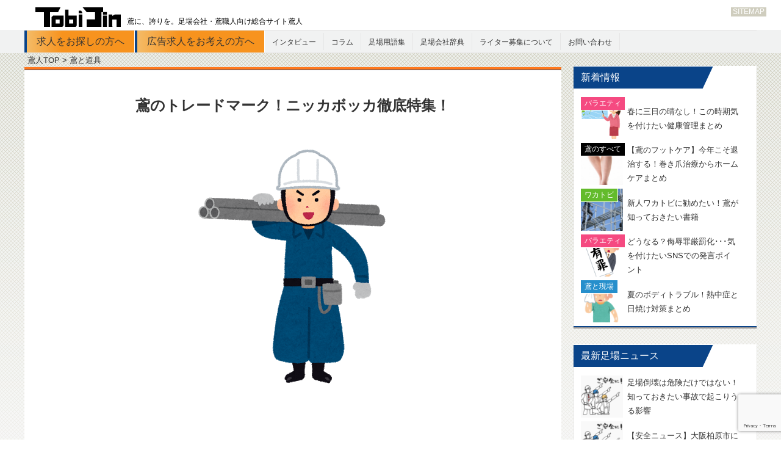

--- FILE ---
content_type: text/html; charset=UTF-8
request_url: https://tobi-jin.jp/column/5246.html
body_size: 11850
content:
<!DOCTYPE html>
<!-- 20200207 -->
<!--[if IE 6]>
<html id="ie6" lang="ja"
	itemscope 
	itemtype="http://schema.org/Article" 
	prefix="og: http://ogp.me/ns#" >
<![endif]-->
<!--[if IE 7]>
<html id="ie7" lang="ja"
	itemscope 
	itemtype="http://schema.org/Article" 
	prefix="og: http://ogp.me/ns#" >
<![endif]-->
<!--[if IE 8]>
<html id="ie8" lang="ja"
	itemscope 
	itemtype="http://schema.org/Article" 
	prefix="og: http://ogp.me/ns#" >
<![endif]-->
<!--[if !(IE 6) & !(IE 7) & !(IE 8)]><!-->
<html lang="ja"
	itemscope 
	itemtype="http://schema.org/Article" 
	prefix="og: http://ogp.me/ns#" >
<!--<![endif]-->
<head>
<!-- Google tag (gtag.js) -->
<script async src="https://www.googletagmanager.com/gtag/js?id=G-WX064RLJ95"></script>
<script>
  window.dataLayer = window.dataLayer || [];
  function gtag(){dataLayer.push(arguments);}
  gtag('js', new Date());

  gtag('config', 'G-WX064RLJ95');
</script>
<meta charset="UTF-8" />
<meta name="viewport" content="width=device-width, initial-scale=1.0" />
<link rel="apple-touch-icon" sizes="57x57" href="https://tobi-jin.jp/wp-content/themes/tobi-jin/images/favicon/apple-touch-icon-57x57.png">
<link rel="apple-touch-icon" sizes="60x60" href="https://tobi-jin.jp/wp-content/themes/tobi-jin/images/favicon/apple-touch-icon-60x60.png">
<link rel="apple-touch-icon" sizes="72x72" href="https://tobi-jin.jp/wp-content/themes/tobi-jin/images/favicon/apple-touch-icon-72x72.png">
<link rel="apple-touch-icon" sizes="76x76" href="https://tobi-jin.jp/wp-content/themes/tobi-jin/images/favicon/apple-touch-icon-76x76.png">
<link rel="apple-touch-icon" sizes="114x114" href="https://tobi-jin.jp/wp-content/themes/tobi-jin/images/favicon/apple-touch-icon-114x114.png">
<link rel="apple-touch-icon" sizes="120x120" href="https://tobi-jin.jp/wp-content/themes/tobi-jin/images/favicon/apple-touch-icon-120x120.png">
<link rel="apple-touch-icon" sizes="144x144" href="https://tobi-jin.jp/wp-content/themes/tobi-jin/images/favicon/apple-touch-icon-144x144.png">
<link rel="apple-touch-icon" sizes="152x152" href="https://tobi-jin.jp/wp-content/themes/tobi-jin/images/favicon/apple-touch-icon-152x152.png">
<link rel="apple-touch-icon" sizes="180x180" href="https://tobi-jin.jp/wp-content/themes/tobi-jin/images/favicon/apple-touch-icon-180x180.png">
<link rel="icon" type="image/png" href="https://tobi-jin.jp/wp-content/themes/tobi-jin/images/favicon/favicon-32x32.png" sizes="32x32">
<link rel="icon" type="image/png" href="https://tobi-jin.jp/wp-content/themes/tobi-jin/images/favicon/android-chrome-192x192.png" sizes="192x192">
<link rel="icon" type="image/png" href="https://tobi-jin.jp/wp-content/themes/tobi-jin/images/favicon/favicon-96x96.png" sizes="96x96">
<link rel="icon" type="image/png" href="https://tobi-jin.jp/wp-content/themes/tobi-jin/images/favicon/favicon-16x16.png" sizes="16x16">
<link rel="manifest" href="https://tobi-jin.jp/wp-content/themes/tobi-jin/images/favicon/android-chrome-manifest.json">
<meta name="msapplication-TileColor" content="#333333">
<meta name="msapplication-TileImage" content="https://tobi-jin.jp/wp-content/themes/tobi-jin/images/favicon/mstile-144x144.png">
<meta name="theme-color" content="#ffffff">
<title>鳶のトレードマーク！ニッカボッカ徹底特集！ | 鳶人 TOBIJIN | 足場会社・鳶職人のための総合サイト</title>
<link rel="profile" href="http://gmpg.org/xfn/11" />
<link rel="stylesheet" type="text/css" media="all" href="https://tobi-jin.jp/wp-content/themes/tobi-jin/style.css" />
<link rel="stylesheet" type="text/css" href="https://tobi-jin.jp/wp-content/themes/tobi-jin/css/meanmenu.css" />
<script src="https://code.jquery.com/jquery-1.9.1.js"></script>
<script async src="https://pagead2.googlesyndication.com/pagead/js/adsbygoogle.js?client=ca-pub-5009379754888465" crossorigin="anonymous"></script>
<script src="https://tobi-jin.jp/wp-content/themes/tobi-jin/js/meanmenu.js"></script>
<link rel="pingback" href="https://tobi-jin.jp/xmlrpc.php" />
<!--[if lt IE 9]>
<script src="https://tobi-jin.jp/wp-content/themes/tobi-jin/js/html5.js" type="text/javascript"></script>
<![endif]-->
<script>
$(function(){
  	$("#toTop a").hide();
    // fade in #back-top
    $(function () {
        $(window).scroll(function () {
            if ($(this).scrollTop() > 600) {
                $('#toTop a').fadeIn();
            } else {
                $('#toTop a').stop().fadeOut();
            }
        });
	     $("#toTop a").click(function(){
		     $('html,body').animate({ scrollTop: $($(this).attr("href")).offset().top }, 'fast','swing');
		     return false;
	     })
	});
});
$(function(){
	$(".tab li").click(function(){
		var index = $(this).parent("ul").children("li").index(this);
		$(this).siblings("li").removeClass("active");
		$(this).addClass("active");
		$(this).parent("ul").nextAll(".panel").hide();
		$(this).parent("ul").nextAll(".panel").eq(index).show();
	});
});
$(document).ready(function() {
$('.menu-main-menu-container').meanmenu();
});
$(document).ready(function(){
    $(".no-items").prepend("<a href='admin.php'>もどる</a>");
  });
$(document).ready(function(){
 var agent = navigator.userAgent;
 if(agent.search(/iPhone/) != -1 || agent.search(/iPad/) != -1 || agent.search(/Android/) != -1){

$(function() {
  var contents = $("#menu li> > ul.sub-menu");
  $("#menu > li > a").click(function(){
    return false;
  });
  $("#menu.tbm-menu > li  >a").click(function(){
    return false;
  });
});
 }
});

		</script>
		<meta property="og:type" content="blog">
		<meta property="og:image" content="https://tobi-jin.jp/wp-content/uploads/2017/02/鳶　ニッカ.png" itemprop="thumbnailUrl">
		<meta property="og:title" content="鳶のトレードマーク！ニッカボッカ徹底特集！鳶人 TOBIJIN | 足場会社・鳶職人のための総合サイト">
		<meta property="og:url" content="https://tobi-jin.jp/column/5246.html">
		<meta property="og:site_name" content="鳶に、誇りを。鳶人 TOBIJIN">

<!-- All in One SEO Pack 2.2.4.2 by Michael Torbert of Semper Fi Web Design[3186,3247] -->
<meta name="description" itemprop="description" content="鳶職人といえばニッカボッカ！ニッカボッカといえば鳶職人！切っても切れないくらい、有名な鳶職人アウターウェアです。 そんなニッカボッカと鳶職人の深イイ関わりをまとめてみましょう。 なぜ鳶職人はニッカボッカを好むのか？ 鳶職人というと「ああ、あの、ダボっとした太いズボンはいてる人？」とか言われることがあるほど、鳶の世" />

<link rel="canonical" href="https://tobi-jin.jp/column/5246.html" />
<meta property="og:title" content="鳶のトレードマーク！ニッカボッカ徹底特集！ | 鳶人 TOBIJIN | 足場会社・鳶職人のための総合サイト" />
<meta property="og:type" content="article" />
<meta property="og:url" content="https://tobi-jin.jp/column/5246.html" />
<meta property="og:image" content="https://tobi-jin.jp/wp-content/uploads/2017/02/鳶　ニッカ.png" />
<meta property="og:site_name" content="鳶人 TOBIJIN | 足場会社・鳶職人のための総合サイト" />
<meta property="fb:admins" content="koide.kensuke" />
<meta property="og:description" content="鳶職人といえばニッカボッカ！ニッカボッカといえば鳶職人！切っても切れないくらい、有名な鳶職人アウターウェアです。 そんなニッカボッカと鳶職人の深イイ関わりをまとめてみましょう。 なぜ鳶職人はニッカボッカを好むのか？ 鳶職人というと「ああ、あの、ダボっとした太いズボンはいてる人？」とか言われることがあるほど、鳶の世界では広く浸透しているボトムスがニッカボッカです。 鳶服としてのニッカボッカーは、一般のものと比べて、極端に見えるほど「太い」のが特徴です。だぼだぼに見えるズボンの太さにはちゃんとした理由があります ・センサーの役割 幅が広いので、足よりも先に、ニッカボッカがこすれる感触で足元の障害物を察知できるため、より安全に作業ができます。 ・足の可動域を妨げない 細くて体にぴったりしたパンツ類だと、足を上げ下げするのに引っかかってしまい、とび職が必要とする足場の上での体さばきを妨げてしまいます。ニッカボッカは股関節や膝を締め付けないので、鳶の作業服に適しています。 ・高所でのバランサーの役割 だぼだぼとしたシルエットは、幅の狭い足場の上を移動するときに、バランスをとりやすいメリットがあります。 ・高所の風の強さを目測できる ニッカボッカが風でバタバタする度合いで、足場上の風の強さを推測することができます。 地上からも、職人の服の様子で風の状態が読めるので、安全管理がしやすくなります。 このように、ニッカボッカは、鳶の仕事着として優れた点が多く、全国的に鳶服として定着しています。 もともとの発祥の地は「ニューヨーク」！？  ニッカボッカ（またはニッカボッカー）とは、太もも周辺が太くゆったりして、膝の下できゅっと絞ったデザインのズボンのことです。 丈（長さ）は、ひざ下丈の五分から、ふくらはぎの中ほどまでの七分と、足首までの十分などいくつかの種類があります。 英語で書くと「Knickerbocker」で、元々、アメリカ・ニューヨーク州のオランダ系移民の少年が履いていたズボンが原型なんだそうです。 クラッシックなゴルフウェアとしても有名です。 鳶服のニッカボッカは、地域や会社、時代で少しずつデザインが変わります。 色も「親方しか着てはいけない色」などの、隠れたルールもあります。" />
<meta property="article:published_time" content="2017-02-01T12:00:33Z" />
<meta property="article:modified_time" content="2017-02-01T11:03:23Z" />
<meta name="twitter:card" content="summary" />
<meta name="twitter:site" content="@TOBIJIN1" />
<meta name="twitter:domain" content="TOBIJIN1" />
<meta name="twitter:description" content="鳶職人といえばニッカボッカ！ニッカボッカといえば鳶職人！切っても切れないくらい、有名な鳶職人アウターウェアです。 そんなニッカボッカと鳶職人の深イイ関わりをまとめてみましょう。 なぜ鳶職人はニッカボッカを好むのか？ 鳶職人というと「ああ、あの、ダボっとした太いズボンはいてる人？」とか言われることがあるほど、鳶の世界では広く浸透しているボトムスがニッカボッカです。 鳶服としてのニッカボッカーは、一般のものと比べて、極端に見えるほど「太い」のが特徴です。だぼだぼに見えるズボンの太さにはちゃんとした理由があります ・センサーの役割 幅が広いので、足よりも先に、ニッカボッカがこすれる感触で足元の障害物を察知できるため、より安全に作業ができます。 ・足の可動域を妨げない 細くて体にぴったりしたパンツ類だと、足を上げ下げするのに引っかかってしまい、とび職が必要とする足場の上での体さばきを妨げてしまいます。ニッカボッカは股関節や膝を締め付けないので、鳶の作業服に適しています。 ・高所でのバランサーの役割 だぼだぼとしたシルエットは、幅の狭い足場の上を移動するときに、バランスをとりやすいメリットがあります。 ・高所の風の強さを目測できる ニッカボッカが風でバタバタする度合いで、足場上の風の強さを推測することができます。 地上からも、職人の服の様子で風の状態が読めるので、安全管理がしやすくなります。 このように、ニッカボッカは、鳶の仕事着として優れた点が多く、全国的に鳶服として定着しています。 もともとの発祥の地は「ニューヨーク」！？  ニッカボッカ（またはニッカボッカー）とは、太もも周辺が太くゆったりして、膝の下できゅっと絞ったデザインのズボンのことです。 丈（長さ）は、ひざ下丈の五分から、ふくらはぎの中ほどまでの七分と、足首までの十分などいくつかの種類があります。 英語で書くと「Knickerbocker」で、元々、アメリカ・ニューヨーク州のオランダ系移民の少年が履いていたズボンが原型なんだそうです。 クラッシックなゴルフウェアとしても有名です。 鳶服のニッカボッカは、地域や会社、時代で少しずつデザインが変わります。 色も「親方しか着てはいけない色」などの、隠れたルールもあります。" />
<meta itemprop="image" content="https://tobi-jin.jp/wp-content/uploads/2017/02/鳶　ニッカ.png" />
<!-- /all in one seo pack -->
<link rel='dns-prefetch' href='//www.google.com' />
<link rel='dns-prefetch' href='//s.w.org' />
<link rel="alternate" type="application/rss+xml" title="鳶人 TOBIJIN | 足場会社・鳶職人のための総合サイト &raquo; フィード" href="https://tobi-jin.jp/feed" />
<link rel="alternate" type="application/rss+xml" title="鳶人 TOBIJIN | 足場会社・鳶職人のための総合サイト &raquo; コメントフィード" href="https://tobi-jin.jp/comments/feed" />
		<script type="text/javascript">
			window._wpemojiSettings = {"baseUrl":"https:\/\/s.w.org\/images\/core\/emoji\/12.0.0-1\/72x72\/","ext":".png","svgUrl":"https:\/\/s.w.org\/images\/core\/emoji\/12.0.0-1\/svg\/","svgExt":".svg","source":{"concatemoji":"https:\/\/tobi-jin.jp\/wp-includes\/js\/wp-emoji-release.min.js?ver=5.4.2"}};
			/*! This file is auto-generated */
			!function(e,a,t){var r,n,o,i,p=a.createElement("canvas"),s=p.getContext&&p.getContext("2d");function c(e,t){var a=String.fromCharCode;s.clearRect(0,0,p.width,p.height),s.fillText(a.apply(this,e),0,0);var r=p.toDataURL();return s.clearRect(0,0,p.width,p.height),s.fillText(a.apply(this,t),0,0),r===p.toDataURL()}function l(e){if(!s||!s.fillText)return!1;switch(s.textBaseline="top",s.font="600 32px Arial",e){case"flag":return!c([127987,65039,8205,9895,65039],[127987,65039,8203,9895,65039])&&(!c([55356,56826,55356,56819],[55356,56826,8203,55356,56819])&&!c([55356,57332,56128,56423,56128,56418,56128,56421,56128,56430,56128,56423,56128,56447],[55356,57332,8203,56128,56423,8203,56128,56418,8203,56128,56421,8203,56128,56430,8203,56128,56423,8203,56128,56447]));case"emoji":return!c([55357,56424,55356,57342,8205,55358,56605,8205,55357,56424,55356,57340],[55357,56424,55356,57342,8203,55358,56605,8203,55357,56424,55356,57340])}return!1}function d(e){var t=a.createElement("script");t.src=e,t.defer=t.type="text/javascript",a.getElementsByTagName("head")[0].appendChild(t)}for(i=Array("flag","emoji"),t.supports={everything:!0,everythingExceptFlag:!0},o=0;o<i.length;o++)t.supports[i[o]]=l(i[o]),t.supports.everything=t.supports.everything&&t.supports[i[o]],"flag"!==i[o]&&(t.supports.everythingExceptFlag=t.supports.everythingExceptFlag&&t.supports[i[o]]);t.supports.everythingExceptFlag=t.supports.everythingExceptFlag&&!t.supports.flag,t.DOMReady=!1,t.readyCallback=function(){t.DOMReady=!0},t.supports.everything||(n=function(){t.readyCallback()},a.addEventListener?(a.addEventListener("DOMContentLoaded",n,!1),e.addEventListener("load",n,!1)):(e.attachEvent("onload",n),a.attachEvent("onreadystatechange",function(){"complete"===a.readyState&&t.readyCallback()})),(r=t.source||{}).concatemoji?d(r.concatemoji):r.wpemoji&&r.twemoji&&(d(r.twemoji),d(r.wpemoji)))}(window,document,window._wpemojiSettings);
		</script>
		<style type="text/css">
img.wp-smiley,
img.emoji {
	display: inline !important;
	border: none !important;
	box-shadow: none !important;
	height: 1em !important;
	width: 1em !important;
	margin: 0 .07em !important;
	vertical-align: -0.1em !important;
	background: none !important;
	padding: 0 !important;
}
</style>
	<link rel='stylesheet' id='wp-block-library-css'  href='https://tobi-jin.jp/wp-includes/css/dist/block-library/style.min.css?ver=5.4.2' type='text/css' media='all' />
<link rel='stylesheet' id='contact-form-7-css'  href='https://tobi-jin.jp/wp-content/plugins/contact-form-7/includes/css/styles.css?ver=5.3' type='text/css' media='all' />
<link rel='stylesheet' id='wordpress-popular-posts-css'  href='https://tobi-jin.jp/wp-content/plugins/wordpress-popular-posts/style/wpp.css?ver=3.3.1' type='text/css' media='all' />
<script type='text/javascript' src='https://tobi-jin.jp/wp-includes/js/jquery/jquery.js?ver=1.12.4-wp'></script>
<script type='text/javascript' src='https://tobi-jin.jp/wp-includes/js/jquery/jquery-migrate.min.js?ver=1.4.1'></script>
<link rel='https://api.w.org/' href='https://tobi-jin.jp/wp-json/' />
<link rel="EditURI" type="application/rsd+xml" title="RSD" href="https://tobi-jin.jp/xmlrpc.php?rsd" />
<link rel="wlwmanifest" type="application/wlwmanifest+xml" href="https://tobi-jin.jp/wp-includes/wlwmanifest.xml" /> 
<meta name="generator" content="WordPress 5.4.2" />
<link rel='shortlink' href='https://tobi-jin.jp/?p=5246' />
<link rel="alternate" type="application/json+oembed" href="https://tobi-jin.jp/wp-json/oembed/1.0/embed?url=https%3A%2F%2Ftobi-jin.jp%2Fcolumn%2F5246.html" />
<link rel="alternate" type="text/xml+oembed" href="https://tobi-jin.jp/wp-json/oembed/1.0/embed?url=https%3A%2F%2Ftobi-jin.jp%2Fcolumn%2F5246.html&#038;format=xml" />
				<!-- WordPress Popular Posts v3.3.1 -->
				<script type="text/javascript">//<![CDATA[

					var sampling_active = 0;
					var sampling_rate   = 100;
					var do_request = false;

					if ( !sampling_active ) {
						do_request = true;
					} else {
						var num = Math.floor(Math.random() * sampling_rate) + 1;
						do_request = ( 1 === num );
					}

					if ( do_request ) {

						// Create XMLHttpRequest object and set variables
						var xhr = ( window.XMLHttpRequest )
						  ? new XMLHttpRequest()
						  : new ActiveXObject( "Microsoft.XMLHTTP" ),
						url = 'https://tobi-jin.jp/wp-admin/admin-ajax.php',
						params = 'action=update_views_ajax&token=37078a5425&wpp_id=5246';
						// Set request method and target URL
						xhr.open( "POST", url, true );
						// Set request header
						xhr.setRequestHeader( "Content-type", "application/x-www-form-urlencoded" );
						// Hook into onreadystatechange
						xhr.onreadystatechange = function() {
							if ( 4 === xhr.readyState && 200 === xhr.status ) {
								if ( window.console && window.console.log ) {
									window.console.log( xhr.responseText );
								}
							}
						};
						// Send request
						xhr.send( params );

					}

				//]]></script>
				<!-- End WordPress Popular Posts v3.3.1 -->
				</head>

<body class="post-template-default single single-post postid-5246 single-format-standard singular two-column right-sidebar">
		<div id="fb-root"></div>
<script>(function(d, s, id) {
  var js, fjs = d.getElementsByTagName(s)[0];
  if (d.getElementById(id)) return;
  js = d.createElement(s); js.id = id;
  js.src = "//connect.facebook.net/ja_JP/sdk.js#xfbml=1&appId=585651508143338&version=v2.0";
  fjs.parentNode.insertBefore(js, fjs);
}(document, 'script', 'facebook-jssdk'));
</script>
<div id="header" class="hfeed">
	<header id="branding" role="banner">
		<div class="header-sitemap-link"><a href="https://tobi-jin.jp/?p=4091"> SITEMAP</a></div>
		<div class="wrap">
			<hgroup>
							<p id="site-description"><a href="https://tobi-jin.jp/" rel="home"><img src="https://tobi-jin.jp/wp-content/themes/tobi-jin/images/logo.png"  alt="鳶に、誇りを。足場会社・鳶職人向け総合サイト鳶人logo"/><span>鳶に、誇りを。足場会社・鳶職人向け総合サイト鳶人</span></a>
				</p>
						</hgroup>
			<div>
			<nav id="access" role="navigation">
								<div class="skip-link"><a class="assistive-text" href="#content">Skip to primary content</a></div>
												<div><a class="btn-top-recruit" href="https://tobi-jin.jp/recruit/" rel="">求人をお探しの方へ</a><a class="btn-top-ad" href="https://tobi-jin.jp/advertisment" rel="">広告求人をお考えの方へ</a></div>
				<div class="menu-main-menu-container"><ul id="menu-main-menu" class="menu"><li id="menu-item-11" class="menu-item menu-item-type-taxonomy menu-item-object-category menu-item-11"><a href="https://tobi-jin.jp/category/interview">インタビュー</a></li>
<li id="menu-item-977" class="menu-item menu-item-type-taxonomy menu-item-object-category current-post-ancestor current-menu-parent current-post-parent menu-item-has-children menu-item-977"><a href="https://tobi-jin.jp/category/column">コラム</a>
<ul class="sub-menu">
	<li id="menu-item-3266" class="menu-item menu-item-type-taxonomy menu-item-object-category menu-item-3266"><a href="https://tobi-jin.jp/category/column/news">最新足場ニュース</a></li>
	<li id="menu-item-3283" class="menu-item menu-item-type-taxonomy menu-item-object-category menu-item-3283"><a href="https://tobi-jin.jp/category/column/knowledge">THE 鳶～鳶のすべて</a></li>
	<li id="menu-item-3262" class="menu-item menu-item-type-taxonomy menu-item-object-category menu-item-3262"><a href="https://tobi-jin.jp/category/column/genba">鳶と現場</a></li>
	<li id="menu-item-2225" class="menu-item menu-item-type-taxonomy menu-item-object-category menu-item-2225"><a href="https://tobi-jin.jp/category/column/wakatobi">ワカトビたち</a></li>
	<li id="menu-item-998" class="menu-item menu-item-type-taxonomy menu-item-object-category menu-item-998"><a href="https://tobi-jin.jp/category/column/real">鳶とお金</a></li>
	<li id="menu-item-3261" class="menu-item menu-item-type-taxonomy menu-item-object-category current-post-ancestor current-menu-parent current-post-parent menu-item-3261"><a href="https://tobi-jin.jp/category/word-list/item">鳶と道具</a></li>
	<li id="menu-item-3265" class="menu-item menu-item-type-taxonomy menu-item-object-category menu-item-3265"><a href="https://tobi-jin.jp/category/column/fun">バラエティ</a></li>
	<li id="menu-item-3264" class="menu-item menu-item-type-taxonomy menu-item-object-category menu-item-3264"><a href="https://tobi-jin.jp/category/column/research">鳶職人アンケート＆大調査</a></li>
	<li id="menu-item-3263" class="menu-item menu-item-type-taxonomy menu-item-object-category menu-item-3263"><a href="https://tobi-jin.jp/category/column/tax">鳶の確定申告</a></li>
</ul>
</li>
<li id="menu-item-1003" class="menu-item menu-item-type-post_type menu-item-object-page menu-item-1003"><a href="https://tobi-jin.jp/words">足場用語集</a></li>
<li id="menu-item-1611" class="menu-item menu-item-type-post_type menu-item-object-page menu-item-1611"><a href="https://tobi-jin.jp/tobimap">足場会社辞典</a></li>
<li id="menu-item-5115" class="menu-item menu-item-type-post_type menu-item-object-page menu-item-5115"><a href="https://tobi-jin.jp/writer">ライター募集について</a></li>
<li id="menu-item-5116" class="menu-item menu-item-type-post_type menu-item-object-page menu-item-5116"><a href="https://tobi-jin.jp/contact">お問い合わせ</a></li>
</ul></div>			</nav></div>
		</div>
	</header><!-- #branding -->


	<div id="main" class="column item  ">
		<div class="wrap">

<section id="primary">
	<div id="content" role="main">
		<div class="contents-page-nav">
			<div>

			<span><a href="https://tobi-jin.jp">鳶人TOP > </a></span><span>鳶と道具 </span>
			</div>
		</div>
						
<article id="post-5246" class="post-5246 post type-post status-publish format-standard has-post-thumbnail hentry category-column category-item">
	<header class="content-page-header">
		<div class="content-page-title">
            <div class="list-contents-title">
                <h1>鳶のトレードマーク！ニッカボッカ徹底特集！</h1>
            </div>
        </div>
        <div>
        </div>
        <div class="list-contents-img"><img width="342" height="400" src="https://tobi-jin.jp/wp-content/uploads/2017/02/鳶　ニッカ.png" class="attachment-large size-large wp-post-image" alt="" srcset="https://tobi-jin.jp/wp-content/uploads/2017/02/鳶　ニッカ.png 342w, https://tobi-jin.jp/wp-content/uploads/2017/02/鳶　ニッカ-218x255.png 218w" sizes="(max-width: 342px) 100vw, 342px" />        </div>
	</header><!-- .entry-header -->

	<div class="entry-content">
					<div>
				<h2>鳶職人といえばニッカボッカ！ニッカボッカといえば鳶職人！切っても切れないくらい、有名な鳶職人アウターウェアです。</h2>
<p>そんなニッカボッカと鳶職人の深イイ関わりをまとめてみましょう。</p>
<h2>なぜ鳶職人はニッカボッカを好むのか？</h2>
<p>鳶職人というと「ああ、あの、ダボっとした太いズボンはいてる人？」とか言われることがあるほど、鳶の世界では広く浸透しているボトムスがニッカボッカです。<br />
鳶服としてのニッカボッカーは、一般のものと比べて、極端に見えるほど「太い」のが特徴です。だぼだぼに見えるズボンの太さにはちゃんとした理由があります</p>
<p><strong>・センサーの役割</strong><br />
幅が広いので、足よりも先に、ニッカボッカがこすれる感触で足元の障害物を察知できるため、より安全に作業ができます。</p>
<p><strong>・足の可動域を妨げない<br />
</strong>細くて体にぴったりしたパンツ類だと、足を上げ下げするのに引っかかってしまい、とび職が必要とする足場の上での体さばきを妨げてしまいます。ニッカボッカは股関節や膝を締め付けないので、鳶の作業服に適しています。</p>
<p><strong>・高所でのバランサーの役割</strong><br />
だぼだぼとしたシルエットは、幅の狭い足場の上を移動するときに、バランスをとりやすいメリットがあります。</p>
<p><strong>・高所の風の強さを目測できる</strong><br />
ニッカボッカが風でバタバタする度合いで、足場上の風の強さを推測することができます。<br />
地上からも、職人の服の様子で風の状態が読めるので、安全管理がしやすくなります。</p>
<p>このように、ニッカボッカは、鳶の仕事着として優れた点が多く、全国的に鳶服として定着しています。</p>
<h2>もともとの発祥の地は「ニューヨーク」！？</h2>
<p><a href="https://tobi-jin.jp/wp-content/uploads/2017/02/NY.png"><img class="alignnone size-full wp-image-5249" src="https://tobi-jin.jp/wp-content/uploads/2017/02/NY.png" alt="NY" width="150" height="100" /></a></p>
<p>ニッカボッカ（またはニッカボッカー）とは、太もも周辺が太くゆったりして、膝の下できゅっと絞ったデザインのズボンのことです。<br />
丈（長さ）は、ひざ下丈の五分から、ふくらはぎの中ほどまでの七分と、足首までの十分などいくつかの種類があります。</p>
<p>英語で書くと「Knickerbocker」で、元々、アメリカ・ニューヨーク州のオランダ系移民の少年が履いていたズボンが原型なんだそうです。<br />
クラッシックなゴルフウェアとしても有名です。</p>
<p>鳶服のニッカボッカは、地域や会社、時代で少しずつデザインが変わります。<br />
色も「親方しか着てはいけない色」などの、隠れたルールもあります。<br />
太さや丈はまちまちで、ダボダボほど良い、という組もあれば、会社の決まりで比較的細いデザインを支給される場合など、色々なデザインのものが使われています。</p>
<h2>人気の材質・色は？</h2>
<p>ニッカボッカの定番は、</p>
<p><strong>・白、または紺色<br />
・材質は「サージ」<br />
</strong><br />
これが、最も基本的なデザインになるようです。</p>
<p>素材は、関東は綿系、関西はポリエステル混が特に人気のようです。<br />
色は「エンジは職長クラス以上のみ」とか「白は親方クラス」のように、決まりを設けている組・会社もあるのだとか。<br />
有名ブランドは、「寅壱」「関東鳶」など、いくつか名前が上がってきます。<br />
初めて購入するときは、会社の先輩からもアドバイスしてもらうのもいい方法です。</p>
<p>&nbsp;</p>
<p>関連記事</p>
<p><a href="https://tobi-jin.jp/column/fun/2797.html">鳶職人のレギュラーアイテム！外国生まれのスポーツウエアだった！？ニッカボッカのルーツに迫ろう！</a></p>
<p>&#8212;&#8212;&#8212;&#8212;-<br />
参考ページ</p>
<p>鳶服ブランド<br />
<a href="http://xn--2qq809cdvb.tokyo/archives/55">http://xn--2qq809cdvb.tokyo/archives/55</a></p>
<p>ニッカボッカー</p>
<p><a href="http://www.at-genba.com/contents/text/c111/">http://www.at-genba.com/contents/text/c111/</a></p>
<p><a href="http://www.cm-publishing.co.jp/%E8%81%B7%E4%BA%BA%E3%81%9F%E3%81%A1%E3%81%AB%E6%84%9B%E3%81%95%E3%82%8C%E3%82%8B%E3%80%81%E3%83%8B%E3%83%83%E3%82%AB%E3%83%9D%E3%83%83%E3%82%AB%E3%81%AE%E7%A7%98%E5%AF%86/">http://www.cm-publishing.co.jp/%E8%81%B7%E4%BA%BA%E3%81%9F%E3%81%A1%E3%81%AB%E6%84%9B%E3%81%95%E3%82%8C%E3%82%8B%E3%80%81%E3%83%8B%E3%83%83%E3%82%AB%E3%83%9D%E3%83%83%E3%82%AB%E3%81%AE%E7%A7%98%E5%AF%86/</a></p>
			</div>
			
									<p class="sns-recommend">友達にも鳶の事を教える。</p>
			<p class="header-sns">
			<a class="facebook-iine" href="http://www.facebook.com/share.php?u=https://tobi-jin.jp/column/5246.html" alt=鳶のトレードマーク！ニッカボッカ徹底特集！			onClick="window.open(encodeURI(decodeURI(this.href)),
			      'sharewindow',
			      'width=550, height=450, personalbar=0, toolbar=0, scrollbars=1, resizable=!'
			      ); return false;">
			<img src="https://tobi-jin.jp/wp-content/themes/tobi-jin/images/icon-fb.png" alt="" /></a>

			<a class="twitter-tweet" href="http://twitter.com/intent/tweet?text=【鳶のトレードマーク！ニッカボッカ徹底特集！ | https://tobi-jin.jp/column/5246.html】"
			      onClick="window.open(encodeURI(decodeURI(this.href)),
			      'tweetwindow',
			      'width=550, height=450, personalbar=0, toolbar=0, scrollbars=1, resizable=!'
			      ); return false;">
			    <img src="https://tobi-jin.jp/wp-content/themes/tobi-jin/images/icon-tw.png" alt="" /></a>

				<a class="line-okru" href="http://line.me/R/msg/text/?%E9%B3%B6%E3%81%AB%E3%80%81%E8%AA%87%E3%82%8A%E3%82%92%E3%80%82%E9%B3%B6%E4%BA%BA%20http%3A%2F%2Ftobi-jin.jp%2F">
					<img src="https://tobi-jin.jp/wp-content/themes/tobi-jin/images/icon-line.png" alt="" />
				</a>
				
			</p>

			<!--求人新着-->
						<h3 class="sub-line"><span>新着足場鳶求人</span></h3>
			<ul class="rec-link-row">
						</ul>

			<!--this cat next prev-->
			<h3 class="sub-line"><span>関連記事</span></h3>
			<ul id="navigation" class="rec-link-col">
					            					<li>
						<div>
														<a href="https://tobi-jin.jp/column/real/5235.html" rel="prev"><span><img width="383" height="255" src="https://tobi-jin.jp/wp-content/uploads/2016/08/kabarai.jpg" class="attachment-664x255 size-664x255 wp-post-image" alt="" srcset="https://tobi-jin.jp/wp-content/uploads/2016/08/kabarai.jpg 640w, https://tobi-jin.jp/wp-content/uploads/2016/08/kabarai-383x255.jpg 383w" sizes="(max-width: 383px) 100vw, 383px" /></span><span>鳶職人になる前に！鳶職人の給料ってどのくらい！？ 前編</span></a>						</div>
					</li>
            						            					<li>
						<div>
														<a href="https://tobi-jin.jp/column/5271.html" rel="next"><span><img width="180" height="180" src="https://tobi-jin.jp/wp-content/uploads/2017/02/kennka1.png" class="attachment-664x255 size-664x255 wp-post-image" alt="" /></span><span>職人同士でぶつからないために！現場で敵を作らない立ち振る舞いとは？</span></a>					  </div>
				</li>
            
			</ul>
			
			<h3 class="sub-line"></h3>
			<ul id="navigation" class="rec-link-col">
				
			</ul>

	</div><!-- .entry-content -->

	<footer class="entry-meta">

	</footer><!-- .entry-meta -->
</article><!-- #post-5246 -->
				<div id="comments">
	
	
	
	
</div><!-- #comments -->

						</div><!-- #content -->
</section><!-- #primary -->
		<div id="secondary" class="widget-area" role="complementary">
				<div class="post-list">
					<div class="post-side-list-title"><p>新着情報</p></div>
					<ul>
						<li><a href="https://tobi-jin.jp/column/8203.html" class="column fun  " >
						<img width="180" height="180" src="https://tobi-jin.jp/wp-content/uploads/2019/06/job_otenki_oneesan.png" class="attachment-thumbnail size-thumbnail wp-post-image" alt="" /><span>
						春に三日の晴なし！この時期気を付けたい健康管理まとめ</span>
</a></li>
<li><a href="https://tobi-jin.jp/column/knowledge/8198.html" class="column knowledge  " >
						<img width="288" height="288" src="https://tobi-jin.jp/wp-content/uploads/2019/08/TLTM180711-0018_TP_V1-288x288.jpg" class="attachment-thumbnail size-thumbnail wp-post-image" alt="" srcset="https://tobi-jin.jp/wp-content/uploads/2019/08/TLTM180711-0018_TP_V1-288x288.jpg 288w, https://tobi-jin.jp/wp-content/uploads/2019/08/TLTM180711-0018_TP_V1-266x266.jpg 266w, https://tobi-jin.jp/wp-content/uploads/2019/08/TLTM180711-0018_TP_V1-196x196.jpg 196w" sizes="(max-width: 288px) 100vw, 288px" /><span>
						【鳶のフットケア】今年こそ退治する！巻き爪治療からホームケアまとめ</span>
</a></li>
<li><a href="https://tobi-jin.jp/column/8196.html" class="column wakatobi  " >
						<img width="288" height="288" src="https://tobi-jin.jp/wp-content/uploads/2015/05/tobione-0361-288x288.jpg" class="attachment-thumbnail size-thumbnail wp-post-image" alt="" /><span>
						新人ワカトビに勧めたい！鳶が知っておきたい書籍</span>
</a></li>
<li><a href="https://tobi-jin.jp/column/fun/8186.html" class="fun  " >
						<img width="180" height="180" src="https://tobi-jin.jp/wp-content/uploads/2018/09/saiban_yuzai.png" class="attachment-thumbnail size-thumbnail wp-post-image" alt="" /><span>
						どうなる？侮辱罪厳罰化･･･気を付けたいSNSでの発言ポイント</span>
</a></li>
<li><a href="https://tobi-jin.jp/column/genba/8189.html" class="genba  " >
						<img width="288" height="288" src="https://tobi-jin.jp/wp-content/uploads/2022/07/sick_takansyou-288x288.png" class="attachment-thumbnail size-thumbnail wp-post-image" alt="" srcset="https://tobi-jin.jp/wp-content/uploads/2022/07/sick_takansyou-288x288.png 288w, https://tobi-jin.jp/wp-content/uploads/2022/07/sick_takansyou-532x532.png 532w, https://tobi-jin.jp/wp-content/uploads/2022/07/sick_takansyou-266x266.png 266w, https://tobi-jin.jp/wp-content/uploads/2022/07/sick_takansyou-196x196.png 196w" sizes="(max-width: 288px) 100vw, 288px" /><span>
						夏のボディトラブル！熱中症と日焼け対策まとめ</span>
</a></li>
					</ul>
			</div><!--   新着  -->
				<div class="post-list">
					<div class="post-side-list-title"><p>最新足場ニュース</p></div>
					<ul>
						<li><a href="https://tobi-jin.jp/%e6%9c%aa%e5%88%86%e9%a1%9e/8194.html" class="" >
						<img width="288" height="288" src="https://tobi-jin.jp/wp-content/uploads/2015/07/スクリーンショット-2015-07-02-11.57.16-288x288.png" class="attachment-thumbnail size-thumbnail wp-post-image" alt="" /><span>
						足場倒壊は危険だけではない！知っておきたい事故で起こりうる影響</span>
</a></li>
<li><a href="https://tobi-jin.jp/column/news/8017.html" class="" >
						<img width="288" height="288" src="https://tobi-jin.jp/wp-content/uploads/2015/07/スクリーンショット-2015-07-02-11.57.16-288x288.png" class="attachment-thumbnail size-thumbnail wp-post-image" alt="" /><span>
						【安全ニュース】大阪柏原市にの建設工事現場で足場倒壊</span>
</a></li>
<li><a href="https://tobi-jin.jp/column/7613.html" class="" >
						<img width="288" height="288" src="https://tobi-jin.jp/wp-content/uploads/2019/03/tobi-288x288.png" class="attachment-thumbnail size-thumbnail wp-post-image" alt="" srcset="https://tobi-jin.jp/wp-content/uploads/2019/03/tobi-288x288.png 288w, https://tobi-jin.jp/wp-content/uploads/2019/03/tobi-266x266.png 266w, https://tobi-jin.jp/wp-content/uploads/2019/03/tobi-196x196.png 196w" sizes="(max-width: 288px) 100vw, 288px" /><span>
						環境にも優しい！新世代のシート留め金具「SLT」最新情報！</span>
</a></li>
<li><a href="https://tobi-jin.jp/column/7493.html" class="" >
						<img width="288" height="288" src="https://tobi-jin.jp/wp-content/uploads/2019/03/tobi-288x288.png" class="attachment-thumbnail size-thumbnail wp-post-image" alt="" srcset="https://tobi-jin.jp/wp-content/uploads/2019/03/tobi-288x288.png 288w, https://tobi-jin.jp/wp-content/uploads/2019/03/tobi-266x266.png 266w, https://tobi-jin.jp/wp-content/uploads/2019/03/tobi-196x196.png 196w" sizes="(max-width: 288px) 100vw, 288px" /><span>
						最新シート留め金具情報！新商品「SLT」を追え！</span>
</a></li>
<li><a href="https://tobi-jin.jp/column/7248.html" class="" >
						<img width="288" height="288" src="https://tobi-jin.jp/wp-content/uploads/2015/07/スクリーンショット-2015-07-02-11.57.16-288x288.png" class="attachment-thumbnail size-thumbnail wp-post-image" alt="" /><span>
						安全帯が変わる！！2022年から規格変更</span>
</a></li>
					</ul>
			</div><!--   新着  -->



	</div><!-- #secondary .widget-area -->
		</div>
	</div><!-- #main -->
				<p id="toTop">
					<a href="#header"><span>上に戻る</span></a>
				</p>
				<div class="footer-bg">
				</div>

	<footer id="colophon" role="contentinfo">


			<div id="supplementary" class="two">
		<div id="first" class="widget-area" role="complementary">
		<aside id="nav_menu-2" class="widget widget_nav_menu">
			<h3 class="widget-title">
				<a href="https://tobi-jin.jp">鳶人 鳶に、誇りを。
				</a>

			</h3><span>鳶人は私たちが文化的な生活を行うために必要な「建物」を<br>
作る際に、必須である「足場」組み立てる職人「鳶職人」達の仕事<br>
にまつわるインタビューコラム、知識や用語を取り上げることでその<br>
誇りを伝えていきたい。<br>
鳶人は鳶職人不足の解決と社会的地位向上に寄与を目指しています。</span>

			<div class="menu-footer-menu-container">
				<ul id="menu-footer-menu" class="menu">
					<li id="menu-item-1020" class="menu-item menu-item-type-taxonomy menu-item-object-category menu-item-1020"><a href="https://tobi-jin.jp/category/interview">職人インタビュー</a>
					<ul class="sub-menu">
						<li><a href="https://tobi-jin.jp/interview/6015.html" class="" >職人インタビュー</a></li>
<li><a href="https://tobi-jin.jp/interview/2117.html" class="" >TOP鳶人</a></li>
<li><a href="https://tobi-jin.jp/interview/778.html" class="" >TOP鳶人</a></li>
					</ul>
</li>
<li id="menu-item-1021" class="menu-item menu-item-type-taxonomy menu-item-object-category current-post-ancestor menu-item-has-children menu-item-1021"><a href="https://tobi-jin.jp/category/column">コラム</a>
<ul class="sub-menu">
	<li id="menu-item-3266" class="menu-item menu-item-type-taxonomy menu-item-object-category menu-item-3266"><a href="https://tobi-jin.jp/category/column/news">最新足場ニュース</a></li>
	<li id="menu-item-3262" class="menu-item menu-item-type-taxonomy menu-item-object-category menu-item-3262"><a href="https://tobi-jin.jp/category/column/genba">鳶と現場</a></li>
	<li id="menu-item-2225" class="menu-item menu-item-type-taxonomy menu-item-object-category menu-item-2225"><a href="https://tobi-jin.jp/category/column/wakatobi">ワカトビたち</a></li>
	<li id="menu-item-998" class="menu-item menu-item-type-taxonomy menu-item-object-category menu-item-998"><a href="https://tobi-jin.jp/category/column/real">鳶とお金</a></li>
	<li id="menu-item-3261" class="menu-item menu-item-type-taxonomy menu-item-object-category menu-item-3261"><a href="https://tobi-jin.jp/category/word-list/item">鳶と道具</a></li>
	<li id="menu-item-3265" class="menu-item menu-item-type-taxonomy menu-item-object-category menu-item-3265"><a href="https://tobi-jin.jp/category/column/fun">バラエティ</a></li>
	<li id="menu-item-3264" class="menu-item menu-item-type-taxonomy menu-item-object-category menu-item-3264"><a href="https://tobi-jin.jp/category/column/research">鳶職人アンケート＆大調査</a></li>
	<li id="menu-item-3263" class="menu-item menu-item-type-taxonomy menu-item-object-category menu-item-3263"><a href="https://tobi-jin.jp/category/column/tax">鳶の確定申告</a></li>
</ul>
</li>
<li id="menu-item-1026" class="menu-item menu-item-type-post_type menu-item-object-page menu-item-has-children menu-item-1026"><a href="https://tobi-jin.jp/words">用語集</a>
<ul class="sub-menu">
</ul>
</li>
<li id="menu-item-1023" class="menu-item menu-item-type-taxonomy menu-item-object-category menu-item-has-children menu-item-1023"><a href="https://tobi-jin.jp/recruit">鳶採用情報</a>
<ul class="sub-menu">
</ul>
</li>
<li id="menu-item-1038" class="menu-item menu-item-type-post_type menu-item-object-page menu-item-1038"><a href="https://tobi-jin.jp/tobimap">足場会社辞典</a>
<ul class="sub-menu maparea">
	<li><a href="https://tobi-jin.jp/?p=2260">関東</a> <a href="https://tobi-jin.jp/?p=2600">関西</a> <a href="https://tobi-jin.jp/?p=2602">東北</a> <a href="https://tobi-jin.jp/?p=2604">北海道</a></li>
	<li> <a href="https://tobi-jin.jp/?p=2606">北陸</a> <a href="https://tobi-jin.jp/?p=2608">甲信越</a> <a href="https://tobi-jin.jp/?p=2610">中部</a> <a href="https://tobi-jin.jp/?p=2612">中国</a></li>
	<li> <a href="https://tobi-jin.jp/?p=2614">四国</a> <a href="https://tobi-jin.jp/?p=2616">九州</a> <a href="https://tobi-jin.jp/?p=2618">沖縄</a></li>
</ul>
</li>
</ul></div></aside>	</div><!-- #first .widget-area -->


	</div>

			<div id="site-generator">
								<span>© Copyright 鳶に、誇りを。-鳶人-. 　All rights reserved.</span>
			</div>
	</footer><!-- #colophon -->
</div><!-- #page -->

<script type='text/javascript' src='https://tobi-jin.jp/wp-includes/js/comment-reply.min.js?ver=5.4.2'></script>
<script type='text/javascript'>
/* <![CDATA[ */
var wpcf7 = {"apiSettings":{"root":"https:\/\/tobi-jin.jp\/wp-json\/contact-form-7\/v1","namespace":"contact-form-7\/v1"}};
/* ]]> */
</script>
<script type='text/javascript' src='https://tobi-jin.jp/wp-content/plugins/contact-form-7/includes/js/scripts.js?ver=5.3'></script>
<script type='text/javascript' src='https://www.google.com/recaptcha/api.js?render=6LdbafAZAAAAAFa32jYfKPhtYMSrlozcp8nn4rmM&#038;ver=3.0'></script>
<script type='text/javascript'>
/* <![CDATA[ */
var wpcf7_recaptcha = {"sitekey":"6LdbafAZAAAAAFa32jYfKPhtYMSrlozcp8nn4rmM","actions":{"homepage":"homepage","contactform":"contactform"}};
/* ]]> */
</script>
<script type='text/javascript' src='https://tobi-jin.jp/wp-content/plugins/contact-form-7/modules/recaptcha/script.js?ver=5.3'></script>
<script type='text/javascript' src='https://tobi-jin.jp/wp-includes/js/wp-embed.min.js?ver=5.4.2'></script>

<script>
  (function(i,s,o,g,r,a,m){i['GoogleAnalyticsObject']=r;i[r]=i[r]||function(){
  (i[r].q=i[r].q||[]).push(arguments)},i[r].l=1*new Date();a=s.createElement(o),
  m=s.getElementsByTagName(o)[0];a.async=1;a.src=g;m.parentNode.insertBefore(a,m)
  })(window,document,'script','//www.google-analytics.com/analytics.js','ga');

  ga('create', 'UA-59401965-1', 'auto');
  ga('send', 'pageview');

</script>

</body>
</html>

--- FILE ---
content_type: text/html; charset=UTF-8
request_url: https://tobi-jin.jp/wp-admin/admin-ajax.php
body_size: -110
content:
WPP: OK. Execution time: 0.002171 seconds

--- FILE ---
content_type: text/html; charset=utf-8
request_url: https://www.google.com/recaptcha/api2/anchor?ar=1&k=6LdbafAZAAAAAFa32jYfKPhtYMSrlozcp8nn4rmM&co=aHR0cHM6Ly90b2JpLWppbi5qcDo0NDM.&hl=en&v=PoyoqOPhxBO7pBk68S4YbpHZ&size=invisible&anchor-ms=20000&execute-ms=30000&cb=ghhztixf2eut
body_size: 49536
content:
<!DOCTYPE HTML><html dir="ltr" lang="en"><head><meta http-equiv="Content-Type" content="text/html; charset=UTF-8">
<meta http-equiv="X-UA-Compatible" content="IE=edge">
<title>reCAPTCHA</title>
<style type="text/css">
/* cyrillic-ext */
@font-face {
  font-family: 'Roboto';
  font-style: normal;
  font-weight: 400;
  font-stretch: 100%;
  src: url(//fonts.gstatic.com/s/roboto/v48/KFO7CnqEu92Fr1ME7kSn66aGLdTylUAMa3GUBHMdazTgWw.woff2) format('woff2');
  unicode-range: U+0460-052F, U+1C80-1C8A, U+20B4, U+2DE0-2DFF, U+A640-A69F, U+FE2E-FE2F;
}
/* cyrillic */
@font-face {
  font-family: 'Roboto';
  font-style: normal;
  font-weight: 400;
  font-stretch: 100%;
  src: url(//fonts.gstatic.com/s/roboto/v48/KFO7CnqEu92Fr1ME7kSn66aGLdTylUAMa3iUBHMdazTgWw.woff2) format('woff2');
  unicode-range: U+0301, U+0400-045F, U+0490-0491, U+04B0-04B1, U+2116;
}
/* greek-ext */
@font-face {
  font-family: 'Roboto';
  font-style: normal;
  font-weight: 400;
  font-stretch: 100%;
  src: url(//fonts.gstatic.com/s/roboto/v48/KFO7CnqEu92Fr1ME7kSn66aGLdTylUAMa3CUBHMdazTgWw.woff2) format('woff2');
  unicode-range: U+1F00-1FFF;
}
/* greek */
@font-face {
  font-family: 'Roboto';
  font-style: normal;
  font-weight: 400;
  font-stretch: 100%;
  src: url(//fonts.gstatic.com/s/roboto/v48/KFO7CnqEu92Fr1ME7kSn66aGLdTylUAMa3-UBHMdazTgWw.woff2) format('woff2');
  unicode-range: U+0370-0377, U+037A-037F, U+0384-038A, U+038C, U+038E-03A1, U+03A3-03FF;
}
/* math */
@font-face {
  font-family: 'Roboto';
  font-style: normal;
  font-weight: 400;
  font-stretch: 100%;
  src: url(//fonts.gstatic.com/s/roboto/v48/KFO7CnqEu92Fr1ME7kSn66aGLdTylUAMawCUBHMdazTgWw.woff2) format('woff2');
  unicode-range: U+0302-0303, U+0305, U+0307-0308, U+0310, U+0312, U+0315, U+031A, U+0326-0327, U+032C, U+032F-0330, U+0332-0333, U+0338, U+033A, U+0346, U+034D, U+0391-03A1, U+03A3-03A9, U+03B1-03C9, U+03D1, U+03D5-03D6, U+03F0-03F1, U+03F4-03F5, U+2016-2017, U+2034-2038, U+203C, U+2040, U+2043, U+2047, U+2050, U+2057, U+205F, U+2070-2071, U+2074-208E, U+2090-209C, U+20D0-20DC, U+20E1, U+20E5-20EF, U+2100-2112, U+2114-2115, U+2117-2121, U+2123-214F, U+2190, U+2192, U+2194-21AE, U+21B0-21E5, U+21F1-21F2, U+21F4-2211, U+2213-2214, U+2216-22FF, U+2308-230B, U+2310, U+2319, U+231C-2321, U+2336-237A, U+237C, U+2395, U+239B-23B7, U+23D0, U+23DC-23E1, U+2474-2475, U+25AF, U+25B3, U+25B7, U+25BD, U+25C1, U+25CA, U+25CC, U+25FB, U+266D-266F, U+27C0-27FF, U+2900-2AFF, U+2B0E-2B11, U+2B30-2B4C, U+2BFE, U+3030, U+FF5B, U+FF5D, U+1D400-1D7FF, U+1EE00-1EEFF;
}
/* symbols */
@font-face {
  font-family: 'Roboto';
  font-style: normal;
  font-weight: 400;
  font-stretch: 100%;
  src: url(//fonts.gstatic.com/s/roboto/v48/KFO7CnqEu92Fr1ME7kSn66aGLdTylUAMaxKUBHMdazTgWw.woff2) format('woff2');
  unicode-range: U+0001-000C, U+000E-001F, U+007F-009F, U+20DD-20E0, U+20E2-20E4, U+2150-218F, U+2190, U+2192, U+2194-2199, U+21AF, U+21E6-21F0, U+21F3, U+2218-2219, U+2299, U+22C4-22C6, U+2300-243F, U+2440-244A, U+2460-24FF, U+25A0-27BF, U+2800-28FF, U+2921-2922, U+2981, U+29BF, U+29EB, U+2B00-2BFF, U+4DC0-4DFF, U+FFF9-FFFB, U+10140-1018E, U+10190-1019C, U+101A0, U+101D0-101FD, U+102E0-102FB, U+10E60-10E7E, U+1D2C0-1D2D3, U+1D2E0-1D37F, U+1F000-1F0FF, U+1F100-1F1AD, U+1F1E6-1F1FF, U+1F30D-1F30F, U+1F315, U+1F31C, U+1F31E, U+1F320-1F32C, U+1F336, U+1F378, U+1F37D, U+1F382, U+1F393-1F39F, U+1F3A7-1F3A8, U+1F3AC-1F3AF, U+1F3C2, U+1F3C4-1F3C6, U+1F3CA-1F3CE, U+1F3D4-1F3E0, U+1F3ED, U+1F3F1-1F3F3, U+1F3F5-1F3F7, U+1F408, U+1F415, U+1F41F, U+1F426, U+1F43F, U+1F441-1F442, U+1F444, U+1F446-1F449, U+1F44C-1F44E, U+1F453, U+1F46A, U+1F47D, U+1F4A3, U+1F4B0, U+1F4B3, U+1F4B9, U+1F4BB, U+1F4BF, U+1F4C8-1F4CB, U+1F4D6, U+1F4DA, U+1F4DF, U+1F4E3-1F4E6, U+1F4EA-1F4ED, U+1F4F7, U+1F4F9-1F4FB, U+1F4FD-1F4FE, U+1F503, U+1F507-1F50B, U+1F50D, U+1F512-1F513, U+1F53E-1F54A, U+1F54F-1F5FA, U+1F610, U+1F650-1F67F, U+1F687, U+1F68D, U+1F691, U+1F694, U+1F698, U+1F6AD, U+1F6B2, U+1F6B9-1F6BA, U+1F6BC, U+1F6C6-1F6CF, U+1F6D3-1F6D7, U+1F6E0-1F6EA, U+1F6F0-1F6F3, U+1F6F7-1F6FC, U+1F700-1F7FF, U+1F800-1F80B, U+1F810-1F847, U+1F850-1F859, U+1F860-1F887, U+1F890-1F8AD, U+1F8B0-1F8BB, U+1F8C0-1F8C1, U+1F900-1F90B, U+1F93B, U+1F946, U+1F984, U+1F996, U+1F9E9, U+1FA00-1FA6F, U+1FA70-1FA7C, U+1FA80-1FA89, U+1FA8F-1FAC6, U+1FACE-1FADC, U+1FADF-1FAE9, U+1FAF0-1FAF8, U+1FB00-1FBFF;
}
/* vietnamese */
@font-face {
  font-family: 'Roboto';
  font-style: normal;
  font-weight: 400;
  font-stretch: 100%;
  src: url(//fonts.gstatic.com/s/roboto/v48/KFO7CnqEu92Fr1ME7kSn66aGLdTylUAMa3OUBHMdazTgWw.woff2) format('woff2');
  unicode-range: U+0102-0103, U+0110-0111, U+0128-0129, U+0168-0169, U+01A0-01A1, U+01AF-01B0, U+0300-0301, U+0303-0304, U+0308-0309, U+0323, U+0329, U+1EA0-1EF9, U+20AB;
}
/* latin-ext */
@font-face {
  font-family: 'Roboto';
  font-style: normal;
  font-weight: 400;
  font-stretch: 100%;
  src: url(//fonts.gstatic.com/s/roboto/v48/KFO7CnqEu92Fr1ME7kSn66aGLdTylUAMa3KUBHMdazTgWw.woff2) format('woff2');
  unicode-range: U+0100-02BA, U+02BD-02C5, U+02C7-02CC, U+02CE-02D7, U+02DD-02FF, U+0304, U+0308, U+0329, U+1D00-1DBF, U+1E00-1E9F, U+1EF2-1EFF, U+2020, U+20A0-20AB, U+20AD-20C0, U+2113, U+2C60-2C7F, U+A720-A7FF;
}
/* latin */
@font-face {
  font-family: 'Roboto';
  font-style: normal;
  font-weight: 400;
  font-stretch: 100%;
  src: url(//fonts.gstatic.com/s/roboto/v48/KFO7CnqEu92Fr1ME7kSn66aGLdTylUAMa3yUBHMdazQ.woff2) format('woff2');
  unicode-range: U+0000-00FF, U+0131, U+0152-0153, U+02BB-02BC, U+02C6, U+02DA, U+02DC, U+0304, U+0308, U+0329, U+2000-206F, U+20AC, U+2122, U+2191, U+2193, U+2212, U+2215, U+FEFF, U+FFFD;
}
/* cyrillic-ext */
@font-face {
  font-family: 'Roboto';
  font-style: normal;
  font-weight: 500;
  font-stretch: 100%;
  src: url(//fonts.gstatic.com/s/roboto/v48/KFO7CnqEu92Fr1ME7kSn66aGLdTylUAMa3GUBHMdazTgWw.woff2) format('woff2');
  unicode-range: U+0460-052F, U+1C80-1C8A, U+20B4, U+2DE0-2DFF, U+A640-A69F, U+FE2E-FE2F;
}
/* cyrillic */
@font-face {
  font-family: 'Roboto';
  font-style: normal;
  font-weight: 500;
  font-stretch: 100%;
  src: url(//fonts.gstatic.com/s/roboto/v48/KFO7CnqEu92Fr1ME7kSn66aGLdTylUAMa3iUBHMdazTgWw.woff2) format('woff2');
  unicode-range: U+0301, U+0400-045F, U+0490-0491, U+04B0-04B1, U+2116;
}
/* greek-ext */
@font-face {
  font-family: 'Roboto';
  font-style: normal;
  font-weight: 500;
  font-stretch: 100%;
  src: url(//fonts.gstatic.com/s/roboto/v48/KFO7CnqEu92Fr1ME7kSn66aGLdTylUAMa3CUBHMdazTgWw.woff2) format('woff2');
  unicode-range: U+1F00-1FFF;
}
/* greek */
@font-face {
  font-family: 'Roboto';
  font-style: normal;
  font-weight: 500;
  font-stretch: 100%;
  src: url(//fonts.gstatic.com/s/roboto/v48/KFO7CnqEu92Fr1ME7kSn66aGLdTylUAMa3-UBHMdazTgWw.woff2) format('woff2');
  unicode-range: U+0370-0377, U+037A-037F, U+0384-038A, U+038C, U+038E-03A1, U+03A3-03FF;
}
/* math */
@font-face {
  font-family: 'Roboto';
  font-style: normal;
  font-weight: 500;
  font-stretch: 100%;
  src: url(//fonts.gstatic.com/s/roboto/v48/KFO7CnqEu92Fr1ME7kSn66aGLdTylUAMawCUBHMdazTgWw.woff2) format('woff2');
  unicode-range: U+0302-0303, U+0305, U+0307-0308, U+0310, U+0312, U+0315, U+031A, U+0326-0327, U+032C, U+032F-0330, U+0332-0333, U+0338, U+033A, U+0346, U+034D, U+0391-03A1, U+03A3-03A9, U+03B1-03C9, U+03D1, U+03D5-03D6, U+03F0-03F1, U+03F4-03F5, U+2016-2017, U+2034-2038, U+203C, U+2040, U+2043, U+2047, U+2050, U+2057, U+205F, U+2070-2071, U+2074-208E, U+2090-209C, U+20D0-20DC, U+20E1, U+20E5-20EF, U+2100-2112, U+2114-2115, U+2117-2121, U+2123-214F, U+2190, U+2192, U+2194-21AE, U+21B0-21E5, U+21F1-21F2, U+21F4-2211, U+2213-2214, U+2216-22FF, U+2308-230B, U+2310, U+2319, U+231C-2321, U+2336-237A, U+237C, U+2395, U+239B-23B7, U+23D0, U+23DC-23E1, U+2474-2475, U+25AF, U+25B3, U+25B7, U+25BD, U+25C1, U+25CA, U+25CC, U+25FB, U+266D-266F, U+27C0-27FF, U+2900-2AFF, U+2B0E-2B11, U+2B30-2B4C, U+2BFE, U+3030, U+FF5B, U+FF5D, U+1D400-1D7FF, U+1EE00-1EEFF;
}
/* symbols */
@font-face {
  font-family: 'Roboto';
  font-style: normal;
  font-weight: 500;
  font-stretch: 100%;
  src: url(//fonts.gstatic.com/s/roboto/v48/KFO7CnqEu92Fr1ME7kSn66aGLdTylUAMaxKUBHMdazTgWw.woff2) format('woff2');
  unicode-range: U+0001-000C, U+000E-001F, U+007F-009F, U+20DD-20E0, U+20E2-20E4, U+2150-218F, U+2190, U+2192, U+2194-2199, U+21AF, U+21E6-21F0, U+21F3, U+2218-2219, U+2299, U+22C4-22C6, U+2300-243F, U+2440-244A, U+2460-24FF, U+25A0-27BF, U+2800-28FF, U+2921-2922, U+2981, U+29BF, U+29EB, U+2B00-2BFF, U+4DC0-4DFF, U+FFF9-FFFB, U+10140-1018E, U+10190-1019C, U+101A0, U+101D0-101FD, U+102E0-102FB, U+10E60-10E7E, U+1D2C0-1D2D3, U+1D2E0-1D37F, U+1F000-1F0FF, U+1F100-1F1AD, U+1F1E6-1F1FF, U+1F30D-1F30F, U+1F315, U+1F31C, U+1F31E, U+1F320-1F32C, U+1F336, U+1F378, U+1F37D, U+1F382, U+1F393-1F39F, U+1F3A7-1F3A8, U+1F3AC-1F3AF, U+1F3C2, U+1F3C4-1F3C6, U+1F3CA-1F3CE, U+1F3D4-1F3E0, U+1F3ED, U+1F3F1-1F3F3, U+1F3F5-1F3F7, U+1F408, U+1F415, U+1F41F, U+1F426, U+1F43F, U+1F441-1F442, U+1F444, U+1F446-1F449, U+1F44C-1F44E, U+1F453, U+1F46A, U+1F47D, U+1F4A3, U+1F4B0, U+1F4B3, U+1F4B9, U+1F4BB, U+1F4BF, U+1F4C8-1F4CB, U+1F4D6, U+1F4DA, U+1F4DF, U+1F4E3-1F4E6, U+1F4EA-1F4ED, U+1F4F7, U+1F4F9-1F4FB, U+1F4FD-1F4FE, U+1F503, U+1F507-1F50B, U+1F50D, U+1F512-1F513, U+1F53E-1F54A, U+1F54F-1F5FA, U+1F610, U+1F650-1F67F, U+1F687, U+1F68D, U+1F691, U+1F694, U+1F698, U+1F6AD, U+1F6B2, U+1F6B9-1F6BA, U+1F6BC, U+1F6C6-1F6CF, U+1F6D3-1F6D7, U+1F6E0-1F6EA, U+1F6F0-1F6F3, U+1F6F7-1F6FC, U+1F700-1F7FF, U+1F800-1F80B, U+1F810-1F847, U+1F850-1F859, U+1F860-1F887, U+1F890-1F8AD, U+1F8B0-1F8BB, U+1F8C0-1F8C1, U+1F900-1F90B, U+1F93B, U+1F946, U+1F984, U+1F996, U+1F9E9, U+1FA00-1FA6F, U+1FA70-1FA7C, U+1FA80-1FA89, U+1FA8F-1FAC6, U+1FACE-1FADC, U+1FADF-1FAE9, U+1FAF0-1FAF8, U+1FB00-1FBFF;
}
/* vietnamese */
@font-face {
  font-family: 'Roboto';
  font-style: normal;
  font-weight: 500;
  font-stretch: 100%;
  src: url(//fonts.gstatic.com/s/roboto/v48/KFO7CnqEu92Fr1ME7kSn66aGLdTylUAMa3OUBHMdazTgWw.woff2) format('woff2');
  unicode-range: U+0102-0103, U+0110-0111, U+0128-0129, U+0168-0169, U+01A0-01A1, U+01AF-01B0, U+0300-0301, U+0303-0304, U+0308-0309, U+0323, U+0329, U+1EA0-1EF9, U+20AB;
}
/* latin-ext */
@font-face {
  font-family: 'Roboto';
  font-style: normal;
  font-weight: 500;
  font-stretch: 100%;
  src: url(//fonts.gstatic.com/s/roboto/v48/KFO7CnqEu92Fr1ME7kSn66aGLdTylUAMa3KUBHMdazTgWw.woff2) format('woff2');
  unicode-range: U+0100-02BA, U+02BD-02C5, U+02C7-02CC, U+02CE-02D7, U+02DD-02FF, U+0304, U+0308, U+0329, U+1D00-1DBF, U+1E00-1E9F, U+1EF2-1EFF, U+2020, U+20A0-20AB, U+20AD-20C0, U+2113, U+2C60-2C7F, U+A720-A7FF;
}
/* latin */
@font-face {
  font-family: 'Roboto';
  font-style: normal;
  font-weight: 500;
  font-stretch: 100%;
  src: url(//fonts.gstatic.com/s/roboto/v48/KFO7CnqEu92Fr1ME7kSn66aGLdTylUAMa3yUBHMdazQ.woff2) format('woff2');
  unicode-range: U+0000-00FF, U+0131, U+0152-0153, U+02BB-02BC, U+02C6, U+02DA, U+02DC, U+0304, U+0308, U+0329, U+2000-206F, U+20AC, U+2122, U+2191, U+2193, U+2212, U+2215, U+FEFF, U+FFFD;
}
/* cyrillic-ext */
@font-face {
  font-family: 'Roboto';
  font-style: normal;
  font-weight: 900;
  font-stretch: 100%;
  src: url(//fonts.gstatic.com/s/roboto/v48/KFO7CnqEu92Fr1ME7kSn66aGLdTylUAMa3GUBHMdazTgWw.woff2) format('woff2');
  unicode-range: U+0460-052F, U+1C80-1C8A, U+20B4, U+2DE0-2DFF, U+A640-A69F, U+FE2E-FE2F;
}
/* cyrillic */
@font-face {
  font-family: 'Roboto';
  font-style: normal;
  font-weight: 900;
  font-stretch: 100%;
  src: url(//fonts.gstatic.com/s/roboto/v48/KFO7CnqEu92Fr1ME7kSn66aGLdTylUAMa3iUBHMdazTgWw.woff2) format('woff2');
  unicode-range: U+0301, U+0400-045F, U+0490-0491, U+04B0-04B1, U+2116;
}
/* greek-ext */
@font-face {
  font-family: 'Roboto';
  font-style: normal;
  font-weight: 900;
  font-stretch: 100%;
  src: url(//fonts.gstatic.com/s/roboto/v48/KFO7CnqEu92Fr1ME7kSn66aGLdTylUAMa3CUBHMdazTgWw.woff2) format('woff2');
  unicode-range: U+1F00-1FFF;
}
/* greek */
@font-face {
  font-family: 'Roboto';
  font-style: normal;
  font-weight: 900;
  font-stretch: 100%;
  src: url(//fonts.gstatic.com/s/roboto/v48/KFO7CnqEu92Fr1ME7kSn66aGLdTylUAMa3-UBHMdazTgWw.woff2) format('woff2');
  unicode-range: U+0370-0377, U+037A-037F, U+0384-038A, U+038C, U+038E-03A1, U+03A3-03FF;
}
/* math */
@font-face {
  font-family: 'Roboto';
  font-style: normal;
  font-weight: 900;
  font-stretch: 100%;
  src: url(//fonts.gstatic.com/s/roboto/v48/KFO7CnqEu92Fr1ME7kSn66aGLdTylUAMawCUBHMdazTgWw.woff2) format('woff2');
  unicode-range: U+0302-0303, U+0305, U+0307-0308, U+0310, U+0312, U+0315, U+031A, U+0326-0327, U+032C, U+032F-0330, U+0332-0333, U+0338, U+033A, U+0346, U+034D, U+0391-03A1, U+03A3-03A9, U+03B1-03C9, U+03D1, U+03D5-03D6, U+03F0-03F1, U+03F4-03F5, U+2016-2017, U+2034-2038, U+203C, U+2040, U+2043, U+2047, U+2050, U+2057, U+205F, U+2070-2071, U+2074-208E, U+2090-209C, U+20D0-20DC, U+20E1, U+20E5-20EF, U+2100-2112, U+2114-2115, U+2117-2121, U+2123-214F, U+2190, U+2192, U+2194-21AE, U+21B0-21E5, U+21F1-21F2, U+21F4-2211, U+2213-2214, U+2216-22FF, U+2308-230B, U+2310, U+2319, U+231C-2321, U+2336-237A, U+237C, U+2395, U+239B-23B7, U+23D0, U+23DC-23E1, U+2474-2475, U+25AF, U+25B3, U+25B7, U+25BD, U+25C1, U+25CA, U+25CC, U+25FB, U+266D-266F, U+27C0-27FF, U+2900-2AFF, U+2B0E-2B11, U+2B30-2B4C, U+2BFE, U+3030, U+FF5B, U+FF5D, U+1D400-1D7FF, U+1EE00-1EEFF;
}
/* symbols */
@font-face {
  font-family: 'Roboto';
  font-style: normal;
  font-weight: 900;
  font-stretch: 100%;
  src: url(//fonts.gstatic.com/s/roboto/v48/KFO7CnqEu92Fr1ME7kSn66aGLdTylUAMaxKUBHMdazTgWw.woff2) format('woff2');
  unicode-range: U+0001-000C, U+000E-001F, U+007F-009F, U+20DD-20E0, U+20E2-20E4, U+2150-218F, U+2190, U+2192, U+2194-2199, U+21AF, U+21E6-21F0, U+21F3, U+2218-2219, U+2299, U+22C4-22C6, U+2300-243F, U+2440-244A, U+2460-24FF, U+25A0-27BF, U+2800-28FF, U+2921-2922, U+2981, U+29BF, U+29EB, U+2B00-2BFF, U+4DC0-4DFF, U+FFF9-FFFB, U+10140-1018E, U+10190-1019C, U+101A0, U+101D0-101FD, U+102E0-102FB, U+10E60-10E7E, U+1D2C0-1D2D3, U+1D2E0-1D37F, U+1F000-1F0FF, U+1F100-1F1AD, U+1F1E6-1F1FF, U+1F30D-1F30F, U+1F315, U+1F31C, U+1F31E, U+1F320-1F32C, U+1F336, U+1F378, U+1F37D, U+1F382, U+1F393-1F39F, U+1F3A7-1F3A8, U+1F3AC-1F3AF, U+1F3C2, U+1F3C4-1F3C6, U+1F3CA-1F3CE, U+1F3D4-1F3E0, U+1F3ED, U+1F3F1-1F3F3, U+1F3F5-1F3F7, U+1F408, U+1F415, U+1F41F, U+1F426, U+1F43F, U+1F441-1F442, U+1F444, U+1F446-1F449, U+1F44C-1F44E, U+1F453, U+1F46A, U+1F47D, U+1F4A3, U+1F4B0, U+1F4B3, U+1F4B9, U+1F4BB, U+1F4BF, U+1F4C8-1F4CB, U+1F4D6, U+1F4DA, U+1F4DF, U+1F4E3-1F4E6, U+1F4EA-1F4ED, U+1F4F7, U+1F4F9-1F4FB, U+1F4FD-1F4FE, U+1F503, U+1F507-1F50B, U+1F50D, U+1F512-1F513, U+1F53E-1F54A, U+1F54F-1F5FA, U+1F610, U+1F650-1F67F, U+1F687, U+1F68D, U+1F691, U+1F694, U+1F698, U+1F6AD, U+1F6B2, U+1F6B9-1F6BA, U+1F6BC, U+1F6C6-1F6CF, U+1F6D3-1F6D7, U+1F6E0-1F6EA, U+1F6F0-1F6F3, U+1F6F7-1F6FC, U+1F700-1F7FF, U+1F800-1F80B, U+1F810-1F847, U+1F850-1F859, U+1F860-1F887, U+1F890-1F8AD, U+1F8B0-1F8BB, U+1F8C0-1F8C1, U+1F900-1F90B, U+1F93B, U+1F946, U+1F984, U+1F996, U+1F9E9, U+1FA00-1FA6F, U+1FA70-1FA7C, U+1FA80-1FA89, U+1FA8F-1FAC6, U+1FACE-1FADC, U+1FADF-1FAE9, U+1FAF0-1FAF8, U+1FB00-1FBFF;
}
/* vietnamese */
@font-face {
  font-family: 'Roboto';
  font-style: normal;
  font-weight: 900;
  font-stretch: 100%;
  src: url(//fonts.gstatic.com/s/roboto/v48/KFO7CnqEu92Fr1ME7kSn66aGLdTylUAMa3OUBHMdazTgWw.woff2) format('woff2');
  unicode-range: U+0102-0103, U+0110-0111, U+0128-0129, U+0168-0169, U+01A0-01A1, U+01AF-01B0, U+0300-0301, U+0303-0304, U+0308-0309, U+0323, U+0329, U+1EA0-1EF9, U+20AB;
}
/* latin-ext */
@font-face {
  font-family: 'Roboto';
  font-style: normal;
  font-weight: 900;
  font-stretch: 100%;
  src: url(//fonts.gstatic.com/s/roboto/v48/KFO7CnqEu92Fr1ME7kSn66aGLdTylUAMa3KUBHMdazTgWw.woff2) format('woff2');
  unicode-range: U+0100-02BA, U+02BD-02C5, U+02C7-02CC, U+02CE-02D7, U+02DD-02FF, U+0304, U+0308, U+0329, U+1D00-1DBF, U+1E00-1E9F, U+1EF2-1EFF, U+2020, U+20A0-20AB, U+20AD-20C0, U+2113, U+2C60-2C7F, U+A720-A7FF;
}
/* latin */
@font-face {
  font-family: 'Roboto';
  font-style: normal;
  font-weight: 900;
  font-stretch: 100%;
  src: url(//fonts.gstatic.com/s/roboto/v48/KFO7CnqEu92Fr1ME7kSn66aGLdTylUAMa3yUBHMdazQ.woff2) format('woff2');
  unicode-range: U+0000-00FF, U+0131, U+0152-0153, U+02BB-02BC, U+02C6, U+02DA, U+02DC, U+0304, U+0308, U+0329, U+2000-206F, U+20AC, U+2122, U+2191, U+2193, U+2212, U+2215, U+FEFF, U+FFFD;
}

</style>
<link rel="stylesheet" type="text/css" href="https://www.gstatic.com/recaptcha/releases/PoyoqOPhxBO7pBk68S4YbpHZ/styles__ltr.css">
<script nonce="W3D1MX65I00NfOkbmrUbmw" type="text/javascript">window['__recaptcha_api'] = 'https://www.google.com/recaptcha/api2/';</script>
<script type="text/javascript" src="https://www.gstatic.com/recaptcha/releases/PoyoqOPhxBO7pBk68S4YbpHZ/recaptcha__en.js" nonce="W3D1MX65I00NfOkbmrUbmw">
      
    </script></head>
<body><div id="rc-anchor-alert" class="rc-anchor-alert"></div>
<input type="hidden" id="recaptcha-token" value="[base64]">
<script type="text/javascript" nonce="W3D1MX65I00NfOkbmrUbmw">
      recaptcha.anchor.Main.init("[\x22ainput\x22,[\x22bgdata\x22,\x22\x22,\[base64]/[base64]/MjU1Ong/[base64]/[base64]/[base64]/[base64]/[base64]/[base64]/[base64]/[base64]/[base64]/[base64]/[base64]/[base64]/[base64]/[base64]/[base64]\\u003d\x22,\[base64]\\u003d\x22,\[base64]/DumcvwobDmFViw5tSwqnCinvDnhFHFWjDmsOaWG7Duncdw43DqhbCmcOTbsKHLQpJw7DDgkLCgWVAwrfCrcOFNsODKMOdwpbDr8OWeFFNOkLCt8OnER/Dq8KRMsK+S8KaaxnCuFB2wozDgC/Cp3DDojQWwp3Dk8KUwqHDll5YecOmw6wvFjgfwot1w6I0D8OSw703woM1Pm9xwrZHesKQw6DDnMODw6YTAsOKw7vDgMO0wqotGhHCs8KrdsKLcj/DvCEYwqfDkC/[base64]/BAvCtB7Cg8OAw7zDlQDDg8Obw5x/ZQ/Co0d0OGfCg8KUelVYw6LCpMKceFFgcsK/UGHDr8KyXGvDjMK3w6x1CV1HHsOyF8KNHDVTL1bDkUTCgiodw6/DkMKBwqJsSw7Cv3xCGsKbw5TCrzzCqmjCmsKJVcKWwqoRJsKDJ3xlw6J/DsO+AwNqworDv3Q+RHZGw7/Dnlw+wowFw6MAdGEmTsKvw4Njw51iWMK9w4YRFsK5HMKzBT7DsMOSQA1Sw6nCvMOzYA8NCSzDucOXw6R7BTgRw4oewqTDgMK/[base64]/CnVNYw4fDvcOwwo4xRcKhEMO/w7IRwo/CpSPCpMKBw57CrMO1wpdVw7HDisKkdgABw5/CrcK1w64eacKDVy0Vw68mbEHCn8KdwpRGd8OMWAx9w5zCpVVMcHdKB8O0wrHCs0BfwrkZS8KFFsONwrvDu2/CpwLCtMK4XMOBXzfCtcOlwrzCrA06wpNlw50pHsO5wrAWbDvCgVY8VjVmX8KGw6PCsARhQmwnwpzCncK4ZcKFwqvDi0fDu37CssOEwqAIbDRaw5IoGMKoK8O0w47DhHMYWMKwwr1nYcOWwp/[base64]/fgTCjCLDr8Klf05JCMKsL8Kdw4zDrGZ8wq/ChQzDrV/Do8OSw59xQVnCpcOpMRRcw7c/w70bw63CgMK8VARCwonCoMK2w6sDT3/Dh8Kpw7/CnAJDw5TDlsKsGQFqP8OLFsOowoPDvjjDk8KWwr3CrMOcFMOcesKmSsOgwprCp23DjjJdw4TCoBkXfhksw6M/[base64]/XcOPbnTCvzjCgMO/[base64]/BwDCrcO0e8K6CcOlHsKOWFdYeSXDlVTDqcOKXMKjesOcw4fCljzCs8K1bAQWNkjCocK/V0wNJEQEIsKew63Cih/[base64]/ClVxcw514cW7Dk8K/[base64]/DrcOTwqgwasOOYMOFfcOKwr4ywo5+AGRUQFPCq8KCDwXDjsOow5Jvw4HDoMO8RUDDqFciwr3CmBMnC04CJMO/esKCH3Npw4vDk1BBw57Cqzd7BsKRYgrDksOEwr4mwoQJwoQlw7fCkMKUwqLDpVfCu0B4w6llT8OES23DvcO4bcOBDBTDoCodw7LCoWXChsO+w7zCjV1bRgPCvsKvwpxMfMKWwoFGwofDvGHChhQVw7QYw7Qgw6rDgDJkw6QsOcKXWyN1SWHDvMOLZA/[base64]/[base64]/CuC3DozzCgmvCi8KfJsOocnARA2IIHMKCw5Vnw6JEWcKBwo/CqmovKRoQw5vCtwMNdB3ClgIZwrPCrzcAPcK4WsKXwpfDoBFpwp0vwpLCucKuwprDvj9MwpAIw6RpwpjDqDlHw5UZJS8WwrI0M8OIw6PDm3wSw7wMH8OdwpPCn8OMwqnCoGpeamcFNF3Ch8KbUwPDrhNGUsO4KcOuwowxwo/DssKrWWBqe8OdWMOac8Kyw7k4wo7CosOEH8K2LsO4w5RDQiZAw5g5wrVEWCEHMHDCscOkS23DjMO8wr3CggnCvMKHwrPDqzE5cRslw6HDqMO1HmMzwqJeaXp/[base64]/c03Cig9XMjPClMOpwovDiMKNwp56ccOtHErCtHXDoG9QwqJ4csOvFAdtw7c6wqDDtMO6wqNsXGcHw7dsaFXDlcKMeTAcZ1BBQXZibm8vw6RtwrnCog4Qw7gNw54qwqYBw79Ow5kRwokPw7XCsiTCmiVIw5jClAcSUC1BcyckwpdPbFARannCssOQw6/DlDvDt2zDkRPCg1IeMldHVcOKwrnDrh5kTsKLw7NRwoLCsMKAw4UfwoAZAsOjRsK3AHfCocKAw6pxFcKMw5JOwobCmzLCqsOwfB7Cswh1ayTDucK5ecK1w6Y5w6DDo8Olw5HCl8KSFcOqwp52w5TDpy/Dr8OPw5DDj8KCwocwwodNPy5Jwp0GAMOQOsOHwrQtw6jCt8O+w7IbImjCicOuw4bDtzDCpsO2RMOww4/DjcOYw7LDtsKRw4rDuzIZBUcZAcOsXBHDpTLDjlwKWFgeU8OZwoTDm8K4ZcKDw6kTA8KXMsKlwr4Jwq4SP8KHw4NSw53CuUoWAnYwwqXDrlDDm8KzE07CiMKWwoU2wpHCkSHDjUAxw5M6KcKUwronw4kGMj/[base64]/[base64]/DvCgeKBMrw5Irw7BmwqVJw7PDrGPDvMKDw4QuIcKVAX7DlT8NwrjCk8OCYDl9V8OQIcKeXGDDvMKkFgxTwooKKMKdMsKPKns8EsO/w47CkXx5wrt6w7nCsl7DpkrCuj8PVVDCjsOkwoTCgsKdRlrCvsOcbxBmNiEHw7/CuMOxfcKWNDDCq8OLFRNnSSofw68UcMKTw4HCvsOTwp07RMOwIk47wpbCg3gDd8K0w7LCoVY7fC9sw6/DpcO/KMO3wqrCtgl7OMKuRU7DjWDCu1oPwrMkDMOvYcO3w7jCpmPDrlUVPMOqwq8jSMOSw7vDtsKwwqt+b00XwpXCosOqQQpQambCkhgnRcOHfcKsEUB1w4rDhgTDpcKEYMOtVsKbYcOXRsKwJsOywoZYwrV8LDDClAEVGDbDkW/[base64]/DtcKGw5TCksKIw7EBw5JHw7ZxYMOewoUpwrXDucK6w5wFw63DosKycMOCWsOuLsOrCDcJw7Y3w7llecO9wqE/UCfDv8K5M8KYPVDCnsOtwpPDixDDqcK2w75NwpoRwrQTw7PCvQU4HMKnVQNePcK4wrheHhkJwr/Chw7ChRUew6TDlmfDgFTCsndCwqEww7nDkzpdIFbCijHChMK2w6hqwqdqGcKRw6vDt37Cu8O1wq5dw5vDr8O2w6jCkgbDmMKvwrs4VcOyKA/DssOLw4tbNmZbw6ouYcOXwrjChlLDqsKPw53CsTLCtsOcLEnDgV/[base64]/[base64]/CjcKow4RZPB0Qw5HDqsKBP8OpwpPDkMOew4lSwp40AxJ+GCHCnsO5bG7DpcKAwpPChlrDvAjCpsKNfsKZw4t4w7bCoUxsYiMiwqrDsFTDjsKWwqDCl0QRw6oDwqQUMcOnw4zDksKBOsKbwqwjw5c4w7NSQRJDQQXCvlXCgkDDk8KlQ8KnHyUbw5FENsOjUzRVw7/DhsKrR3HCssKxMkt+Y8OAe8ObGE/[base64]/AQHDgsO+wr85P8OoYcKFw4VSGcKfAhUTWFTCusKLf8OxZ8OuHzYEWsKlEMOHH3R1bx7DiMKzwodFZsKfHWdJHDFFw6bCiMKwcX3DlXTDvSPDhnjCpcO0woxpNsObwqPDiCzCgcOyEDnCoghHSzRIFcKGasOiByHCugwFw4UCO3fDvcO1w6/DkMOpKQEXw5/DiGJTQQfCgcK8wrzCi8Okw4PDmsKpw6LDmMK/wrVfaivCmcK2MXcAJ8O+w4Iuw67DhsO/w5DDjmTDqsKOwpnCk8KPwokATsKJcl3DgMKyTsKtTcO6w4PDmxdVwqN/wrEKdsKxJxHDhcKVw4HCslfDucOMwozCuMOYS1QBw4DCucKZwpjDomFWwrkFLsKQw6ggf8ONwpRsw6VCRWcBdW/DnjgEb1pOw4Zzwr/Dp8KLwrrDmQpXwotkwpYoFn8CwrfDlMO6e8OQQMKwbsKda1cHwq5ww7TCg1/DmxjDqltkJsKdwqtaCcOFwo9JwqDDhhPDi2Mdwq3DjMKxw5HClMOKJMOnwrfDpsKYwp5JZ8K0VjdRw43CmcOqwqrCnXRVHTkjQMKWKH3CqcK3W3zDisOww5/[base64]/[base64]/DlBXDuMOLwo10w4bDh1rCicOqLQ8Bw7DDkzzDq8KMJsK9Y8OrbhnCrlB0bcK5dcOlJCbCksODw6gsXVTDiGgQQ8KXw4PDjMK0H8OGHcK/FsOrw67DvFTCuhDCoMKlcsK2w5ElwpXDvDheX3bDpQvCklh/bnVSw5/DoRjCqcK5JynCqMO4U8KTUMO/X2HCksO5wonDmcO5UCfDlXvCr19Lw43DucOTw6TCscKXwplYTi7ChsK6wpZTOcOHw6HDjAvCvsOnwobDrRFbYcOtwqU8J8KdwojCuFp2FV/DoVA5w7jDnsK0w5EAXQLChw9iw6DDp3MCA2HDuWlJcMOtwqNAMsOZaHQiw77CnMKTw5fDhsOLw4LDpU3Dt8OOwo/Ckk3DocOgw67CgcKIw6hbGGfDgcKww6LCj8OhChV+JUHDicOJwo9AWcOSU8OGw65jIMKrw45KwrjCpcOpw6nDpMKSworDn1zDgzzCsV3Dg8OkccK6U8OqaMORwpDDmsOvDGvCsl9LwrI/wpgXw5TDh8KAwqR5wqPCtkg7a2I0wrMow6nDtTrCvwVTwpfCpkFcGlrDtlcGwrfDsxrDgsOzZ09RG8O3w43ClsKzw5gBYMOZw4rChRLCrwfDhWAkwqhxMQE8wp9XwrAdw4UsC8OvWj/DksO6UQ/Dl07CmwrDocOmVR00w5/CtMODSjbDvcKpX8KZwpoLLsOqwrhnGyJXQVIbwofClsO4XcKRw6nDkMOeScOGw6poAMOYFxHCoGDDsHDDmMKfwpDDgiRBwoxbMcKzKcO0GsKGQ8O0TQbCnMOyw4wxcSPDvTg/w7vDkTQgw5VZSiR9w7wWwoZNwqvCocOfZMKqC205w6xiS8K9w5vCucK8bUzCtj4Lw4JlwpzDt8ONAS/DlsOYYQDDqMKVwr3CscK+w7HCssKHWcOnEVrDt8K1IMK+woRnbkLDjsOMwrJ9XcOzwp/Chj0vHMK9fMK+w6LDscKOCRLDsMKyOsKXw7zDm1TCkAHDqMOxMAAUwofDucOUQA1Lw55nwo19FcOiwoZOMsKpwrPDgTXCmlENQsKMw6HCvnxPw4fCk3xWw4F6wrMqwqwFdX7Du0bDgl3DscOyOMOEP8KhwpzCk8K/wr5pwoLDhcKiSsOMw5pmwoRhRzdPfCc7wobCoMOYAgXDjMK7VsKvOcKFBW3CmsOCwpzDqXcxdC3Ck8KLX8OUwqgbQjLCt2VvwpnCpDnCrGfDu8ObTsOVVALDmjrCohDDisOcwpfCoMOJwpvCtCA2worCs8KcIcOEw6xUXcKiQcKqw6MfJcKQwql5YMK/w7PClj8NLB3CosOWfmhjw5N0w4/CpMOhA8KKwqZ1w4fCvcO8VFYpCcKlBcOGw4HCnUbCvcKWw4DCu8Oya8OQwqbCh8KVKg/[base64]/w6Bdwq7DvMOywoDChMOQwo9OwrXDm8KNDE7Ckk/ClHd4PcO+B8KBRmloKlXDt1czwqQAwqzDlxUEwqUNwohUKg/DmMKXwqnDocORdcK7GcO1Sn/DpQ3CqxLCj8OSIkTDjcOFCmpWw4bCjm7ClMO2wpXCmRTDkTp8wpcDU8KAXnA1w5smYCLDmcK8w4lbw74JYzHDm1BLwrgKwrrCtzbDtsKRwoVLLyPCsyHCpMKIEcKhw5Zdw4s/EcOOw5XChVbDpTLDicO4e8OaVlbDvR4kCsOnPUoww5zCq8K7eAXDrMOUw7dfRQrDhcKgw7DDicOYw4pSAnrCuiXCosKPFxFPLcOdMcKmw6TDscKoXHsawoUbw6LChMOKecKaXcK+wqAGeQHDv0A9dMOtw6N/w4/DlcOvZ8KWwqjCsSJseUrDrMKYw57ClRjDgcOzR8O3NMKdbTrDqcOXwqzDusOmwrjDtMKMAA7DkzFew5wAMsK4HsOKEBjCnAAgezgGw6/DimwQekN4esOyXsKJwr4lw4FJTsKSLRHCi0TDt8OBck7DkhY9P8Kfw5zCj3PDv8Olw4Y8WBHCqsOTworCtHQ5w6TCsHTDmsOhw7bDqQ7Cgk/[base64]/DjT/[base64]/[base64]/wq4HwrjCo8O3S8Kow5zCuWnCmcKvYBIJYsKCw5bCh2UoYCLDlGbDgiVTw4jDmcKeeBTDpxgwUsOJwqHDqWrDq8OcwoAfwrJEMVw1JHtIw6nCgcKHwpB5NUrDmjLDn8OGw5fDlxXDlsO4fSDDk8KEDcKNVsOqwq3Cpg3DosONw4/CrCTDoMOsw57DjsO1w59hw5MJS8OdSxvCgcK0wrjCpWLCpcOjw4fDj3ovJsK5wq/DiwXCryPDl8K2PBTDvDjDjsKKYn/ClHIIc8Kgw5bDrSY5VTfCjcKZwqcdWHIhw5rDhhnDjR9iAl1Iw7bCqAJhYWFBKivCvUFFw5HDoVzClDHDucKlworDoms6wqBgUsOrw6jDk8K+wpDDlmsKw6p6w6/Do8OBFColw5fDuMOawobDhCDDk8OBfA1AwqBVdyMtwpnDnD0Uw4xyw7IiB8KIXQtkwpNqFMKHw7wBfcK0w4DDvMOZwoQSwofCpMOhf8K3w4rDk8O3O8O/bMKRw5UXwp/DjAJKFk3DlBIIRifDucKDwp7DsMOIwojCksOtw5rCpXdCw5XDnsKFw5XDnDx1AcOzVA84dhXDgTjDgGTCo8KdTMOkITFKD8KFw6UISsKAA8OLwrQ2NcKPwofDp8KFwpA4YV4seVZkwp7CkQcqNcObTAjDrsKbdFrDv3LDh8OEw7E/wqbDicOOwoM5WsOew488wpbChUTCqcOmwosRbMOoYxrDpsOURB5SwppISWXDvsKkw7jClsO4w7IDMMKMLCAlw4skwphTw4LDq0wEG8O+w7/DpsODw57ClcKJwqHDlBgewoDCssOdw6haBcK7w5sgw6jDhEPCtcKEwrrCgiA5w5xDwofCmFPCk8Kyw745S8O8woXCpcOoZT/[base64]/[base64]/Dpk3DjcOgPnnDlMOSw7ASK8OLw4LDjjhjwqkSwrrCr8Onw7sow7NhDHzClTAew61/[base64]/Du2kOHBPDksO1w6jCnsKfaUxdw53Dr8Ozwo5uw6Q1w7VzGRHDv03Dq8KuwrnDh8Kew7UIw4/Ck17DuB1Fw6LCkcKMV0BHw5kew7PDj00wdcOMccOeUMOrYMK+wr7DjFLDgsOBw5zDsXs8N8KJJMOeB0/DlwB7acONC8KNwoHDkCMOXHPCkMKRwrnDoMO0w54tJhnDjBTCv0JFHUZ+wqB4LsOyw4/Dk8KKwr/CksOgw7DCmMKbK8K6w4IVNsKjDBs2alrDscOlw714wqQ3wq8wPsOtwq/[base64]/DsiPDlGbCrGfCjG8ibsOUEMOYKsOmSiHDlMKzwrEew6vDm8OOw4zCj8OOwpDDn8OywpzDmsKsw59XXw1tRHXDvcKIFHgrw54cw59xwoXCjwDCtsK8A3zCrz/CiFPClmhWaDbDnS1Qc24Rwpo8wqQ/aijDucOXw7fDscK1ShJ8w6x4A8K/[base64]/Ch05Sa8KTwqEefTnDnHknMUckZTTDhsKZw7jCo1XCvcKxw7A0w4QEwp4ILMOswrEjw4U0w5bDilh2DsKww7k0woohw7LChkgyO1bDqMOtcQcXw47ClsO6wq7CuFLDtcK8Gm5aPmdowoR/woXDqD/Dj3BowrpcCkHCg8KMQcOQUcKcwrnDgcK3wojCswPDulxKwqTDvsKpw7hff8KWa1DDssO3DEXDowpDw61lwr0rJyzCuHdfwrXCm8Kcwpofw7IMwqTCtmVPRcKfwp4gwqcEwqo8bgDCthvDv3hxwqTCpMKkw7fDuXcqwqk2Fh3DsEjDrsKgWMKvwr/[base64]/ClmMiw68zw7sTwrrCpcKQw7XCjXNnw6E5H8KHOcOQTsKqfMKCSVDCjhViaQNcwpTCmcOofsO7KwfDlcKKasO5w7VXwp7Co2zCmMOKwp7CthvDvsKVwqfCjQTDlmvCgMKMw5/DgMK+O8OZD8Klw5lyO8Kaw5kKw63Cp8OmXMOKwprDrnJuwrzDgzwhw6V7wo/[base64]/OT/[base64]/DkShzbcK4wr3DrDHChENrY8K5w5ZDU8KFECDDr8KCw6F5d8OlGQ7CqcOiw7nDs8OTwpbDlV3Dm1UISFV2w7rDnsOML8K7MWZcK8Oew4p/w7HCsMOWwovDrcKfwpjDrsK5E17CjGI7w6pMw5bDvcObeB/CsAt0woYRw5jDqcO2w5zCr2cZwrDDkgwjwo4tVHTDkcOww5DCn8OTUz8NfTdUwoLDk8OOAHDDhQZrw4jCrUpowo/Dq8KiflDCm0DDsVfCvH3CtMKAZcOTwqEmBMO4WsOtw4dLXcKqwpQ5FcKow7MkRhjDkMOrScOVw5oLwoR/MsOnwrrCvsKtw4bCm8O2S0BqSX5Bwoo0e0zCt0l/[base64]/ChMKDT8OXLXUvw6TCvMK+wqQFFXl8wpDDp0jCqsO9CcKiwqdOQRXDlCbCr3FNwoZsHRJlw78Nw5/DvMK9N2TCtB7CicOQfz/[base64]/wpjCqsKsSjFTwrRpwrDDnj/CscOzw5pgHGPCo8Klw5fDtjRUJMOOwp7DmFfDmsOew5Qqw4hLPXXCosKcwo3DkyPCgMOABMKGIQVEwoDCkhMkczoYwoVww5DCqcO0w53DkMO3wrPDslrCtsKqw74Rwp4lw61XMcKKw4XCokTCii/CkSxCBsKeFsKkOSsew4MIRcO3woouw4VDd8Kewp4bw6ZBBcOnw6JgJcOeOsOYw5k9wpISMMOcwr5EYwNxal1bw4glBU7DpU4GwqDDo0vDosKkVTvCiMKnwqzDtcOrwoMkwqBzFTwgDx13OcO9w6owQ30Pwrprf8KXwpHDvMOLbRPDpMKyw5VHNV/Cgx09w4x8wppbbMODwpTCuxZOecOFw68Zw6TDkRvCv8OYC8O/P8OyAU3DnS3CrMOyw5zClgsIWcOow4HCg8OaIWbDr8K7wr0bworDssO+FcKIw4zDisK0wrfCjMOSw5jDpMORWsKPwqzDh187YU/Ct8Okw6/DlsOqVjA3bsO4YHgTw6IlwqDDtsO+wpXCgW3CtVItw5JbF8K0FMK3VcKVwohnw67DmTFtw5Rsw73Do8KUw4JAwpF2w6zDpcO8QhA9wqUzMcK3X8OCI8OwahHDvisrVcOkworCpsOZwpYTwqQKwpA7wpNtwrM2Il/DhCcEfCvCnsO9w5QTBsOOwrgmw6/[base64]/DpcOHIwXDvcKkOMK/w7LChQ1MHMKGcsOZJcK5UMO2w6jChwvCmcKNYFUkwqZhK8OlEHkNPcOuNsORw4fCusKwwpDDgcK/LMK8DU8Cw5zCrcOUw705wrfCoGfCnMK/wrPCkXvCr03DpHIiw5LCsWtQwoTCtFbDnTVAw63DsTTDhMOocALCsMKmw7RbTcKbAjkrGsKWw45Zw7PDiMOuwpvCpQlcU8Klw4zCmMKnwqZiw6cfZMKWLlLDrUDCisKSwp7ChMK6w5QBwrvDolHCtSbCjMKrw4VkQTBNREHCoFzCrS/CiMKfwqTDvcOOKMOgQ8Oww5MBXMKNwoJnwpZ9w4VMw6ViD8O/[base64]/DssKhY8OgwrIEGsOiw5Ujwr/[base64]/DhcKMwr9zVsKwworCmHLCtC8nY0FEw4MmNEvClsKPw4cUGjBOU2EjwrAXw5MOIMK7LGtbwr8aw4RsRh/[base64]/DuWp+PsOKwonCgMOmw5TDiMK7w77DuV96w4AaMgnDisKww6BsVsKoT3o2wrANTsOQwqnCpF1Lwo3Cg2/DscOww5ctSxbDlsKQw7oxTG7CicO5JsObUMKwwocLw6xgDCrDgMOCIMOVEMOQHljCsU0Gw5DCmsOaMXzDtn3ChAYYw73CpBwMeMO/PsONw6XDilgpw4/DpEPDs3/CoG3DqAvCmx3DqcKowroNcsKUekfDljfCgsOhXcOjTXzDvhrCmXrDtHPCh8OgKX9gwrZDw6jDpMKmw7XCtXzChsOmw7XCocOVVQ/[base64]/CgxDDvsOGwrZGJsObKFQDb8K7EAbDjFcADsOOccK4w61VZMOdw5rCkyd0fVEjw7V2wpzCl8O7w4zCtcKoQ15RVMKlw6Ajw5vChkVFUcKCwpTCrsO/NBlhO8O6w69ZwoXCq8KzIXbCtUfCmMKTw69ow7rDnsKGW8K3DgLDvsOlL0PCi8O7wpnCkMKlwo9pw4PCt8KFTMKoasKBVlDDh8OcWsKKwpZYVhlaw5jDsMOpJEUVPsOcwqQ8wr7CusKdCMOfw6gTw7QDYw9hw4ZUw7JMBjRmw7QEwpTDm8Kkw5rCkcObJm3DiH/Du8Oiw70lwrlVwqEPw6I1w7h0wqnCr8KgZcOIPcKwLV0pwpfCncKCw5zCvsO5wpB/w4PCkcOXbD8lb8KnesOON1NewofDosO2O8OvazMLw63CukDCvURhJ8KrCjBNwoLCs8Kow6HDgV8swrQvwp3Dn2DCryDCqcOrwqDCnRxDScKdwp/CtQvCkTImw692wpHDlcO9JwlGw6whwrLDnMOow592IU7CicOtHcO+N8K1JmVeYz8QPsOvw6sAFifCk8KvT8KnRcK2wqTCqsOEwrYjF8K3VsKSG2wRbcK3fcOHA8KMw6xKCcO/wqLDjMODUk3CmlHCscKEMcKhwqwHwrXDncOaw7XDvsKRNTHCucOgWHPCh8Kbw5LCgcKLW1XCvcK3QsKswrQow7nCmMK/VTnCtXVnRMKewq3CoQ7Cl1xYZ1bDscOcHELCkGXDj8ODWzQwOF3DojTCu8K7US/Dj33Dh8O3asObw5RQw5jDisOOwpNcw6nDtClhw7jCvkPCoj7CpMOMwp4/LzHDrMK5wobCh1HDgcO8EsO3wr1LJMOKKTLCt8KwwoHCr2DCgnw5w4JfISonZEE5woNAworCs1BXE8Khw7FlccKmw4zCrcO2wrrDkAVOwr0Zw5sOw7AxWTTDgjMmIcKrwrfDtw3DgERwD0jDvMO2GsOYw6XDgHbCrURDw4MOw7/CnzbDrV7CjsOZD8ObwpsyOV/[base64]/J8OOHcKMwrxow4jDvsKiGMK6Lwgaw746wpTCmsK1IcOUwoHDmcK/wovCmQAZOMKYwppGbydaw7/CsgrCpwrCr8K4C1jCkQzCqMKMVhxReRQhf8Kbw6x/wpskJArDmUZMw5PChA5UwrHCtBXCtMOIXyB5wpsyXFQnw45AU8KQVsK3w4BzAsOmMQjCiEp+HB7DqcOKI8KUfH8SQiTDoMOSGHfCvWXCrWDDtmQrwonDosO0YcOaw7vDt8OUw4PDtmExw5/[base64]/Cpy3DnsK5PFoIwooXw7IuwooxwrxGHsKEfcK5R8O9w54kwpATwrbDu21awo5xw6vClBnCnR4neRZYw6lcHMKrw6PCl8OKwp7CscK6w4Y1wqxPw5BUwpBpwpTDk3fCnMKLG8K/aWo8f8KFwqBaa8OfBBVefMOsb1vCihUvwqpTTsKAHGfCvnbCv8K6HsO6wrvDkH/Dkg3DhhtfHsKrw43Cn2V7RnvCtMKrMcKDw48xw607w5HClMKSHFQRCntaK8KSfMOYDMK1QcOGX254Jm5Cwr8pBcKGS8KtZcOfwoXDucOnwqUhwojCvg4fw4U3w5jCscKyZsKNGUYQwp3DvzBfYwtgTxQyw6tubsO1w63DnCHDgFvDpxg/A8OuDcK0w43DrsKaSRbClcK0X0rDg8OUKcOsDzluD8ORwo/[base64]/[base64]/QBF3wqVlb2nCmifCocOXZHtSd8O2L8OBwp8ywonCuMKvWUtnw4LCiUl+wpgLC8OYdyEbaRQsesKuw5rDgMO4wqHDicO9w6cfw4dXYBPCp8KVc2rCgBV8woB8b8Khwq/[base64]/DrhvCmyfDnyHClsOMwqPCgcO4YTE3esODw7PDjsOIw5/Cv8OyD2PCiwjDpsOxfcKYw7p+wqLChsO8woBCw45ceS4rwq3Ct8OWAcOqw5JFwqrDtXnCjDPCksOQw6vCp8O8I8KGwrAewqrCt8OWwqJFwrPDhDLDgzjDqD0WwqHCjEDCtjhweMKiWsK/w7Byw4rCnMOMVcKnBHFYa8Otw4bDtMO5w7TDkcKPwo3CjsO0E8KVex7Cjk3ClsOewrLCoMOLw5PCisKNBsO5w4MpWHhuMnvDt8O4M8Orwq18w6QMw4jDncKRwrUiwqXDmMKAc8OEw4Fkw5w9DcOnZR/Co3rCpn5Vw5rCv8K5CXnCplAUEzbClcKMScO0wpdHw6bDvcOyJwhmI8OEPmpsTMO7eHzDv3xUw4/CsnBJwpDCiB7Ctj4CwpgCwqXDpMOwworClBV8VMOPRcK1dC1HRAfDqzjCscKHwoHDkiJtw7fDrcK8BMKAMMOrasKcwq7Dn2PDmMOZw5hXw6pBwqzCmj/CiiwwHcOOw7jCvMKIwowwVcOnwrzCvMObNhTDp0HDtCTCglYPcXrDjsOEwpNeA2HDnGZUNF0Xw5BDw53CkjxoQMOyw6R/WsK8XzYyw50la8KWw7gDwr9JOG9OV8KtwqZAekbCrsK9EcKNw7QdGMKnwqsxfmbDr2zCkD/[base64]/CrMOJezPDi3vCgmvCig4bwrjDtnDDul7DhWHCuMK/w6nCpF4ZX8OcwpXCgCduwqnDijHDuz7CscKUbsKYbVvDl8OLw43DgE/DtREPwqZFwrTDj8KeFcKMRMOoKMOxwrIDwqxgwqU0w7U4w47DuAzDtcKRwqrDtMO9w7vDnsOwwo56KjLDhWZ/w69cCsO+wrdvfcOieht4wqgKwpYrwo/[base64]/YMK6Mx3DkwnDgDrDksOKbG7Cth1rwqRXw7jCgMKIBHV8woA7w6fCum3DnV/[base64]/DsXAhIMK1HcKaMDknBE7DpMOGw5LCu8KQw68IwqHDqsKJfTAqw7/ClXjCh8OdwrwYIsO9wpHDvMKDdiHCtsKCFnnChWF6wqzDhB9Zw4lGw4Vxwo8Mw4/[base64]/CrURLch/DncO0fRgXw5UkQRDClsOmwo/[base64]/Dq8KNwoVaw7cxw5TDmsOtw7FuwooewpLDqMKGwqLDqW3CocO4biNzXQBNw5gDwolOQ8KQw6LDtnocZhXDmMKOw6RuwrMyMcK1w6R3X2PCnBpnwrotwpPCvDTDoToRw6HCv27CkRHCpsOHw6YOFhgOw5E8NcKsWcKow6nChmrDrQ/CnxPDpsOqw7HDvcKcdsOhJcOuw6dIwrE3D3RrYsODVcO/[base64]/[base64]/Dg0nDkghHwqk9w7HChVHCoMOEw6MAMy4OB8Oiw4/Dm1hJw5PCtcKYZHrDqMOeTsKxwocJwoXDoksaVTh1eEPCmB9KNsOIw5ACwrd0w59wwoDCnsKew59HV1Y3PsKhw5UQIMKvV8O6IxbDkFQAw5LCu1jDssK2VWTDpMOpwpvDtWM/wpHDmsKgUcO5wqXDq04FdDLCmMKFw4LCl8KwPw95XA87Q8O5wrPCo8KMw77ChU7DrBLDrMKiw6vDgwtREMK6SMOoTnYMTcOVwothwpcRXS3Co8O5Zj9yBMKTwr3CpzRKw5tNMkYTRx/CskPCg8Kpw7fCtMOPMATCkcKaw67CmMOsEhBFMBrCtsOkdX7CqC5MwooGw4MCHHvCo8Kdw7NcFzBXDsK9w7Z/IsKIwphPYmBXEwzDoAQZS8OUw7Z6w5PCuCTClsKGwrg9bsK1b2d/KlEnwofDhsO6cMKLw6LDhRJEU33CqVMiwo9Gw73CpVBdXDRrwoXCjAc7bnAVM8O/EcObw4g5w6jDujzDvWplw77DgjkLw6zCnQ0wLsOKwrN+w4vDh8KKw6zCicKIGcOrw4nDlkoKw59Kw6BPLsKCEsK0wpAzQsOjwqghw5AxXcOUw7AIQi7DicOQw455w4RnbMKoAcOFwrrCi8OeTB1mdBzCvx/CuwbDqMKgfsOBwpLCv8O5OFEBOz/ClxhMJwV5FMK8w5o4wqgXdm4UHsOcwpAweMO8wpRvHsOnw5B5w4bCgzrCnTJeE8K5wrHCvcKnw5XDhsOjw7/[base64]/ClMKJBcKUTsKOwozCkxDCrsKURsK/KWApw5fDmcKaw6wcOMOUw7vCownCksKmAsKbwp5Uw53CqcKYwozCmCw6w6QZw43Dn8OKG8Kyw5rCj8KwTMOTGAFlw7xbwr8EwozDtBrDssOZDy5Lw5vDucO6CjgZw4zDl8Ouw7wfw4DDmsOEw6/CgERCJQvDiS8/[base64]/V8OfwpvDvQzCi8Klw7R2OcKdwoXDocOrSToNZ8KowrHCoz0kf0RNw7TCiMONw5QOcmvCqcKHw6nDoMKTwpvCnGw1w595wq3DlUnCtsOOWl1zekcRw61hf8KRw48pdlTDpsOPwp/DmF14F8KWP8Ocw6Isw5Z6JMOPFkTDnR8QZsKRw5Newok+UX15wpYjblbDsgTDmcKZw4B8E8Kkb1TDpcO3w6jCnATCsMKsw6nCp8O3GsO9CGHCkcKMw6TCqAgBb0XDvm3DhTPDn8KjXF99V8OLYcOfPiE1GyIkw6tdZA/CmWJQBmYdBMOeRQXCmcOrwrfDuwcFJcOCTyfCgxrDv8KwJDZEwp5zF0nCtHxuw7LDkgrDr8K/[base64]/w6x+JMKMDhkEw4zDvMKRFEhpK8OaJ8Ocwp/[base64]/[base64]/Dm8OudcKlwr8WwofDthLDiwprCAtfI1TDqsOoMUzDpcKnCcKWK2YYGMKcw68zecKVw7BlwqfCngXDmsKUZ3rDgkLDslnCocKrw5l2UcK/wqHDrMKGCMOfw5TDncOvwqpfwq/Co8OqOSwJw4TDiV0pQAjCo8OnFMKhMggzTsOOOcK4UEM8w4pWBjvCkxPCqlTCh8KDPMOHDcKKw6dpWk4tw5NgFsKqUSE9XxrCnsOmwqgDTnhxwolPwrvDuh/CuMO+w5TDmF0+JzEBT1Yrw5o2wpFDw75aPcOJYcKVesKteg0dGQzDrFsgR8K3Syhww5bCiy1Aw7HDuXLCmjfDgcKSwoDDocKWNsOpEMOsGlnCsWrCgcKzw73DsMK7OALCusKocsK5wprDjC/Dr8K3ZsK3FmxZagQdK8OTwrbCuHHCgsOFKsOcwprCmhbDr8OvwpJ/wrsLw70xFMK5NGbDh8KKw6LCk8Ovw7EHw7sMPxjDrV85QMOvw4/CsWPDjsOoW8O/ZcKtw7R8w6/[base64]/ClMKcwp/CrxUUwrEzYVw8wpwCw5nCtMKPwqolwrzCj8OwwpFwwqw6w4pvHV3CuwxIYxRhwpR8QW11X8KzwpPDuFNsMURhwozDv8KAMlwaH0Ekw67DnsKDw6DCrsObwq84w7vDj8OBwrBrdsKcw7/Do8KmwrTCgnolw4PClsKqMMO5McK4w4HDucOSbcOWLzkLQUnDtyQkwrF5wrjDmA7DrhPCucKJw7/DhHXCssOiRhzCqTdSw758LsOiAAPDv0PCpG1pHsODFTTCjChxw4LCqVoWw7nCgyjDpFlOwqNcVjgswpoXwqZBGyjDkHE6Y8KGw7ZWwqnDm8KNX8OZRcK/w5fDtsKcXW5Kw5/DjcKow5R+w4vCqCHCjsO1w5Z3wolHw4rDjsKPw7IhbhjCpjl5wrAbw7fDv8OrwrwJZlpLwpZpw5/[base64]/G8OyTsOAwoN5DMODZcKVwqN7wp/Djy5Qwo8EEcO0wqLDncOQZ8OzY8KtQj/CoMKZa8OMw5Ilw7dXOVkzXMKYwrTCmEfDmmLCjEjDt8OewoNEwqo0wq7CimR5IFxJwrxhKzDCpwUfEzfCrQjDsU9TAkM7FBXDpsOjBMOMK8OAw7nCo2PDnsOCIMKZw6hbRsKmYn/Ck8O9IH1vbsOdDHDDjsOAcQTCv8Klw7vDg8OXAcKBEsOYck9tRz7Dn8KzKQTCrMOL\x22],null,[\x22conf\x22,null,\x226LdbafAZAAAAAFa32jYfKPhtYMSrlozcp8nn4rmM\x22,0,null,null,null,1,[16,21,125,63,73,95,87,41,43,42,83,102,105,109,121],[1017145,855],0,null,null,null,null,0,null,0,null,700,1,null,0,\[base64]/76lBhnEnQkZnOKMAhk\\u003d\x22,0,1,null,null,1,null,0,0,null,null,null,0],\x22https://tobi-jin.jp:443\x22,null,[3,1,1],null,null,null,1,3600,[\x22https://www.google.com/intl/en/policies/privacy/\x22,\x22https://www.google.com/intl/en/policies/terms/\x22],\x22fgYS3pG44AVsc96zWsY2j/BnVJWXiTFdvlN/I8hVzlU\\u003d\x22,1,0,null,1,1768928219016,0,0,[131,74,21,165,137],null,[94],\x22RC-LoPf3qkYkfRTqw\x22,null,null,null,null,null,\x220dAFcWeA7QJ7CF5M3cPlnDfSNZUKERYtjx8VZEmQ7k0fHb8l75EcL2XCYXOzi7WMaoVI2EE_fwaVxobUHRWo_lS4vfpFevE4N0GQ\x22,1769011019244]");
    </script></body></html>

--- FILE ---
content_type: text/html; charset=utf-8
request_url: https://www.google.com/recaptcha/api2/aframe
body_size: -270
content:
<!DOCTYPE HTML><html><head><meta http-equiv="content-type" content="text/html; charset=UTF-8"></head><body><script nonce="jC1SShQO2w5Qo3b8kFB2uQ">/** Anti-fraud and anti-abuse applications only. See google.com/recaptcha */ try{var clients={'sodar':'https://pagead2.googlesyndication.com/pagead/sodar?'};window.addEventListener("message",function(a){try{if(a.source===window.parent){var b=JSON.parse(a.data);var c=clients[b['id']];if(c){var d=document.createElement('img');d.src=c+b['params']+'&rc='+(localStorage.getItem("rc::a")?sessionStorage.getItem("rc::b"):"");window.document.body.appendChild(d);sessionStorage.setItem("rc::e",parseInt(sessionStorage.getItem("rc::e")||0)+1);localStorage.setItem("rc::h",'1768924620663');}}}catch(b){}});window.parent.postMessage("_grecaptcha_ready", "*");}catch(b){}</script></body></html>

--- FILE ---
content_type: text/css
request_url: https://tobi-jin.jp/wp-content/themes/tobi-jin/style.css
body_size: 31960
content:
@charset "utf-8";/*Theme Name: tobi-jin*/#site-title a:active,#site-title a:focus,#site-title a:hover,a{color:#1982d1}.recruit-form table,table{border-collapse:separate;border-spacing:0}#main>div:after,.entry-header .comments-link .leave-reply{visibility:hidden}#menu ul a,.entry-content .more-link{white-space:nowrap}.widget,a{word-wrap:break-word}a,abbr,acronym,address,applet,big,blockquote,body,caption,cite,code,dd,del,dfn,div,dl,dt,em,fieldset,font,form,h1,h2,h3,h4,h5,h6,html,iframe,ins,kbd,label,legend,li,object,ol,p,pre,q,s,samp,small,span,strike,strong,sub,sup,table,tbody,td,tfoot,th,thead,tr,tt,ul,var{border:0;font-family:inherit;font-size:100%;font-style:inherit;font-weight:inherit;margin:0;outline:0;padding:0;vertical-align:baseline}:focus{outline:0}caption,td,th{font-weight:400;text-align:left;margin-bottom:.5em}blockquote:after,blockquote:before,q:after,q:before{content:""}blockquote,q{quotes:"" ""}a img{border:0}article,aside,details,figcaption,figure,footer,header,hgroup,menu,nav,section{display:block}.inline-block{letter-spacing:-.4em}:not(.inline-block){letter-spacing:0}.relative{position:relative;z-index:2}body{padding:0}#page{margin:0 auto}#branding hgroup{margin:0 2%}#access div{margin:0 7.6%}#primary{float:left}#content{margin:0 1.125em}#secondary{float:right;width:33.333%;font-size:.875em}.singular #primary{margin:0}.home #primary{width:100%}.category .page-header,.page-template-page-yogo .page-header,.singular #comments-title,.singular .entry-content,.singular .entry-header,.singular footer.entry-meta,.tag .page-header{margin:0 auto;border-bottom:none;background:0 0}.one-column #nav-below,.one-column .page-template-showcase-php .other-recent-posts{border-bottom:1px solid #ddd}.singular .image-attachment .entry-content{margin:0 auto;width:auto}.singular .image-attachment .entry-description{margin:0 auto;width:68.9%}.left-sidebar.page-template-showcase-php #primary,.page-template-showcase-php #primary{margin:0}.left-sidebar.page-template-showcase-php #content,.page-template-showcase-php #content{margin:0 7.6%;width:auto}.page-template-showcase-php section.recent-posts{float:right;margin:0 0 0 31%;width:69%}.page-template-showcase-php #main .widget-area{float:left;margin:0 -22.15% 0 0;width:22.15%}.error404 #primary{float:none;margin:0}.error404 #primary #content{margin:0 7.6%;width:auto}.alignleft{display:inline;float:left;margin-right:1.625em}.alignright{display:inline;float:right;margin-left:1.625em}.aligncenter{clear:both;display:block;margin-left:auto;margin-right:auto}.left-sidebar #primary{float:right;margin:0 0 0 -26.4%;width:100%}.left-sidebar #content{margin:0 7.6% 0 34%;width:58.4%}.left-sidebar #secondary{float:left;margin-left:7.6%;margin-right:0;width:18.8%}.one-column #page{max-width:690px}.one-column #content{margin:0 7.6%;width:auto}.one-column #nav-below{margin-bottom:1.625em}.one-column #secondary{float:none;margin:0 7.6%;width:auto}.one-column .page-template-showcase-php section.recent-posts{float:none;margin:0;width:100%}.one-column .page-template-showcase-php #main .widget-area{float:none;margin:0;width:auto}.one-column section.featured-post .attachment-small-feature{border:none;display:block;height:auto;max-width:60%;position:static}.one-column article.feature-image.small{margin:0 0 1.625em;padding:0}.one-column article.feature-image.small .entry-title{font-size:20px;line-height:1.3em}.one-column article.feature-image.small .entry-summary{height:150px;overflow:hidden;padding:0;text-overflow:ellipsis}.one-column article.feature-image.small .entry-summary a{left:-9%}.one-column.singular #comments-title,.one-column.singular .entry-content,.one-column.singular .entry-header,.one-column.singular footer.entry-meta{width:100%}.one-column.singular blockquote.pull{margin:0 0 1.625em}.one-column.singular .pull.alignleft{margin:0 1.625em 0 0}.one-column.singular .pull.alignright{margin:0 0 0 1.625em}.one-column.singular .entry-meta .edit-link a{position:absolute;left:0;top:40px}.one-column.singular #author-info{margin:2.2em -8.8% 0;padding:20px 8.8%}dd,hr,pre{margin-bottom:1.625em}.one-column .commentlist>li.comment{width:auto;margin-left:0}.one-column #branding #searchform{right:40px;top:4em}.one-column .commentlist>li.comment .comment-content,.one-column .commentlist>li.comment .comment-meta{margin-right:85px}#access,#branding .wrap,#branding .wrap>a>img{margin:0 auto}.one-column .commentlist .avatar{background:0 0;display:block;padding:0;top:1.625em;left:auto;right:1.625em}.one-column .commentlist .children .avatar{background:0 0;padding:0;position:absolute;top:2.2em;left:2.2em}.one-column #respond{width:auto}body,input,textarea{color:#333;font:16px 'Helvetica Neue',Helvetica,Arial,Roboto,'Droid Sans','メイリオ',Meiryo,'ＭＳ Ｐゴシック','ヒラギノ角ゴ Pro W3','Hiragino Kaku Gothic ProN',sans-serif;font-weight:300;line-height:1.8;-webkit-font-smoothing:subpixel-antialiased;-moz-osx-font-smoothing:auto;-webkit-font-kerning:normal;font-kerning:normal}blockquote,cite,em,i{font-style:italic}h1,h2,h3,h4,h5,h6{clear:both}hr{background-color:#ccc;border:0;height:1px}p{margin-bottom:1em}ol,ul{list-style:none;margin:0 0 1.625em 2.5em}ul{list-style:square}ol{list-style-type:decimal}ol ol{list-style:upper-alpha}ol ol ol{list-style:lower-roman}ol ol ol ol{list-style:lower-alpha}ol ol,ol ul,ul ol,ul ul{margin-bottom:0}dl{margin:0 1.625em}dt,strong{font-weight:700}blockquote{font-family:Georgia,"Bitstream Charter",serif;font-weight:400}blockquote cite,blockquote em,blockquote i{font-style:normal}blockquote cite{color:#666;font:12px "Helvetica Neue",Helvetica,Arial,sans-serif;font-weight:300;letter-spacing:.05em;text-transform:uppercase}pre{background:#f4f4f4;font:13px "Courier 10 Pitch",Courier,monospace;line-height:1.5;overflow:auto;padding:.75em 1.625em}code,kbd,samp,var{font:13px Monaco,Consolas,"Andale Mono","DejaVu Sans Mono",monospace}abbr,acronym,dfn{border-bottom:1px dotted #666;cursor:help}address{display:block;margin:0 0 1.625em}ins{background:#fff9c0;text-decoration:none}sub,sup{font-size:10px;height:0;line-height:1;position:relative;vertical-align:baseline}sup{bottom:1ex}sub{top:.5ex}small{font-size:smaller}input[type=email],input[type=number],input[type=password],input[type=tel],input[type=text],input[type=url],textarea{background:#fafafa;-moz-box-shadow:inset 0 1px 1px rgba(0,0,0,.1);-webkit-box-shadow:inset 0 1px 1px rgba(0,0,0,.1);box-shadow:inset 0 1px 1px rgba(0,0,0,.1);border:1px solid #ddd;color:#33303a}input[type=email]:focus,input[type=number]:focus,input[type=password]:focus,input[type=text]:focus,input[type=url]:focus,textarea:focus{color:#373737}textarea{padding-left:3px;width:98%}input[type=email],input[type=number],input[type=password],input[type=text],input[type=url]{padding:3px}input#s{background:url(images/search.png) 5px 6px no-repeat;-moz-border-radius:2px;border-radius:2px;font-size:14px;height:22px;line-height:1.2em;padding:4px 10px 4px 28px}input#searchsubmit{display:none}a:active,a:focus,a:hover{text-decoration:underline}.assistive-text{position:absolute!important;clip:rect(1px 1px 1px 1px);clip:rect(1px,1px,1px,1px)}#access a.assistive-text:focus{background:#eee;border-bottom:1px solid #ddd;color:#1982d1;clip:auto!important;font-size:12px;position:absolute;text-decoration:underline;top:0;left:7.6%}#access .current-menu-item a,#access .current-menu-parent a,#access li:hover a{border-bottom:6px solid #f5aa3b}#branding{padding-bottom:0;position:relative;z-index:9998;width:100%;background-color:#fff}#branding .wrap{position:relative;max-width:none;background-color:#000}#branding .wrap:first-child{max-width:1038px;height:100px;background-color:#fff}#branding .wrap:last-child{background-color:#2e3235}#branding .wrap .metaslider{width:100%;max-width:1038px;margin:0 auto;padding:3px 0 1px}#site-title{float:left;padding:.125em 0;margin-right:1em;margin-bottom:0}#site-description{padding-top:2.875em;font-size:.9em;line-height:1.6em;clear:none}#site-description span{color:#000;font-size:.875em;font-family:'Hiragino Kaku Gothic ProN','ヒラギノ角ゴ Pro W3','Hiragino Kaku Gothic Pro','メイリオ',Meiryo,'ＭＳ Ｐゴシック',sans-serif;font-weight:400;vertical-align:text-top;padding-left:.5em;display:block}#site-description span span{font-size:.5em;line-height:1.25em;display:block;padding-left:0}#branding img{height:auto;display:inline^block;margin-top:4px;vertical-align:middle}#branding .wrap>a{display:block;border-top:1px solid #000}#access{max-width:1038px;float:none;background:0 0;padding-bottom:6px;clear:both;display:block;width:100%}#access .menu-main-menu-container{width:100%;display:table;background:#fff;margin:0}#main .menu-main-menu-container{display:none}#access ul{font-size:1.2em;list-style:none;margin:0;padding-left:0;border-top:2px solid #2E3235}#access li{float:left;position:relative;width:20%;color:#333;font-weight:600;background:url(images/menu-icon.png) 8px 13px no-repeat}#access a{color:#333;display:block;border-bottom:6px solid #9b9b9b;border-right:1px solid #fff;line-height:2.875em;padding:0 0 0 2.5em;text-decoration:none}#access li:last-child a{border-right:none}#access .menu-item-10 a,#access .menu-item-11 a,#access .menu-item-12 a,#access .menu-item-13 a,#access .menu-item-7 a,#access .menu-item-8 a,#access .menu-item-9 a{line-height:1.2rem;padding:.5rem 0 .375rem 2.5rem}#access ul ul{display:none;float:left;margin:0;position:absolute;left:0;width:auto;z-index:9999}#access ul ul ul{left:100%;top:0}#access ul ul a{background:0 0;color:#444;font-weight:400;height:auto;line-height:1.4em;min-width:5em}#access li:hover>a,#access ul li:hover>ul{display:block}#access .current-menu-ancestor>a,#access .current-menu-item>a,#access .current_page_ancestor>a,#access .current_page_item>a{font-weight:700}#branding #searchform{display:none;position:absolute;top:2.25em;right:2%;text-align:right}.menu-recruit-menu-container{position:absolute;top:1.5em;right:2%;text-align:right}.menu-recruit-menu-container ul li{list-style-type:none;border-bottom:2px dotted #333;box-shadow:8px 8px 0 0 rgba(245,170,59,1)}.menu-recruit-menu-container ul li a{background:url(images/ladder.png) repeat-y #2E3235;color:#fff;font-size:1.2em;padding:.5em 1em;text-decoration:none;display:inline-block}.menu-recruit-menu-container ul li a:hover{color:#F5AA3B}#branding #searchform div{margin:0}#branding #s{float:right;-webkit-transition-duration:.4s;-webkit-transition-property:width,background;-webkit-transition-timing-function:ease;-moz-transition-duration:.4s;-moz-transition-property:width,background;-moz-transition-timing-function:ease;-o-transition-duration:.4s;-o-transition-property:width,background;-o-transition-timing-function:ease;width:72px}.entry-title,.entry-title a,.featured-posts section.featured-post,.home .top-categorys a img,.recruit-form td:last-child a img{-webkit-transition-property:opacity,visibility;-webkit-transition-timing-function:ease;-moz-transition-property:opacity,visibility;-moz-transition-timing-function:ease}#branding #s:focus{background-color:#f9f9f9;width:196px}#branding #searchsubmit{display:none}#branding .only-search #searchform{top:5px;z-index:1}#branding .only-search #s{background-color:#666;border-color:#000;color:#222}#branding .only-search #s,#branding .only-search #s:focus{width:85%}#branding .only-search #s:focus{background-color:#bbb}#branding .with-image #searchform{top:auto;bottom:-27px;max-width:195px}#branding .only-search+#access div{padding-right:205px}#main{clear:both}#main>div:after{clear:both;content:'.';display:block;height:0}.page-title{font-size:1em;font-weight:600;margin:0 0 1em;text-transform:uppercase}.entry-meta a,.entry-title,.page-title a,.post-list.related_article .meta.inbox p{font-weight:700}.page-title a{font-size:12px;letter-spacing:0;text-transform:none}.hentry,.no-results{border-bottom:1px solid #4d4d4d;margin:0 0 2.5em;position:relative}.hentry:last-child,.no-results{border-bottom:none}.blog .sticky .entry-header .entry-meta{clip:rect(1px 1px 1px 1px);clip:rect(1px,1px,1px,1px);position:absolute!important}.entry-title{clear:both;font-size:1.5em;line-height:1.5em;padding-bottom:0;padding-top:.5em}img+.entry-title{padding-top:0;padding-bottom:.3em}.entry-header>img,.entry-title+img{max-width:100%;display:block;margin:0 auto}.archive .cat-links,.cat-links span,.single-author .entry-meta .by-author,header .entry-meta{display:none}.entry-title,.entry-title a{color:#000;text-decoration:none;-webkit-transition-duration:.2s;-moz-transition-duration:.2s}.entry-title a:active,.entry-title a:focus,.entry-title a:hover{text-shadow:2px 1px 0 #f6ab3b}.entry-meta{color:#666;clear:both;line-height:18px;margin:2em .75em 0;padding-top:.5em}.cat-links{margin-left:.6rem}.cat-links a{background-color:#2e3235;color:#fff;text-decoration:none;font-size:.825em;padding:.125em .25em}.entry-content,.entry-summary{padding:1em 0 0}.comment-content h1,.comment-content h2,.entry-content h1,.entry-content h2{color:#333;text-shadow:none;font-weight:700;padding:1.5em;font-size:1.5em;margin:0 1em 2em;line-height:1.25em;background:#fafafa}.post-list.related_article{margin:3em 2em;border:1px solid #C3C3C3;display:inline-block}.post-list.related_article a{text-decoration:none;color:#333}.post-list.related_article a:hover{color:#555;text-decoration:underline}.post-list.related_article .eyecatch{width:25%;margin:1em;float:left;display:block}.post-list.related_article .eyecatch img{display:block;border:1px solid #C3C3C3}.post-list.related_article .meta.inbox{margin:1em}.comment-content .sub-line,.entry-content .sub-line{position:relative;font-size:1.2em;text-align:center;line-height:1.2em;font-weight:600;display:block;text-transform:uppercase;padding-left:0;margin:2em 0 1em;border-left:none;background:#0a4489}.comment-content table,.entry-content table{border-bottom:1px solid #ddd;margin:0 0 1.625em;width:100%}.comment-content th,.entry-content th{color:#666;font-size:10px;font-weight:500;letter-spacing:.1em;line-height:2.6em;text-transform:uppercase}.comment-content td,.entry-content td{border-top:1px solid #ddd;padding:6px 10px 6px 0}.entry-content #s{width:75%}.comment-content ol,.comment-content ul{margin-bottom:1.625em}.comment-content ol ol,.comment-content ol ul,.comment-content ul ol,.comment-content ul ul{margin-bottom:0}dl.gallery-item{margin:0}.page-link{clear:both;display:block;margin:0 0 1.625em}.page-link a{background:#eee;color:#373737;margin:0;padding:2px 3px;text-decoration:none}.page-link a:hover{background:#888;color:#fff;font-weight:700}.page-link span{margin-right:6px}.commentlist .edit-link a,.entry-meta .edit-link a{background:#eee;-moz-border-radius:3px;border-radius:3px;color:#666;float:right;font-size:12px;line-height:1.5em;font-weight:300;text-decoration:none;padding:0 8px}.commentlist .edit-link a:hover,.entry-meta .edit-link a:hover{background:#888;color:#fff}.entry-content .edit-link{clear:both;display:block}.entry-content>.post-image-block{display:block;margin-bottom:1.5em}.entry-content>.post-image-block>img{display:block;margin:0 auto 3em;border:1px solid rgba(0,0,0,.2)}.recruit-form header,.recruit-form td,.recruit-mailform header{border-bottom:2px solid #4d4d4d}.entry-content>.meta-nav-box a{background-color:#f6ab3b;padding:.5em 1em;font-size:1.125em;color:#333;box-shadow:(2px 2px 2px #333);box-shadow:.5em .5em 0 #333}.entry-content>.meta-nav-box a:hover{color:#fff}.recruit-form .page-title,.recruit-mailform .entry-title{font-size:2em;font-weight:700;margin:0 0 .5em;text-transform:uppercase}.recruit-form table{width:100%;margin-top:2em;vertical-align:middle}.recruit-form th{color:#333;background:#2E3235;text-align:center;border-left:1px solid #fff;border-right:1px solid #fff}.recruit-form td{font-weight:400;text-align:center;font-size:.875em;vertical-align:middle;padding:1em .2em}.recruit-form td:nth-child(2n){background:#FFE4A9}.recruit-form td a{text-align:left;color:#333}.recruit-form td a:hover{color:#fff}.recruit-form td:last-child a{display:block;margin:0 auto;background:url(images/recruit-det-hover.png) center no-repeat #fff}.recruit-form td:last-child a img{display:block;margin:0 auto;-webkit-transition-duration:.5s;-moz-transition-duration:.5s}.recruit-form td:last-child a:hover img{opacity:0}.indexed.format-image a:hover img,section.featured-post .attachment-small-feature:active,section.featured-post .attachment-small-feature:focus,section.featured-post .attachment-small-feature:hover{opacity:.8}.recruit-form .category-archive-meta{border-bottom:none;margin-top:2em;border-left:none;padding-bottom:2em}.comment-content img,.entry-content img,.widget img{max-width:100%}img[class*=align],img[class*=wp-image-],img[class*=attachment-]{height:auto}img.size-full,img.size-large{max-width:100%;width:auto;height:auto}.entry-content img.wp-smiley{border:none;margin-bottom:0;margin-top:0;padding:0}.wp-caption,img.aligncenter,img.alignleft,img.alignright{margin-bottom:1.625em}.wp-caption,p img{margin-top:0}.wp-caption{background:#eee;max-width:96%;padding:9px}.wp-caption img{display:block;margin:-2px 0 0 -2px;max-width:98%}.gallery-caption,.wp-caption .wp-caption-text{color:#666;font-family:Georgia,serif;font-size:12px}.wp-caption .wp-caption-text{margin-bottom:.6em;padding:10px 0 5px 40px;position:relative}.wp-caption .wp-caption-text:before{color:#666;content:'\2014';font-size:14px;font-style:normal;font-weight:700;margin-right:5px;position:absolute;left:10px;top:7px}#content .gallery,img#wpstats{margin:0 auto 1.625em}#content .gallery a img{border:none}img#wpstats{display:block}.format-aside .entry-header .comments-link,.format-aside .entry-title,.recent-posts .entry-header .entry-format{display:none}#content .gallery-columns-4 .gallery-item{width:23%;padding-right:2%}#content .gallery-columns-4 .gallery-item img{width:100%;height:auto}#content .gallery .gallery-icon img,img[class*=align],img[class*=wp-image-]{border:1px solid #ddd;margin:2em auto;padding:0;max-width:97.5%}.wp-caption img{border-color:#eee}#content .gallery .gallery-icon a:active img,#content .gallery .gallery-icon a:focus img,#content .gallery .gallery-icon a:hover img,a:active img[class*=align],a:active img[class*=wp-image-],a:focus img[class*=align],a:focus img[class*=wp-image-],a:hover img[class*=align],a:hover img[class*=wp-image-]{background:#eee;border-color:#bbb}.wp-caption a:active img,.wp-caption a:focus img,.wp-caption a:hover img{background:#fff;border-color:#ddd}embed,iframe,object{max-width:100%}.entry-content .twitter-tweet-rendered{max-width:100%!important}.post-password-required .entry-header .comments-link{margin:1.625em 0 0}.post-password-required input[type=password]{margin:.8125em 0}.post-password-required input[type=password]:focus{background:#f7f7f7}#author-info{font-size:12px;overflow:hidden}.singular #author-info{background:#f9f9f9;border-top:1px solid #ddd;border-bottom:1px solid #ddd;margin:2.2em -35.6% 0 -35.4%;padding:20px 35.4%}.archive #author-info{border-bottom:1px solid #ddd;margin:0 0 2.2em;padding:0 0 2.2em}#author-avatar{float:left;margin-right:-78px}#author-avatar img{background:#fff;-moz-border-radius:3px;border-radius:3px;-webkit-box-shadow:0 1px 2px #bbb;-moz-box-shadow:0 1px 2px #bbb;box-shadow:0 1px 2px #bbb;padding:3px}#author-description{float:left;margin-left:108px}#author-description h2{color:#000;font-size:15px;font-weight:700;margin:5px 0 10px}.entry-header .comments-link a{background:url(images/comment-bubble.png) no-repeat #eee;color:#666;font-size:13px;font-weight:400;line-height:35px;overflow:hidden;padding:0;position:absolute;top:1.5em;right:0;text-align:center;text-decoration:none;width:43px;height:36px}.singular blockquote.pull.alignleft,.singular blockquote.pull.alignright,blockquote.pull.alignleft,blockquote.pull.alignright{width:33%}.entry-header .comments-link a:active,.entry-header .comments-link a:focus,.entry-header .comments-link a:hover{background-color:#1982d1;color:#fff;color:rgba(255,255,255,.8)}.entry-header .entry-format{color:#666;font-size:10px;font-weight:500;letter-spacing:.1em;line-height:2.6em;position:absolute;text-transform:uppercase;top:-5px}.entry-header hgroup .entry-title{padding-top:15px}article.format-aside .entry-content,article.format-link .entry-content,article.format-status .entry-content{padding:20px 0 0}article.format-status .entry-content{min-height:65px}.recent-posts .entry-header hgroup .entry-title{padding-top:0}.singular .hentry{border-bottom:none;padding:0;position:relative}.singular.page .hentry{padding:0}.entry-content>h2,.entry-content>h3,.entry-content>p,.entry-title{margin-left:.6rem;margin-right:.6rem}.singular .entry-header .entry-meta,.singular .entry-title{padding-right:0}.singular .entry-header .entry-meta{position:absolute;top:0;left:0}blockquote.pull{font-size:21px;font-weight:700;line-height:1.6125em;margin:0 0 1.625em;text-align:center}.singular blockquote.pull{margin:0 -22.25% 1.625em}.pull.alignleft{margin:0 1.625em 0 0;text-align:right}.singular .pull.alignleft{margin:0 1.625em 0 -22.25%}.pull.alignright{margin:0 0 0 1.625em;text-align:left}.singular .pull.alignright{margin:0 -22.25% 0 1.625em}blockquote{margin:0;padding:.5em;word-break:break-all;background:#fafafa}.singular .entry-meta .edit-link a{bottom:auto;left:0;position:absolute;right:auto;top:0}.singular .format-aside .entry-title{display:block}.format-aside .entry-content{padding:0}.singular .format-aside .entry-content{padding:1.625em 0 0}.format-link .entry-header .comments-link,.format-link .entry-title{display:none}.singular .format-link .entry-title{display:block}.format-link .entry-content{padding:0}.singular .format-link .entry-content{padding:1.625em 0 0}.format-gallery .gallery-thumb{float:left;display:block;margin:.375em 1.625em 0 0;max-width:100%}.format-status .entry-header .comments-link,.format-status .entry-title{display:none}.singular .format-status .entry-title{display:block}.format-status .entry-content{padding:0}.singular .format-status .entry-content{padding:1.625em 0 0}.format-status img.avatar{-moz-border-radius:3px;border-radius:3px;-webkit-box-shadow:0 1px 2px #ccc;-moz-box-shadow:0 1px 2px #ccc;box-shadow:0 1px 2px #ccc;float:left;margin:4px 10px 2px 0;padding:0}.format-audio .wp-audio-shortcode,.format-standard .video-player,.format-standard .wp-audio-shortcode,.format-standard .wp-video{margin-bottom:24px}.format-quote blockquote{color:#555;font-size:17px;margin:0}.error404 .widgettitle,h1.showcase-heading{font-size:10px;line-height:2.6em;letter-spacing:.1em;text-transform:uppercase}.indexed.format-image .entry-header{min-height:61px}.indexed.format-image .entry-content{padding-top:.5em}.indexed.format-image .entry-content p{margin:1em 0}.indexed.format-image .entry-content p:first-child,.indexed.format-image .entry-content p:first-child a,.indexed.format-image .entry-content p:first-child img{display:block;margin:0}.indexed.format-image .entry-content .wp-caption .wp-caption-text{margin:0;padding-bottom:1em}.indexed.format-image footer.entry-meta{background:#ddd;overflow:hidden;padding:4%;max-width:96%}.indexed.format-image div.entry-meta{display:inline-block;float:left;width:35%}.indexed.format-image div.entry-meta+div.entry-meta{float:none;width:65%}.indexed.format-image .entry-meta span.cat-links,.indexed.format-image .entry-meta span.comments-link,.indexed.format-image .entry-meta span.tag-links{display:block}.indexed.format-image footer.entry-meta a{color:#444}.indexed.format-image footer.entry-meta a:hover{color:#fff}#content .indexed.format-image img{border:none;max-width:100%;padding:0}.indexed.format-image .wp-caption{background:#111;margin-bottom:0;max-width:96%;padding:2% 2% 0}.indexed.format-image .wp-caption .wp-caption-text{color:#ddd}.indexed.format-image .wp-caption .wp-caption-text:before{color:#444}.error404 #main #searchform{background:#f9f9f9;border:1px solid #ddd;border-width:1px 0;margin:0 -8.9% 1.625em;overflow:hidden;padding:1.625em 8.9%}.error404 #main #s{width:95%}.error404 #main .widget{clear:none;float:left;margin-right:3.7%;width:30.85%}.error404 #main .widget_archive{margin-right:0}.error404 #main .widget_tag_cloud{float:none;margin-right:0;width:100%}h1.showcase-heading{color:#666;font-weight:500}article.intro{background:#f9f9f9;border-bottom:none;margin:-1.855em -8.9% 1.625em;padding:0 8.9%}article.intro .entry-title{display:none}article.intro .entry-content{color:#111;font-size:16px;padding:1.625em 0 .625em}article.intro .edit-link a{background:#aaa;-moz-border-radius:3px;border-radius:3px;color:#fff;font-size:12px;padding:0 8px;position:absolute;top:30px;right:20px;text-decoration:none}article.intro .edit-link a:active,article.intro .edit-link a:focus,article.intro .edit-link a:hover{background:#777}section.featured-post{float:left;margin:-1.625em -8.9% 1.625em;padding:1.625em 8.9% 0;position:relative;width:100%}section.featured-post .hentry{border:none;color:#666;margin:0}section.featured-post .entry-meta{clip:rect(1px 1px 1px 1px);clip:rect(1px,1px,1px,1px);position:absolute!important}section.featured-post .attachment-small-feature{float:right;height:auto;margin:0 -8.9% 1.625em 0;max-width:59%;position:relative;right:-15px}section.featured-post.small{padding-top:0}article.feature-image.small{float:left;margin:0 0 1.625em;width:45%}article.feature-image.small .entry-title{line-height:1.2em}article.feature-image.small .entry-summary{color:#555;font-size:13px}article.feature-image.small .entry-summary p a{background:#222;color:#eee;display:block;left:-23.8%;padding:9px 26px 9px 85px;position:relative;text-decoration:none;top:20px;width:180px;z-index:1}article.feature-image.small .entry-summary p a:hover{background:#1982d1;color:#eee;color:rgba(255,255,255,.8)}section.feature-image.large{border:none;max-height:288px;padding:0;width:100%}section.feature-image.large .showcase-heading{display:none}section.feature-image.large .hentry{border-bottom:none;left:9%;margin:1.625em 9% 0 0;position:absolute;top:0}article.feature-image.large .entry-title a{background:#222;background:rgba(0,0,0,.8);-moz-border-radius:3px;border-radius:3px;color:#fff;display:inline-block;font-weight:300;padding:.2em 20px}section.feature-image.large .entry-title:hover a,section.feature-image.large:hover .entry-title a{background:#eee;background:rgba(255,255,255,.8);color:#222}article.feature-image.large .entry-summary{display:none}section.feature-image.large img{display:block;height:auto;max-width:117.9%;padding:0 0 6px}.featured-posts{border-bottom:1px solid #ddd;display:block;height:328px;margin:1.625em -8.9% 20px;max-width:1000px;padding:0;position:relative;overflow:hidden}.featured-posts .showcase-heading{padding-left:8.9%}.featured-posts section.featured-post{background:#fff;height:288px;left:0;margin:0;position:absolute;top:30px;width:auto;-webkit-transition-duration:.2s;-moz-transition-duration:.2s;opacity:0;visibility:hidden}.featured-posts section.featured-post.large{max-width:100%;overflow:hidden}.featured-posts #featured-post-1{opacity:1;visibility:visible}.featured-post .feature-image.small:after,.featured-post .feature-text:after{content:' ';background:-moz-linear-gradient(top,rgba(255,255,255,0) 0,rgba(255,255,255,1) 100%);background:-webkit-gradient(linear,left top,left bottom,color-stop(0,rgba(255,255,255,0)),color-stop(100%,rgba(255,255,255,1)));background:-webkit-linear-gradient(top,rgba(255,255,255,0) 0,rgba(255,255,255,1) 100%);background:-o-linear-gradient(top,rgba(255,255,255,0) 0,rgba(255,255,255,1) 100%);background:-ms-linear-gradient(top,rgba(255,255,255,0) 0,rgba(255,255,255,1) 100%);filter:progid:DXImageTransform.Microsoft.gradient( startColorstr='#00ffffff', endColorstr='#ffffff', GradientType=0 );background:linear-gradient(top,rgba(255,255,255,0) 0,rgba(255,255,255,1) 100%);width:100%;height:45px;position:absolute;top:230px}.featured-post .feature-image.small:after{top:253px}#content .feature-slider{top:5px;right:8.9%;overflow:visible;position:absolute}.feature-slider ul{list-style-type:none;margin:0}.feature-slider li{float:left;margin:0 6px}.feature-slider a{background:#3c3c3c;background:rgba(60,60,60,.9);-moz-border-radius:12px;border-radius:12px;-webkit-box-shadow:inset 1px 1px 5px rgba(0,0,0,.5),inset 0 0 2px rgba(255,255,255,.5);-moz-box-shadow:inset 1px 1px 5px rgba(0,0,0,.5),inset 0 0 2px rgba(255,255,255,.5);box-shadow:inset 1px 1px 5px rgba(0,0,0,.5),inset 0 0 2px rgba(255,255,255,.5);display:block;width:14px;height:14px}.feature-slider a.active{background:#1982d1;-webkit-box-shadow:inset 1px 1px 5px rgba(0,0,0,.4),inset 0 0 2px rgba(255,255,255,.8);-moz-box-shadow:inset 1px 1px 5px rgba(0,0,0,.4),inset 0 0 2px rgba(255,255,255,.8);box-shadow:inset 1px 1px 5px rgba(0,0,0,.4),inset 0 0 2px rgba(255,255,255,.8);cursor:default;opacity:.5}#secondary>div>div:first-child>p{margin-bottom:0;border-bottom:1px solid #333}#secondary>div>div:first-child+div ul{color:#333;margin:0;list-style-type:none}#secondary>div>div:first-child+div p a,#secondary>div>div:first-child+div ul li{padding:1em .6em;border-bottom:none;text-decoration:none;box-shadow:0 2px 4px rgba(0,0,0,.5)}#secondary>div>div:first-child+div p a img{display:block;max-width:100%;margin:0}#secondary>div>div:first-child+div p a:hover img{opacity:.8}#secondary>div>div:first-child+div ul li:last-child{border-bottom:none}#secondary>div>div:first-child+div ul li a img{float:left}#secondary>div>.recruit-list p{margin-bottom:0;padding:1em}#secondary>div>.recruit-list p a span{display:block;background-color:#fff;text-align:center;line-height:2em;color:#333;text-decoration:none}#secondary>div>div.recruit-list>ul>li>a{padding-left:3em;background:url(images/corn-icon.png) 4px 0 no-repeat;line-height:2em!important}#secondary>div>.recruit-list+div{line-height:4em;text-align:center;border:none}section.recent-posts{padding:0 0 1.625em}section.recent-posts .hentry{border:none;margin:0}section.recent-posts .other-recent-posts{border-bottom:1px solid #ddd;list-style:none;margin:0}section.recent-posts .other-recent-posts li{padding:.3125em 0;position:relative}section.recent-posts .other-recent-posts .entry-title{border-top:1px solid #ddd;font-size:17px}section.recent-posts .other-recent-posts a[rel=bookmark]{color:#373737;float:left;max-width:84%}section.recent-posts .other-recent-posts a[rel=bookmark]:after{content:'-';color:transparent;font-size:11px}section.recent-posts .other-recent-posts .comments-link a,section.recent-posts .other-recent-posts .comments-link>span{border-bottom:2px solid #999;bottom:-2px;color:#444;display:block;font-size:10px;font-weight:500;line-height:2.76333em;padding:.3125em 0 .3125em 1em;position:absolute;right:0;text-align:right;text-transform:uppercase;z-index:1}section.recent-posts .other-recent-posts .comments-link>span{border-color:#bbb;color:#888}section.recent-posts .other-recent-posts .comments-link a:hover{color:#1982d1;border-color:#1982d1}section.recent-posts .other-recent-posts li:after{clear:both;content:'.';display:block;height:0;visibility:hidden}.image-attachment div.attachment{background:#f9f9f9;border:1px solid #ddd;border-width:1px 0;margin:0 -8.9% 1.625em;overflow:hidden;padding:1.625em 1.625em 0;text-align:center}.image-attachment div.attachment img{display:block;height:auto;margin:0 auto 1.625em;max-width:100%}.image-attachment div.attachment a img{border-color:#f9f9f9}.image-attachment div.attachment a:active img,.image-attachment div.attachment a:focus img,.image-attachment div.attachment a:hover img{border-color:#ddd;background:#fff}.home #content,.home #content>div:first-child{border-left:none}.image-attachment .entry-caption p{font-size:10px;letter-spacing:.1em;line-height:2.6em;margin:0 0 2.6em;text-transform:uppercase}#header #branding .wrap,#header #branding .wrap:first-child,#header #branding .wrap:last-child{max-width:none;background-color:#fff}#header .wrap hgroup{margin:0}#header .wrap hgroup #site-description{padding:5px 0 0 1em;height:44px;margin-bottom:0}#header .wrap #access{width:auto;max-width:none;float:right;clear:none;right:0;background:#fff;padding-bottom:4px;border-bottom:none}#header .wrap #access ul{border-top:none;font-size:1em;padding-top:.25em}#header .wrap #access ul ul{margin-top:.25em;padding:.5em 0;border-radius:.5em;background:#f4f4f4;box-shadow:0 0 4px rgba(0,0,0,.5)}#header .wrap #access ul li{width:auto;padding-bottom:.25em;background:0 0;border-bottom:none;border-left:none;font-weight:400}#header .wrap #access ul ul li{border-bottom:none;border-right:none;padding:0 .5em;min-width:9em}#header .wrap #access ul li a{border:none;padding:0 1em;line-height:1.2em}#header .wrap #access ul li a:hover{opacity:.7}#main>div{margin:0 auto;padding: 0 0 8%;max-width:1200px;background:0 0;}.left-sidebar.singular #content,.singular #content{margin:0}#secondary>div>div:first-child+div ul li a img,.home .top-2ndbox a,.home .top-interview a{display:block;height:100%}#secondary>div>div:first-child+div ul li a:hover,.home .top-2ndbox a:hover,.home .top-interview a:hover{-webkit-filter:grayscale(0);filter:none}#secondary .recruit-list-empty ul li,.title-gold{filter:progid:DXImageTransform.Microsoft.gradient( startColorstr='#e6e29726', endColorstr='#ccf2ce4d', GradientType=0 )}.home .top-2ndbox,.home .top-2ndbox a{display:-webkit-box;display:-ms-flexbox;display:-webkit-flex;display:flex}.home #content{border-right:none;padding-bottom:0}.home .top-2ndbox>div,.home .top-interview{position:relative;border-right:10px solid #000;border-bottom:10px solid #000}.home .top-2ndbox>div{width:50%;position:relative}.home .top-2ndbox>div>div,.home .top-interview>div{display:-webkit-box;display:-ms-flexbox;display:-webkit-flex;display:flex;position:relative}.home .top-2ndbox>div>div{width:50%;float:left}.home .top-interview>div:first-child{width:66.666667%;float:left}.home .top-interview>div a{display:-webkit-box;display:-ms-flexbox;display:-webkit-flex;display:flex;position:relative}.home .top-interview>div a p{font-size:1.25em;line-height:1.6em;vertical-align:top;top:0;text-align:right;width:94%;margin:3%}.home .top-interview>div:first-child a img.attachment-top-L{display:block}.home .top-interview>div+div a img.attachment-top-L,.home .top-interview>div:first-child a .attachment-top-M{display:none}.home .top-interview>div a p span{font-size:1.6em}.home .top-interview>div:first-child a p{font-size:2.75em;top:initial;bottom:0;text-align:left;width:94%;margin:1% 3%}.home .top-interview h1{position:absolute;margin:-64px 0 0 -64px;top:50%;left:66.5%;z-index:1}.home .top-2ndbox>div h2{position:absolute;margin:-37px 0 0 -37px;top:50%;left:50%;z-index:1}.home .top-2ndbox>div h2 auto{height:auto}.home .top-2ndbox p,.home .top-interview p{position:absolute;bottom:0;padding-left:0;padding-right:0;margin-bottom:0;z-index:1;color:#fff;font-family:'Hiragino Kaku Gothic ProN','ヒラギノ角ゴ Pro W3','Hiragino Kaku Gothic Pro','メイリオ',Meiryo,'ＭＳ Ｐゴシック',sans-serif;font-weight:700;text-shadow:0 1px 3px #000}.home .top-2ndbox>div>div+div+div p,.home .top-interview>div+div+div a p{top:initial;bottom:0}.home .top-2ndbox p{font-size:.8em;font-weight:400;font-family:'Hiragino Kaku Gothic ProN','ヒラギノ角ゴ Pro W3','Hiragino Kaku Gothic Pro','メイリオ',Meiryo,'ＭＳ Ｐゴシック',sans-serif}.home .top-categorys>div h3 span,.top-map div p span{font-size:2.25em;font-family:'Hiragino Kaku Gothic ProN','ヒラギノ角ゴ Pro W3','Hiragino Kaku Gothic Pro','メイリオ',Meiryo,'ＭＳ Ｐゴシック',sans-serif}.home .top-categorys>div{position:relative;margin:3em;clear:both}.home .top-categorys>.top-map{margin:0}.top-map div{display:-webkit-box;display:-ms-flexbox;display:-webkit-flex;display:flex;padding:3em 3em 0}.top-map div:after{clear:both;content:''}.top-map div img{padding-left:3em;padding-right:1em}.top-map div p{width:35%;padding-right:3em}.top-map div p a{color:#F4B925;text-decoration:none}.top-map div p a:hover{text-decoration:underline}.top-map h2{position:absolute;top:3em;left:3em}.home .top-categorys>div h3{margin:0 3em}.home .top-categorys>div h3 span{border:1px solid #000;line-height:1}.home .top-categorys>div h3 span:first-child{border-right:none}.home .top-categorys>div img{margin:0 1em 2em 0;float:left}.home .top-categorys a img{-webkit-transition-duration:.5s;-moz-transition-duration:.5s}.home .top-categorys a:hover img{opacity:.6}.home .top-categorys>div h4{display:inline}body{border-top:none;background:#fff}#secondary>div{background-color:transparent;margin:1.5em 0 0;border-top:0}.text-top{vertical-align:top;top:0}.text-bottom{vertical-align:bottom}.text-left{text-align:left;width:94%;margin:3%}.text-right{text-align:right;width:94%;margin:3%}#secondary>div>div:first-child>p{background-color:#222}.bg-cross{background:0 0;padding-bottom:3em}#secondary>div>div:first-child{border-top:none;box-shadow:none;margin-top:1px}#secondary>div>div:first-child>p{font-family:'Hiragino Kaku Gothic ProN','ヒラギノ角ゴ Pro W3','Hiragino Kaku Gothic Pro','メイリオ',Meiryo,'ＭＳ Ｐゴシック',sans-serif;text-align:left;font-size:1.125em;color:#000;font-weight:100;line-height:2.25em;text-indent:.75em;background:#fefefe;border-left:1px solid #333;border-right:0 solid #000;border-top:1px solid #fafafa}#secondary>div>div:first-child+div{border:none;border-top:none}#secondary>div>div:first-child+div ul{font-size:1em},#secondary>div>div:first-child+div p a{padding:.5em 1em .5em 0;border-bottom:none;border-top:none;font-size:.875em}#secondary .recruit-list-empty ul li{margin-top:.5em;margin-bottom:.5em;border-radius:.75em;border-bottom:none;background:-moz-linear-gradient(right,rgba(226,151,38,.9) 0,rgba(242,206,77,.8) 100%);background:-webkit-linear-gradient(right,rgba(226,151,38,.9) 0,rgba(242,206,77,.8) 100%);background:linear-gradient(to left,rgba(226,151,38,.9) 0,rgba(242,206,77,.8) 100%)}#secondary>div>div:first-child+div div.recruit-list-empty p a{font-size:1em;padding:0;margin:0;font-weight:700;color:#444;text-decoration:underline;border:none}#secondary>div>div:first-child+div div.recruit-list-empty p a:hover{color:#F4B925}#secondary>div>div:first-child+div ul li a,.recruit-banner p a span{display:inline-block;color:#000;line-height:1.6em;position:relative;text-decoration:none}#secondary>div>div:first-child+div ul li a:hover,.recruit-banner p a:hover span{text-decoration:underline;color:#000}#secondary>div>div:first-child+div ul li a:hover img{-webkit-filter:grayscale(0);filter:none}.post-list a:before{font-size:1em;color:#fff;background:#000;border:1px solid #fff;border-top:none;border-left:none;padding:0 .5em;position:absolute;left:0;top:-.5em;z-index:1}.post-list a.knowledge:before{content:"鳶のすべて"}.post-list a.real:before{content:"鳶とお金";background:#e1a943}.post-list a.item:before{content:"鳶と道具"}.post-list a.basic:before{content:"基礎知識"}.post-list a.word-list:before,.post-list a.word:before{content:"鳶用語集";background:#902110}.post-list a.interview:before,.post-list a.toptobi:before{content:"インタビュー";letter-spacing: -2px;}.post-list a.wakatobi:before{content:"ワカトビ";background:#63BB2C}.post-list a.recruit:before{content:"足場求人";background:#ff781d}.post-list a.genba:before{content:"鳶と現場";background: #268fcc;}.post-list a.fun:before{content:"バラエティ";background: #f54a81;}.post-list a.tax:before{content:"確定申告";background:#888}.post-list a.research:before{content:"アンケート";background:#902110}.box-pickup-re li a:before{font-size: 1em;color: #fff;background: #0a4489;border: 1px solid #ffffff;border-top: none;border-left: none;padding: 0 .5em;position: absolute;left: 0;top;top: 0;ndex: 1;}
.box-pickup-re li .tokushima:before{content:"徳島";}
.box-pickup-re li .mie:before{content:"三重";}
.box-pickup-re li .shizuoka:before{content:"静岡";}
.box-pickup-re li .saga:before{content:"佐賀";}
.box-pickup-re li .fukuoka:before{content:"福岡";}
.box-pickup-re li .nagasaki:before{content:"長崎";}
.box-pickup-re li .chiba:before{content:"千葉";}
.box-pickup-re li .saitama:before{content:"埼玉";}
.box-pickup-re li .tokyo:before{content:"東京";}
.box-pickup-re li .kanagawa:before{content:"神奈川";}
.box-pickup-re li .hyougo:before{content:"兵庫";}
.box-pickup-re li .osaka:before{content:"大阪";}
#secondary>div>.recruit-list+div p,.post-list+div p{font-size:1.25em;color:#fff;text-align:center;border-radius:0;box-shadow:0 2px 1px rgba(77,71,71,.52);margin-bottom:2em;font-weight:100;line-height:2.5em;background:#fff}#secondary>div>.recruit-list+div p a,.post-list+div p a{display:block;text-decoration:none;color:#FFF}#secondary>div>.recruit-list+div p a:hover,.post-list+div p a:hover{opacity:.7}#secondary>div>div:first-child+div ul li a img{width:72px;height:72px;border:none;margin-right:1.25em;margin-left:.75em;filter:none!important;-webkit-filter:none}#secondary>div>.recruit-list .panel{display:none}#secondary>div>.recruit-list .show{display:block}#secondary>div>.recruit-list .tab{border-top-left-radius:.5em;border-top-right-radius:.5em;display:table;width:100%;text-align:center;color:#fff;background:#444;background:-moz-linear-gradient(-45deg,#444 1%,#333 100%);background:-webkit-gradient(linear,left top,right bottom,color-stop(1%,#444),color-stop(100%,#333));background:-webkit-linear-gradient(-45deg,#444 1%,#333 100%);background:-o-linear-gradient(-45deg,#444 1%,#333 100%);background:-ms-linear-gradient(-45deg,#444 1%,#333 100%);background:linear-gradient(135deg,#444 1%,#333 100%);filter:progid:DXImageTransform.Microsoft.gradient( startColorstr='#444444', endColorstr='#333333', GradientType=1 )}#secondary>div>.recruit-list .tab li{display:table-cell;cursor:pointer}#secondary>div>.recruit-list .style01 li,#secondary>div>.recruit-list .style01 li:last-child{width:25%;padding:0;border:1px solid #fff;border-top-width:0;border-bottom-color:#F4B925}#secondary>div>.recruit-list .style01 li:last-child{border-right:none}#secondary>div>.recruit-list .style01 .active,#secondary>div>.recruit-list .style01 li.active:last-child{border:1px solid #F4B925;border-top-width:2px;border-left-width:2px;border-right-width:2px;border-bottom:none}#secondary>div>.recruit-list .style01 li:first-child{border-top-left-radius:.5em}#secondary>div>.recruit-list .style01 li:last-child{border-top-right-radius:.5em}#secondary>div>.recruit-list .style02 li{padding:3px 4px;line-height:1em;border:2px solid #4C4C4C;border-radius:0;border-top-width:6px;background:#5D5D5D}#secondary>div>.recruit-list .style02 li:first-child{display:table-caption;border-bottom-width:0}#secondary>div>.recruit-list .style02 li:last-child{border-bottom:6px solid #4c4c4c}#secondary>div>.recruit-list .style02 li.active{color:#F4B925}#secondary>div>.recruit-list a{margin:.5em 3em;font-weight:700}#secondary>.recruit-banner{text-align:center;border-radius:.75em}.recruit-banner p{border-top:1px solid #fff}.recruit-banner p a{display:block;margin:2em}.recruit-banner p a img{display:block;width:100%;height:auto;margin:0 auto}#content{margin-left:0;margin-right:0;border-right:none;border-left:none}.page-title{float:left;vertical-align:middle;margin-bottom:0}.page-title img{display:block;margin-top:0}.category-recruit .page-title img,.page-template-page-map .page-title img,.page-title.recruit-page img,.page-title.tobi-map-logo a img,.single-tobi-map .page-title img,.tax-tobi-company .page-title img{border-left:1px solid #e6e6e6}.category-column .page-title img{display:none}.page-template-page-map .page-title img,.page-title.recruit-page img,.page-title.tobi-map-logo a img,.single-tobi-map .page-title img,.tax-tobi-company .page-title img{border-right:1px solid #E6E6E6}.category-column .page-title:after{content:url(images/category-column.png);height:128px;display:block;margin-top:0;border-bottom:1px solid #e6e6e6}@-moz-document url-prefix(){.category-archive-meta,.single-meta{height:128px}}.category-archive-meta,.single-meta{min-height:auto;width:100%;display:table;margin:0 -1em;border-left:none;border-bottom:none;background:0 0}.category-archive-meta{margin:0}.category-archive-meta p{margin-bottom:0;padding:1.5em 1em;display:table-cell}#access .current-menu-item a,#access .current-menu-parent a{background:0 0}#access ul ul{background:#fff}#access ul ul a{font-size:.875em;padding:1em 0;margin-bottom:.5em;border-bottom:1px solid #444}.category #content .entry-header,.tag #content .entry-header{display:block;float:right;border-right:1px solid #e6e6e6}.category #content article .entry-header img,.tag #content .entry-header img{display:block}.category #content .entry-content,.tag #content .entry-content{padding:0;display:table}.category #content article:after,.tag #content article:after{clear:both;content:'.';display:block;height:0;visibility:hidden}.category #content article,.tag #content article{margin:0 0 1em;background:#fafafa;border:none}.category #content article .entry-content h1,.tag #content article .entry-content h1{color:#333;font-weight:700;font-size:1.25em;padding-top:1.5em;padding-bottom:1.5em;padding-left:1em;margin:0;font-family:'Hiragino Kaku Gothic ProN','ヒラギノ角ゴ Pro W3','Hiragino Kaku Gothic Pro','メイリオ',Meiryo,'ＭＳ Ｐゴシック',sans-serif;line-height:1.5em;background:#fff}.category #content article .entry-content h1 a:hover,.tag #content article .entry-content h1 a:hover{text-shadow:none}.category #content article .entry-content>p,.tag #content article .entry-content>p{font-size:1em;margin:0;padding:.5em 1.25em;border-top:1px solid #fff}.category #content article .entry-content .meta-nav-box,.tag #content article .entry-content .meta-nav-box{padding:0;border:none}.category #content article .entry-content .meta-nav-box a,.tag #content article .entry-content .meta-nav-box a{background:0 0;padding:0 0 0 1em;font-size:1em;color:#f6ab3b;box-shadow:none}.category #content article .entry-content .meta-nav-box+a+p,.tag #content article .entry-content .meta-nav-box+a+p{display:none}.singular .entry-content{padding-top:3em;padding-left:5em;padding-right:5em}.singular .entry-content>div{margin:0}#primary.recruit-list #content.recruit-post .entry-header{border-left:none;border-bottom:1px solid #e6e6e6}#primary.recruit-list #content.recruit-post .entry-header .single-meta{min-height:auto}#primary.recruit-list #content.recruit-post .entry-content>div{position:relative;margin:0 0 3em}#primary.recruit-list #content.recruit-post .entry-content>div img{position:absolute;right:0;padding:.5em;background:#fff;border:1px solid #e6e6e6}#primary.recruit-list #content.recruit-post .entry-content>div h2,#primary.recruit-list #content.recruit-post .entry-content>div p{display:block;padding:0;color:#333;font-size:1em;background:0 0}#primary.recruit-list #content.recruit-post .entry-content>div h2{margin-top:1em;margin-left:0;padding-left:.5em;border-bottom:none;background:#F9F9F9;text-indent:.5em;margin-bottom:.5em}#primary.recruit-list #content.recruit-post .entry-content>div p{padding:0 .5em;margin-bottom:0}#primary.recruit-list #content.recruit-post .entry-content>div p:after{display:block;content:" ";clear:both}#menu,#menu ul{padding:0;list-style:none}#menu{width:100%;margin:1px auto 0;zoom:1}#menu:after,#menu:before{content:"";display:table}#menu:after{clear:both}#menu li{float:left;border-bottom:1px solid #e6e6e6;font-size:1.875em;font-size:1.125em;font-weight:700;line-height:1.4em;position:relative}#menu a{float:left;padding:0 .5em;color:#000;text-transform:uppercase;text-decoration:none}#menu li:hover>a{color:#ff781d}#menu ul{margin:0 0 0 -2em;opacity:0;visibility:hidden;position:absolute;z-index:1;transition:all .2s ease-in-out;top:0;left:5.5em}#menu li:hover>ul{opacity:1;visibility:visible;margin:0}#menu li ul{top:0;left:5em;margin:0 0 0 20px}#menu ul li{float:none;display:block;background:#0a4489;font-size:1em;padding-left:.5em;padding-right:.5em}#menu ul li .tob_num_0{display:none}#menu ul li a{color:#fff}#menu li:hover{background:#e4edf8}#menu ul li:last-child{box-shadow:none}#menu ul a{padding:0;display:block;float:none;text-transform:none}#menu ul li:first-child>a{border-radius:3px 3px 0 0}#menu ul li:first-child a:hover:after{border-bottom-color:#04acec}#menu ul ul li:first-child a:hover:after{border-right-color:#0299d3;border-bottom-color:transparent}#menu ul li:last-child>a{border-radius:0 0 3px 3px}#secondary.recruit-nav{float:left}#secondary.recruit-nav>div{margin:0 2em 3em 0;border-right:none;border-bottom:none;border-left:none;background-color:transparent}#secondary.recruit-nav nav{font-size:1.125em}#secondary.recruit-nav>div>div:first-child>p{background:#000;color:#fff;border:none;text-indent:.25em}.recruit-nav #menu{border-top:1px solid #676767}.recruit-nav #menu a,.recruit-nav #menu>li{float:none;padding-left:.5em}.recruit-nav #menu ul li:first-child>a:after{position:absolute;left:-6px;top:1em;border-top:6px solid transparent;border-bottom:6px solid transparent;border-right:6px solid #444}#primary.recruit-list #content{margin-right:0;border-right:none;border-left:none}.recruit-form-tobimap-form-page{margin-top:1em}#primary.recruit-list #content header{margin-left:0;border-left:1px solid #e6e6e6;border-bottom:none;background:0 0}#primary.recruit-list #content header h1{line-height:4em;font-size:2em;text-indent:1em}#primary.recruit-list #content header .single-meta h1{line-height:1em;font-size:1.585em}#primary.recruit-list #content .recruit-sort{position:relative;border-left:none;margin-left:0}#primary.recruit-list #content .recruit-sort>div{position:relative}#primary.recruit-list #content .news_icon{position:absolute;left:-1em}#primary.recruit-list #content .news_icon span{background:#F5AA3B;padding:3px;border:1px solid #333;font-weight:700;font-size:.875em}#primary.recruit-list #content .news_icon:after{content:"";position:absolute;left:0;top:1.6em;border-bottom:1em solid transparent;border-right:1em solid #010101}#primary.recruit-list #content table{width:100%;margin-left:0;margin-top:1em;margin-bottom:3em;border-radius:1em;box-shadow:0 2px 4px rgba(0,0,0,.5)}#primary.map-list #content table tr:first-child th,#primary.recruit-list #content table th{line-height:1.75em;background:#FFF;width:100%;border-bottom:1px solid #e6e6e6;text-align:left;padding-left:5%;font-size:1.5em;border-right:none;border-left:none}#primary.recruit-list #content table tr:first-child th{border-left:none;background:#FAFAFA;font-size:1.125em;border-right:none;border-top-left-radius:1em;border-top-right-radius:1em}#primary.recruit-list #content table td.recruit-img{padding:0 0 0 .5em;margin:0;width:18%;background:#A3A28F;text-align:right;border:none}#primary.recruit-list #content table td.recruit-img img{width:128px;height:128px;border:1px solid #e6e6e6;display:block}#primary.recruit-list #content table td.recruit-key{width:30%;border-top:1px solid #fff;border-bottom:1px solid #e6e6e6;line-height:2em;padding:0 1em;text-align:left;font-size:1em;background:#fff}#primary.recruit-list #content table td.recruit-key:last-child{width:50%}#primary.recruit-list #content table td.recruit-key span{border:none;width:2em;background:#DCDBDB;padding:.25em;font-size:.875em;margin-right:.5em;display:inline-block;line-height:1em;vertical-align:middle}#primary.recruit-list #content table td.recruit-detail{border-top:1px solid #fff;line-height:2em;background:#FAFAFA;padding:.5em 0 .75em;font-size:1.125em;border-bottom-left-radius:1em;border-bottom-right-radius:1em}#primary.recruit-list #content table td.recruit-detail a{display:inline;background:#F5AA3B;text-decoration:none;padding:.5em 3em;font-weight:700}.category-recruit-archive-meta{display:block;border-bottom:1px solid #e6e6e6;border-right:1px solid #e6e6e6;border-left:1px solid #e6e6e6}.company-link{margin:0 auto;text-align:center}#primary.recruit-list #content.recruit-post header,#primary.recruit-list .recruit-post .entry-content,#primary.recruit-list .recruit-post ul#navigation{border-left:none;margin-left:0}.singular #content.yogo{margin-right:.625em}#word-index-page.entry-content{padding-left:0;padding-right:0}.word-title ul{list-style-type:none;display:block;margin:0 auto;text-align:center}.word-title li{display:inline;padding:0 1em}.word-title li img{border:4px solid #fff}.page-id-1001 .word-title li:first-child img,.page-id-1436 .word-title li img{border:4px solid #000}.page-id-1436 .word-title li:first-child img,.page-id-1436 .word-title li:last-child img{border:4px solid #fff}.page-id-1438 .word-title li:last-child img{border:4px solid #000}.word-index{margin-top:1em}.word-index ul,.word-list-table ul{margin:0 auto;list-style-type:none}.word-index ul{display:block;text-align:center}.word-index li{display:inline;padding:.5em}.word-index ul li a{color:#0a4489}.word-list-table>div>div>p{font-family:'Hiragino Kaku Gothic ProN','ヒラギノ角ゴ Pro W3','Hiragino Kaku Gothic Pro','メイリオ',Meiryo,'ＭＳ Ｐゴシック',sans-serif;text-align:left;font-size:1em;color:#fff;font-weight:100;line-height:1.75em;text-indent:.75em;background-color:#C6BEBA}.word-list-table ul{width:41em}.word-list-table ul li{display:inline-block;width:9em;margin:.5em;vertical-align:top;background:#fff}.word-list-table ul li a{color:#333;font-size:.875em;line-height:1em;text-decoration:none;text-indent:.25em}.word-list-table ul li a img{display:block;width:100%}#content.interview-tobis article, .archive.category article, .category-column #content article, .category-knowledge #content article, .category-money #content article, .category-fun #content article, .category-wakatobi #content article, .category-news #content article, .category-real #content article, .category-genba #content article, .category-tax #content article, .category-research #content article{border:none;margin-bottom:1em;border-radius:1em;box-shadow:0 2px 4px rgba(0,0,0,.5)}#content.interview-tobis article.toptobi{display:none}#content.interview-tobis article .entry-content h1{padding-top:1em;padding-bottom:1em;font-size:1.375em;font-family:'Hiragino Kaku Gothic ProN','ヒラギノ角ゴ Pro W3','Hiragino Kaku Gothic Pro','メイリオ',Meiryo,'ＭＳ Ｐゴシック',sans-serif}#primary.map-list #content table tr:first-child th a,#primary.recruit-list #content table th a{color:#0a4489;text-decoration:none}#primary.map-list #content table tr:first-child th a:hover,#primary.recruit-list #content table th a:hover{text-decoration:underline;color:#FFD472}#content.interview-tobis article .entry-content p{display:inline-block;border-top:none;padding:0;width:100%}#content.interview-tobis article .entry-content p a{color:#333;display:block;margin:0 1.25em .5em;line-height: 1.5em;padding-left: .25em;border-left: 5px solid #ff781d;text-decoration: underline}#content article .entry-content p a:hover{color:#F4B925}#primary.map-list #content{margin-right:0;margin-left:1.25em;border-right:none;border-left:none}#primary.map-list #content header{margin-left:1em;border-left:none;border-bottom:none}#primary.map-list #content header h1{line-height:2em;border-top:none;padding:0 1em;font-size:2em;text-indent:1em;font-family:'Hiragino Kaku Gothic ProN','ヒラギノ角ゴ Pro W3','Hiragino Kaku Gothic Pro','メイリオ',Meiryo,'ＭＳ Ｐゴシック',sans-serif}#primary.map-list #content header h1+div{border-top:none;text-align:right;display:inline-block;float:right;background:0 0}#primary.map-list #content header:after{clear:both;content:'.';display:block;height:0;visibility:hidden}#primary.map-list #content header h1+div a{color:#333;text-decoration:underline;padding:0 .5em;border-top:none;border-left:none;border-bottom:none;display:inline-block;width:3em;text-align:center}#primary.map-list #content header h1+div a:hover{color:#F5AA3B;background:#333}#primary.map-list #content .map-sort{position:relative;border-left:none;margin-left:1em}#primary.map-list #content .map-sort>div{position:relative;border:2px solid #c6beba;border-bottom:none;padding-top:0;margin-bottom:0}#primary.map-list #content .news_icon{position:absolute;left:-1em}#primary.map-list #content .news_icon span{/* background:#F5AA3B; */padding:3px;/* border:1px solid #333; *//* font-weight:700; */font-size:.875em;margin-left: 1.5em;}#primary.map-list #content .news_icon:after{/* content:""; */position:absolute;left:0;top:1.6em;border-bottom:1em solid transparent;border-right:1em solid #010101;}#primary.map-list #content table{width:100%;margin-left:0;margin-top:0;margin-bottom:3em}#primary.map-list #content table tr:first-child th{border-top:none;font-weight:700;font-size:1.125em;border-right:none;width:100%;text-align:left;text-indent:5%;line-height:1.75em;border-top-left-radius:.75em;border-top-right-radius:.75em}#primary.map-list #content table td.map-text{width:70%;line-height:1.5em;padding:.5em 1em .5em 2.5em;text-align:left;font-size:1em;background:#fafafa}#primary.map-list #content table td.map-img{padding:.5em 1em .5em .5em;margin:0;width:18%;background:#FAFAFA;text-align:right;border:none}#primary.map-list #content table td.map-img img{width:96px}.map-form td{font-weight:400;text-align:left;font-size:.875em;background:#fafafa;vertical-align:middle;padding:1em 3em}#primary.map-list #content table td.map-detail{border-bottom:4px solid #c6beba;line-height:2em;padding:.5em;text-align:center;font-size:1.125em;background:#fff}#primary.map-list #content table td.map-detail a{display:inline;background:#ff781d;color:#fff;text-decoration:none;padding:.5em 3em;font-weight:700}.area-search{font-size:1.5em;margin-top:2.5em;text-indent:0;font-weight:700;font-family:'Hiragino Kaku Gothic ProN','ヒラギノ角ゴ Pro W3','Hiragino Kaku Gothic Pro','メイリオ',Meiryo,'ＭＳ Ｐゴシック',sans-serif}.map-form td a{text-align:left;color:#333}.map-form td a:hover{color:#fff}.bread{text-indent:6em}#map-content.entry-content>div>p{border-bottom:1px solid #e6e6e6;text-indent:1em}#map-content.entry-content>div h2{font-size:1em;padding:0;margin:0;background:0 0;color:#333}#map-content.entry-content>div h2+div{display:block;border-bottom:1px solid #e6e6e6}#map-content.entry-content>div h2+div>ul{list-style-type:none;margin-left:0;float:left}#map-content.entry-content>div h2+div>ul+div{float:right;text-align:center}#map-content.entry-content>div h2+div>ul+div>img{border:1px solid #E6E6E6}#map-content.entry-content>div h2+div>ul+div>div{width:192px;border:2px solid #333;font-size:.8em;padding:.5em;margin:1em auto}.map-login-single{font-size:1.25em;font-weight:700;color:#fff;background:#ff781d;border:none;padding:.125em 2em;box-shadow:3px 3px 0 #0a4489}.map-login-single a{color:#fff;text-decoration:none;font-weight:700;padding:1.5em;line-height:2em}p.map-login-single:hover{background:#F4B925}#map-content.entry-content>div h2+div>p{display:table;padding-left:1em}#map-content.entry-content>div h2+div>p img{width:288px;border:1px solid #e6e6e6}#map-content.entry-content>div h2+div:after{clear:both;content:'.';display:block;height:0;visibility:hidden}#map-content.entry-content>div h2+div>ul li{padding-bottom:.5em;max-width:400px}#map-content.entry-content>div h2+div>ul li span{font-size:1.25em;font-family:'Hiragino Kaku Gothic ProN','ヒラギノ角ゴ Pro W3','Hiragino Kaku Gothic Pro','メイリオ',Meiryo,'ＭＳ Ｐゴシック',sans-serif}#map-content.entry-content>div>ul{list-style-type:none;margin-left:0;margin-top:1em}#map-content.entry-content>div ul li{margin-bottom:.5em}#map-content.entry-content>div ul li a{background-color:#F4B925;padding:5px;color:#000;font-weight:700;text-decoration:none;font-size:1.125em}#map-content.entry-content>div ul li:last-child a{background:0 0;font-size:1em;text-decoration:underline}#map-content.entry-content>div ul li a:hover{opacity:.7}#primary.map-top{padding-bottom:0}#primary.map-top>div#content>p+div{position:relative;background:url(images/map-bg.svg) no-repeat;min-height:644px;-ms-background-position-x: -47px}#primary.map-top>div#content>p+div>div{position:absolute}#primary.map-top>div#content>p+div a,#primary.map-top>div#content>p+div span{text-decoration:none;display:inline-block;background-size:cover}#primary.map-top>div>div a p,#primary.map-top>div>div span p{color:#333;border-top:2px solid #333;display:inline-block;padding:5px;font-size:.9375em}#primary.map-top>div>div .map-hkd{top:0;left:477px}#primary.map-top>div>div .map-thk{top:175px;left:402px}#primary.map-top>div>div .map-knt{top:317px;left:400px}#primary.map-top>div>div .map-hkr{top:284px;left:327px}#primary.map-top>div>div .map-hse{top:267px;left:381px}#primary.map-top>div>div .map-tyb{top:334px;left:334px}#primary.map-top>div>div .map-kns{top:331px;left:269px}#primary.map-top>div>div .map-tgk{top:328px;left:177px}#primary.map-top>div>div .map-skk{top:373px;left:214px}#primary.map-top>div>div .map-ksy{top:366px;left:89px}#primary.map-top>div>div .map-okw{top:556px;left:19px}#primary.map-top>div>div .map-hkd a{width:192px;height:195px}#primary.map-top>div>div .map-hkd a p{position:absolute;top:40px;width:3em}#primary.map-top>div>div .map-thk span{width:137px;height:169px}#primary.map-top>div>div .map-thk span p{position:absolute;top:-36px}#primary.map-top>div>div .map-knt span{width:79px;height:84px}#primary.map-top>div>div .map-knt span p{position:absolute;top:15px;left:90px;width:4.5em}#primary.map-top>div>div .map-hkr span{width:82px;height:81px}#primary.map-top>div>div .map-hkr span p{position:absolute;left:-40px;top:-23px}#primary.map-top>div>div .map-hse span{width:67px;height:111px}#primary.map-top>div>div .map-hse span p{position:absolute;top:-36px;left:-10px;width:4.5em}#primary.map-top>div>div .map-tyb span{width:89px;height:73px}#primary.map-top>div>div .map-tyb span p{position:absolute;top:90px;width:4.5em;left:3.5em}#primary.map-top>div>div .map-kns span{width:74px;height:93px}#primary.map-top>div>div .map-kns span p{position:absolute;top:93px;left:26px;width:4.5em}#primary.map-top>div>div .map-tgk span{width:105px;height:53px}#primary.map-top>div>div .map-tgk span p{position:absolute;top:-67px}#primary.map-top>div>div .map-skk span{width:81px;height:48px}#primary.map-top>div>div .map-skk span p{position:absolute;top:51px;left:-6px}#primary.map-top>div>div .map-ksy span{width:124px;height:176px}#primary.map-top>div>div .map-ksy span p{position:absolute;left:-30px}#primary.map-top>div>div .map-okw span{width:48px;height:30px}#primary.map-top>div>div .map-okw span p{position:absolute;top:5px;left:50px;width:30px}#primary.map-top>div>div span p a,#primary.map-top>div>div>a>p{color:#333}#primary.map-top>div>div a:hover p,#primary.map-top>div>div span p a:hover{color:#F4B925}#primary.map-top>div>div .map-hkd a:hover{background:url(images/map-hkd.png) no-repeat}#primary.map-top>div>div .map-thk span:hover{background:url(images/map-thk.png) no-repeat}#primary.map-top>div>div .map-knt span:hover{background:url(images/map-knt.png) no-repeat}#primary.map-top>div>div .map-hkr span:hover{background:url(images/map-hkr.png) no-repeat}#primary.map-top>div>div .map-hse span:hover{background:url(images/map-hse.png) no-repeat}#primary.map-top>div>div .map-tyb span:hover{background:url(images/map-tyb.png) no-repeat}#primary.map-top>div>div .map-kns span:hover{background:url(images/map-kns.png) no-repeat}#primary.map-top>div>div .map-tgk span:hover{background:url(images/map-tgk.png) no-repeat}#primary.map-top>div>div .map-skk span:hover{background:url(images/map-skk.png) no-repeat}#primary.map-top>div>div .map-ksy span:hover{background:url(images/map-ksy.png) no-repeat}#primary.map-top>div>div .map-okw span:hover{background:url(images/map-okw.png) no-repeat}.map-rank{margin:3em auto 0;display:table}.map-rank div{position:relative}.map-rank div p{font-weight:700;color:#4D4D4D;margin:0}.map-rank ul{list-style-type:none;margin:0;padding:.5em}.map-rank a{color:#4D4D4D;text-decoration:none}.map-rank a:hover{color:#F4B925;text-decoration:underline}.map-login{padding:0;display:block;font-weight:700;margin-top:-1em;text-align:center}.single-tobi-map .map-login{display:table-cell;padding-bottom:1.5em}.map-list .map-login{padding:2em 3em}.single-tobi-map .map-login span{display:table-cell;width:.75em}.button-primary,.map-login a{font-size:1.5em;font-weight:700;color:#fff;background:#ff781d;border:none;margin-top:2em;padding:.125em 2em;box-shadow:3px 3px 0 #0a4489;cursor:pointer}.single-tobi-map .map-login a{margin-left:2em;font-size:2em}.button-primary:hover,.map-login a:hover{background:#ffb134}.map-login a:last-child{display:none!important}h3.widget-title a,h3.widget-title a:hover{color:#fff;text-decoration:none}.recruit-sort+div{border-right:none}.recruit-sort+div p{display:block}audio,video{display:inline-block;max-width:100%}.attachment .entry-content .mejs-container{margin-bottom:24px}#content nav{clear:both;overflow:hidden;padding:0 0 1.625em}#content nav a{font-size:.875em;font-weight:700;line-height:1.8em}#nav-above{padding:0 0 1.625em;display:none}.paged #nav-above{display:block}.nav-previous{float:left;width:50%}#nav-single,.nav-next{float:right;text-align:right}.nav-next{width:50%}#content nav .meta-nav{font-weight:400}#nav-single{position:relative;top:-.3em;z-index:1}#nav-single .nav-next,#nav-single .nav-previous{width:auto}#nav-single .nav-next{padding-left:.5em}#nav-single .nav-previous{padding-right:.5em}.widget-area{font-size:1em}.widget{-webkit-hyphens:auto;-moz-hyphens:auto;hyphens:auto;clear:both;margin:0 0 2.2em}.widget-title{color:#666;font-size:10px;font-weight:500;letter-spacing:.1em;line-height:3em;text-transform:uppercase}.widget ul{font-size:1em;margin:0}.widget ul ul{margin-left:0;line-height:1.5em}.widget ul li{color:#777;font-size:.8em}.widget a{font-weight:400;text-decoration:none}.widget a:active,.widget a:focus,.widget a:hover{text-decoration:underline}.widget_search form{margin:0 0 1.625em}.widget_search #s{width:77%}.widget_search #searchsubmit{background:#ddd;border:1px solid #ccc;-webkit-box-shadow:inset 0 -1px 1px rgba(0,0,0,.09);-moz-box-shadow:inset 0 -1px 1px rgba(0,0,0,.09);box-shadow:inset 0 -1px 1px rgba(0,0,0,.09);color:#888;font-size:12px;line-height:25px;position:relative;top:-2px}.widget_search #searchsubmit:active{background:#1982d1;border-color:#0861a5;-webkit-box-shadow:inset 0 1px 1px rgba(0,0,0,.1);-moz-box-shadow:inset 0 1px 1px rgba(0,0,0,.1);box-shadow:inset 0 1px 1px rgba(0,0,0,.1);color:#bfddf3}a.facebook-iine,a.twitter-tweet{width:20%;color:#fff;text-align:center;display:inline-block;font-size:1em;float:none;border-radius:0;margin-bottom:0;border-bottom:none;text-decoration:none}a.facebook-iine{background-color:#3b5998}a.facebook-iine:hover{background-color:#39599F;opacity:.8}a.twitter-tweet{background-color:#45B0E3}a.twitter-tweet:hover{background-color:#45B0E3;opacity:.8}.widget_twentyeleven_ephemera ol,section.ephemera ol{list-style:square;margin:5px 0 0}.widget_twentyeleven_ephemera .widget-entry-title{font-size:15px;font-weight:700;padding:0}.widget_twentyeleven_ephemera .comments-link a,.widget_twentyeleven_ephemera .comments-link>span{color:#666;display:block;font-size:10px;font-weight:500;line-height:2.76333em;text-transform:uppercase}section.ephemera .entry-title a span{color:#29628d}.widget_twitter li{list-style-type:none;margin-bottom:14px}.widget_twitter .timesince{display:block;font-size:11px;margin-right:-10px;text-align:right}.widget_image img{border:0;padding:0;height:auto;max-width:100%}.widget_calendar #wp-calendar tfoot td,.widget_calendar #wp-calendar th{background:#f4f4f4;border-top:1px solid #ccc;border-bottom:1px solid #ccc}.widget_calendar #wp-calendar{color:#555;width:95%;text-align:center}.widget_calendar #wp-calendar caption,.widget_calendar #wp-calendar td,.widget_calendar #wp-calendar th{text-align:center}.widget_calendar #wp-calendar caption{font-size:11px;font-weight:500;padding:5px 0 3px;text-transform:uppercase}.widget_calendar #wp-calendar th{font-weight:700}#comments-title{color:#666;font-size:10px;font-weight:500;line-height:2.6em;padding:0 0 2.6em;text-transform:uppercase}.nocomments,.nopassword{color:#aaa;font-size:24px;font-weight:100;margin:26px 0;text-align:center}#reply-title,.comment-meta a{font-weight:700}.commentlist{list-style:none;margin:0 auto;width:68.9%}.content .commentlist,.page-template-sidebar-page-php .commentlist{width:100%}.commentlist>li.comment{background:#f6f6f6;border:1px solid #ddd;-moz-border-radius:3px;border-radius:3px;margin:0 0 1.625em;padding:1.625em;position:relative}.commentlist .pingback{margin:0 0 1.625em;padding:0 1.625em}.commentlist .children{list-style:none;margin:0}.commentlist .children li.comment{background:#fff;border-left:1px solid #ddd;-moz-border-radius:0 3px 3px 0;border-radius:0 3px 3px 0;margin:1.625em 0 0;padding:1.625em;position:relative}.commentlist .children>li.bypostauthor,.commentlist>li.bypostauthor{border-color:#d3d3d3;background:#ddd}.commentlist .children li.comment .fn{display:block}.comment-meta .fn{font-style:normal}.comment-meta{color:#666;font-size:12px;line-height:2.2em}.commentlist .children li.comment .comment-meta{line-height:1.625em;margin-left:50px}.commentlist .children li.comment .comment-content{margin:1.625em 0 0;word-wrap:break-word;-webkit-hyphens:auto;-moz-hyphens:auto;hyphens:auto}.commentlist .avatar{-moz-border-radius:3px;border-radius:3px;-webkit-box-shadow:0 1px 2px #ccc;-moz-box-shadow:0 1px 2px #ccc;box-shadow:0 1px 2px #ccc;left:-102px;padding:0;position:absolute;top:0}.commentlist>li:before{content:url(images/comment-arrow.png);left:-21px;position:absolute}.commentlist>li.pingback:before{content:''}.commentlist .children .avatar{background:0 0;-webkit-box-shadow:none;-moz-box-shadow:none;box-shadow:none;left:2.2em;padding:0;top:2.2em}a.comment-reply-link{background:#eee;-moz-border-radius:3px;border-radius:3px;color:#666;display:inline-block;font-size:12px;padding:0 8px;text-decoration:none}a.comment-reply-link:active,a.comment-reply-link:focus,a.comment-reply-link:hover{background:#888;color:#fff}a.comment-reply-link>span{display:inline-block;position:relative;top:-1px}.commentlist>li.bypostauthor .comment-meta{color:#575757}.commentlist>li.bypostauthor:before{content:url(images/comment-arrow-bypostauthor.png)}.page-template-sidebar-page-php .commentlist>li.comment,.page-template-sidebar-page-php.commentlist .pingback{margin-left:102px;width:auto}.page-template-sidebar-page-php #respond{width:auto}#respond{background:#ddd;border:1px solid #d3d3d3;-moz-border-radius:3px;border-radius:3px;margin:0 auto 1.625em;padding:1.625em;position:relative;width:68.9%}#respond input[type=text],#respond textarea{background:#fff;border:4px solid #eee;-moz-border-radius:5px;border-radius:5px;-webkit-box-shadow:inset 0 1px 3px rgba(204,204,204,.95);-moz-box-shadow:inset 0 1px 3px rgba(204,204,204,.95);box-shadow:inset 0 1px 3px rgba(204,204,204,.95);position:relative;padding:10px;text-indent:80px}#respond .comment-form-author,#respond .comment-form-comment,#respond .comment-form-email,#respond .comment-form-url{position:relative}#respond .comment-form-author label,#respond .comment-form-comment label,#respond .comment-form-email label,#respond .comment-form-url label{background:#eee;-webkit-box-shadow:1px 2px 2px rgba(204,204,204,.8);-moz-box-shadow:1px 2px 2px rgba(204,204,204,.8);box-shadow:1px 2px 2px rgba(204,204,204,.8);color:#555;display:inline-block;font-size:12px;left:4px;min-width:60px;padding:4px 10px;position:relative;top:40px;z-index:1}#respond input[type=text]:focus,#respond textarea:focus{text-indent:0;z-index:1}#respond textarea{resize:vertical;width:95%}#respond .comment-form-author .required,#respond .comment-form-email .required{color:#bd3500;font-size:22px;font-weight:700;left:75%;position:absolute;z-index:1}#respond .comment-notes,#respond .logged-in-as{font-size:12px}#respond p{margin:10px 0}#respond .form-submit{float:right;margin:-20px 0 10px}#respond input#submit{background:#222;border:none;-moz-border-radius:3px;border-radius:3px;-webkit-box-shadow:0 1px 2px rgba(0,0,0,.3);-moz-box-shadow:0 1px 2px rgba(0,0,0,.3);box-shadow:0 1px 2px rgba(0,0,0,.3);color:#eee;cursor:pointer;font-size:15px;margin:20px 0;padding:5px 42px 5px 22px;position:relative;left:30px;text-shadow:0 -1px 0 rgba(0,0,0,.3)}#respond input#submit:active{background:#1982d1;color:#bfddf3}#respond #cancel-comment-reply-link{color:#666;margin-left:10px;text-decoration:none}#respond #cancel-comment-reply-link:hover,#respond .logged-in-as a:hover{text-decoration:underline}.commentlist #respond{margin:1.625em 0 0;width:auto}#reply-title{color:#373737;font-size:24px;line-height:30px}#cancel-comment-reply-link{color:#888;display:block;font-size:10px;font-weight:400;line-height:2.2em;letter-spacing:.05em;position:absolute;right:1.625em;text-decoration:none;text-transform:uppercase;top:1.1em}#cancel-comment-reply-link:active,#cancel-comment-reply-link:focus,#cancel-comment-reply-link:hover{color:#ff4b33}#colophon .menu li a,#colophon .widget-title+span{color:#fff}#respond label{line-height:2.2em}#respond input[type=text]{display:block;height:24px;width:75%}#respond p{font-size:12px}p.comment-form-comment{margin:0}.form-allowed-tags{display:none}#colophon{clear:both;z-index:2;position:relative;margin-top:0}#supplementary{border-top:1px solid #ddd;padding:1.625em 7.6% 5em;overflow:hidden;background:#1F1D1B}#colophon .widget-title{font-size:2.25em;font-family:'Hiragino Kaku Gothic ProN','ヒラギノ角ゴ Pro W3','Hiragino Kaku Gothic Pro','メイリオ',Meiryo,'ＭＳ Ｐゴシック',sans-serif;color:#fff;padding-top:1em;padding-bottom:.5em;line-height:1em}#colophon .widget-title a span{display:block;line-height:2em;margin-top:1em;font-size:.4em}#colophon .menu li{list-style:none;margin-top:1.5em}#colophon .menu>li{float:left;width:20%;font-size:1em}#colophon .menu li a:hover{color:#F6AB3B}#colophon .menu .sub-menu a{font-weight:400}#colophon .menu .sub-menu.maparea a{padding-right:.5em}#supplementary.two .widget-area{margin-right:3%;margin-left:3%;width:94%}#supplementary.two .widget-area+.widget-area{margin-right:0}#supplementary.three .widget-area{float:left;margin-right:3.7%;width:30.85%}#supplementary.three .widget-area+.widget-area+.widget-area{margin-right:0}#site-generator{background:#000;border-top:1px solid #f2f2f2;color:#666;font-size:.75em;line-height:2.2em;padding:5em 0 4em;text-align:right}#site-generator a,#site-generator span{color:#fff;display:block;font-weight:300;max-width:1038px;margin:0 auto;padding-right:2em}.pagination{clear:both;display:inline-block;padding:3em 0 5em;margin-left:4em;position:relative;font-size:.875em;line-height:1em}.pagination a,.pagination span{display:block;box-shadow:2px 2px 0 #ff781d;float:left;margin:1em 1px!important;padding:.5em .8em;text-decoration:none;width:auto;border-radius:0;color:#fff!important;background:#0a4489}.pagination a:hover{color:#fff;background:#F5AA3B}.pagination .current{background:#BA272D;color:#fff}.entry-content>p{font-size:1.0625em}.entry-content>p:last-child{padding-bottom:3em}.singular .entry-content{padding-bottom:5em;background:#fff;border-radius:2em}.singular footer.entry-meta{display:none;padding-top:2em;padding-bottom:2em;border-bottom:3px solid #333}.breadcrumbs ol{margin:-.5em -2em 1em;list-style-type:none;font-size:.85em}.breadcrumbs li{display:inline-block}.breadcrumbs li a{color:#5d5d5d}.breadcrumbs li a:hover{color:#f6ab3b}.sns-recommend{text-align:center;display:block;width:14em;padding:.25em;margin:5em auto 3em!important;box-shadow:0 3px 1px #F1F1F1;position:relative;background:#FAFAFA;border:1px solid #C3C3C3;border-radius:.5em}.sns-recommend:after,.sns-recommend:before{top:100%;left:50%;border:solid transparent;content:" ";height:0;width:0;position:absolute;pointer-events:none}.sns-recommend:after{border-color:rgba(241,240,250,0);border-top-color:#FAFAFA;border-width:16px;margin-left:-16px}.sns-recommend:before{border-color:rgba(204,208,217,0);border-top-color:#C3C3C3;border-width:18px;margin-left:-18px}a.facebook-iine,a.line-okru,a.twitter-tweet{height:4em;padding:0 5%;line-height:1;margin:0 3%}a.line-okru{display:none}.singular #navigation{list-style-type:none;margin:0;text-align:center;padding:0;background:0 0;border-top:none;border-bottom:none}.singular #navigation:after{clear:both;content:'.';display:block;height:0;visibility:hidden}.singular #navigation li{float:none;vertical-align:top;display:inline-block;width:44%;margin:0 2%;border:1px solid #E1E1E1;background:#F6F6F6}.singular #navigation li>div{padding:0}.singular #navigation li>div dl{margin:0}.singular #navigation li div p{margin-bottom:.5em;border-bottom:1px solid #333}.singular #navigation li div a{font-size:.875em;line-height:1.5em;display:inline-block;color:#333;margin-bottom:1em;text-align:left}#toTop,.skip-link+div,.text-453 input{text-align:right}.singular #navigation li div a>span:first-child{width:100%;height:10em;overflow:hidden;display:block}.singular #navigation li div a>span:last-child{display:block;height:4em;padding:.5em 1em}.singular #navigation li div a img{float:none;display:block;width:100%;padding-right:0;margin-bottom:.5em;border-top-left-radius:8px;border-top-right-radius:8px}.singular #navigation li div a:hover{color:#f6ab3b}.menu-273 select,.menu-326 select,.menu-929 select{margin-left:1.5em;margin-right:1.5em;border-radius:0;font-size:.75em}.text-453 input{width:150px}.complete-display,.sent .forminner{display:none}.sent .complete-display{display:block;font-family:'Hiragino Kaku Gothic ProN','ヒラギノ角ゴ Pro W3','Hiragino Kaku Gothic Pro','メイリオ',Meiryo,'ＭＳ Ｐゴシック',sans-serif;font-weight:700;font-size:1.25em;padding:3em 1em;margin-right:1em;background:#Fefefe;border:2px solid #E6E6E6;box-shadow:0 3px 1px #eee}.modal-inner .sent .complete-display{border:none;box-shadow:none;margin-right:auto}.company-link{background-color:#ff781d;padding:.5em 1em;font-size:1.125em;display:block;font-weight:700;text-decoration:none;margin-bottom: 3em;width:12em;color:#fff;border-radius:8px;-moz-border-radius:8px;-webkit-border-radius:8px;}.company-link:hover{text-decoration:none;background-color:#ffac2d}.page-id-399 .singular.page .hentry{padding-top:0}.home #content>div:after,footer.entry-meta:after{clear:both;content:'.';display:block;height:0;visibility:hidden}#toTop{position:fixed;z-index:5;right:3%;bottom:30px;margin:3em}#toTop a{font-size:10px;color:#4d4d4d;text-decoration:none}#toTop a:hover{text-decoration:none}#toTop a span{font-size:1.5em;padding:2.5em 1em;background-color:#ff781d;color:#fff;border:3px solid #FFF}#toTop a:hover span{color:#F6AB3B}.modal-window{-webkit-transform:translate(0,100%);-moz-transform:translate(0,100%);-o-transform:translate(0,100%);-ms-transform:translate(0,100%);transform:translate(0,100%);-webkit-transform:translate3d(0,100%,0);transform:translate3d(0,100%,0);position:fixed;top:0;left:0;right:0;bottom:0;z-index:9998;opacity:0;line-height:1.3;display:none\9;-webkit-transition:opacity .4s;-o-transition:opacity .4s;transition:opacity .4s}.home .title-text>div>a,.title-hide{-moz-transition:all .5s;-ms-transition:all .5s;-o-transition:all .5s}.modal-window:target{-webkit-transform:translate(0,0);-moz-transform:translate(0,0);-o-transform:translate(0,0);-ms-transform:translate(0,0);transform:translate(0,0);opacity:1}.is-active.modal-window,.modal-window:target{display:block\9}.modal-window .modal-inner{position:absolute;top:50px;left:50%;z-index:20;margin-left:-325px;width:650px;overflow-x:hidden;border-radius:2px;background:#fff;-webkit-box-shadow:0 0 30px rgba(0,0,0,.6);box-shadow:0 0 30px rgba(0,0,0,.6);max-height:800px;height:100%;margin-bottom:10%}.modal-window .modal-inner p{padding:10px 20px}.modal-window .modal-inner p .form-title-text{min-width:6.5em;display:inline-block}.modal-window .modal-inner .button-primary{display:block;margin:2em auto}.modal-window .modal-inner>div{margin:3em 1em}.modal-window .modal-close{display:block;text-indent:-100px;overflow:hidden}.modal-window .modal-close:before{content:'';position:absolute;top:0;left:0;right:0;bottom:0;z-index:10;background:rgba(0,0,0,.5)}.modal-window .modal-close:after{content:'\00d7';position:absolute;top:50px;left:50%;z-index:20;margin-left:285px;background:#fff;border-radius:2px;padding:2px 8px;font-size:1.2em;text-decoration:none;text-indent:0}.home .col-2>div,.home .col-ad{border-radius:1em;overflow:hidden;height:0}#access a.btn-top-ad,#access a.btn-top-recruit{display:inline-block;width:auto;padding:0 1em;font-size:1.125em;margin:1em;border-bottom:0;line-height:2.25em;color:#fff}#access a.btn-top-ad{background:#333}#access a.btn-top-recruit{background:#d90}.header-sns,.title-gold,label span{text-align:center}.home .col-3{width:75%;display:inline-block;vertical-align:top}.home div:first-child>.col-3{float:right}.home .col-1{width:23%;margin:0 1%;display:inline-block;vertical-align:top}.home .col-3 .col-1{width:31%;vertical-align:top}.home .col-3>div>article{width:23%;margin:0 1% 1%}.home .col-2{width:48%;margin:0 1%;display:inline-block}.home .col-2>div{padding-bottom:48%;position:relative;background:#144B85}.home .col-ad{padding-bottom:28.5%;background:#000;display:inline-block;vertical-align:top;width:24%;margin-left:1%}.home .top-tobimap>div{width:40%;vertical-align:top;height:0;padding-bottom:0;display:inline-block;border-bottom:300px solid #e1a413;border-right:20px solid transparent;border-left:1em solid #e1a413;border-bottom-right-radius:0;background:0 0;overflow:visible}.home .top-tobimap>div+div,.home .top-tobimap>div+div>div{transform:rotate(180deg);-webkit-transform:rotate(180deg);-moz-transform:rotate(180deg);-o-transform:rotate(180deg);border-bottom-color:#000;border-left-color:#000}.home .top-tobimap>div+div>div{color:#fff}.wpp-list{height:12.25em;overflow:hidden;margin-left:1em}.home .top-tobimap p{margin-top:1em;border-bottom:1px solid rgba(255,255,255,.5)}.home .top-tobimap a{color:#000}.home .top-tobimap>div+div>div a{color:#fff}.home .top-tobimap>div article div{background:url(images/top-map-bg.png) right bottom no-repeat;background-size:contain}.home article{position:relative;width:100%;display:inline-block;vertical-align:top}.home article>div>a{height:0;display:block;padding-bottom:100%}.home article>div>a+a{display:none}.home .title-text{display:block}.home .title-text:last-child{margin-bottom:-100%}.home .title-text>div>a{height:auto;padding-bottom:0;text-decoration:none;opacity:1;-webkit-transition:all .5s;transition:all .5s}.title-black,.title-gold span{-webkit-transition:all .25s;-moz-transition:all .25s;-ms-transition:all .25s;-o-transition:all .25s}.home .title-text>div>a:hover{opacity:.7}.home article img{position:absolute;z-index:1;top:0;max-width:100%}.home .title-text p,.home article img{border-radius:.75em;width:100%;box-shadow:0 2px 4px rgba(0,0,0,.5)}.home .title-text .title-skyblue{background:#47afd9;color:#fff;padding:.5em;width:auto;margin-bottom:.5em}.title-soil{background:#9c372e;color:#fff;padding:.5em;margin-bottom:.5em}.title-gold{position:absolute;bottom:0;z-index:2;color:#fff;background:#F4AD43;background:-moz-linear-gradient(top,rgba(226,151,38,.9) 0,rgba(242,206,77,.8) 100%);background:-webkit-linear-gradient(top,rgba(226,151,38,.9) 0,rgba(242,206,77,.8) 100%);background:linear-gradient(to bottom,rgba(226,151,38,.9) 0,rgba(242,206,77,.8) 100%);width:90%;padding:.5em 5% 0;margin-bottom:0;border-bottom-left-radius:.75em;border-bottom-right-radius:.75em;line-height:1.35em;text-shadow:0 0 5px #443}.title-gold span{background:#BA272D;font-size:.75em;padding:0 .5em;line-height:1.8em;display:block;margin:0 auto .5em;border-radius:1em;height:0;overflow:hidden;transition:all .25s}a:hover .title-gold span{margin-top:.5em;height:1.75em}.home article>div>a:before{display:block;font-size:.75em;position:absolute;background:#d44031;color:#FFF;z-index:5;padding:0 .75em;border-bottom-right-radius:1em;border-top-left-radius:1em}.title-black,.title-hide{z-index:2;font-size:1.125em;width:90%;padding:.5em 5%;margin-bottom:0;border-bottom-right-radius:.75em;line-height:1.35em;position:absolute;border-bottom-left-radius:.75em;color:#fff;bottom:0}.home article>div>a.tokyo:before{content:"東京"}.home article>div>a.kanagawa:before{content:"神奈川"}.home article>div>a.saitama:before{content:"埼玉"}.home article>div>a.chiba:before{content:"千葉"}.home article>div>a.osaka:before{content:"大阪"}.home article>div>a.saga:before{content:"佐賀"}.home article>div>a.hyougo:before{content:"兵庫"}.home article>div>a.tokushima:before{content:"徳島"}.home article>div>a.nagasaki:before{content:"長崎"}.home article>div>a.fukuoka:before{content:"福岡"}.title-black{background:rgba(0,0,0,.7);transition:all .25s}.title-black span{height:0;overflow:hidden;display:block;-webkit-transition:all .25s;-moz-transition:all .25s;-ms-transition:all .25s;-o-transition:all .25s;transition:all .25s}a:hover .title-black{background:rgba(0,0,0,.5)}a:hover .title-black span{height:4em}.title-hide{background:rgba(255,90,90,.7);opacity:0;overflow:hidden;-webkit-transition:all .5s;transition:all .5s}a:hover .title-hide{opacity:1}.row-text{position:absolute;background:rgba(33,38,49,.8);top:0;height:100%;z-index:5;border-top-left-radius:.75em;border-bottom-left-radius:.75em;color:#fff;font-family:'Hiragino Kaku Gothic ProN','ヒラギノ角ゴ Pro W3','Hiragino Kaku Gothic Pro','メイリオ',Meiryo,'ＭＳ Ｐゴシック',sans-serif}.row-text span{display:inline-block;width:1em;line-height:1.125em;font-weight:700;font-size:1.25em;margin:.5em;vertical-align:top}.row-text span+span{margin-left:0;font-size:2em}.accordion{position:relative;margin:0 0 8%;height:0;border-radius:.75em;padding-bottom:100%;background:url(images/top-recruit-search.jpg);background-size:cover;box-shadow:0 2px 4px rgba(0,0,0,.5)}label{position:absolute;padding:70% 0 15%;height:15%;width]:1;cursor:pointer;width:100%;z-index:2}label span{background:0 0;color:#FFF;padding:0;display:block;margin:0 10%;border:5px solid #fff;z-index:25;font-size:1.25em;font-weight:700;text-shadow:0 0 7px #000;box-shadow:0 0 4px #000}input[type=checkbox].on-off{display:none}.on-off+strong{margin:0;padding:0;list-style:none;background:#fff}#search label{position:relative}#content input[type=checkbox].on-off+nav{height:0;padding:0;display:block;overflow:hidden;opacity:0;-webkit-transition:all .5s;-moz-transition:all .5s;-ms-transition:all .5s;-o-transition:all .5s;transition:all .5s}#content input[type=checkbox].on-off:checked+nav{min-height:0;height:0;z-index:2;position:relative;border-radius:.75em;padding-bottom:100%;background:rgba(255,255,255,.7);opacity:1}.title.mono-line,.title.red-line{margin:.75em 0;position:relative;text-indent:.75em;font-size:1.25em;color:#fff}.title.mono-line:before,.title.red-line:before{position:absolute;display:inline-block;left:0;top:.75em;width:100%;z-index:1;border-bottom:6px solid grey;border-radius:1em}.title.red-line:before{border-color:#ba272d}.title.mono-line span,.title.red-line span{z-index:2;position:relative}.scroll-list{height:0;padding-bottom:100%;overflow-y:auto}.scroll-x2{padding-bottom:200%}.no-scroll{display:inline-block}.col-2 .scroll-list{width:90%;height:5px;overflow-y:auto;padding:.5em 3% 46%}.home .col-2 .scroll-list article a{height:auto;color:#fff;padding-bottom:0}.home .col-2 .scroll-list article a:hover,.home .top-tobimap a:hover{opacity:.7}.footer-bg{height:0;bottom:0;width:100%;max-width:none!important;background-color:#fff;background-repeat:no-repeat!important;background-position:center 800px;background-size:contain!important}.header-sns{margin:1.5em auto}.entry-content h3{font-weight:700;font-size:1.125em;padding-left:4px;display:inline;border-left:6px solid #ff781d}.entry-content h3 span{z-index:5;position:relative;background:#fff;padding:0 .5em}.entry-content h4{font-weight:700}.entry-content .sub-line:after{position:absolute;display:inline-block;left:0;top:.5em;width:100%;z-index:1;border-bottom:4px solid grey;border-radius:1em}.rec-link-col li,.rec-link-row li{background:#f6f6f6;border:1px solid #e1e1e1;border-radius:8px}.rec-link-row{margin:0 2em}.rec-link-row li{list-style-type:none;margin-bottom:1em}.rec-link-row a{color:#333;font-weight:700;display:block;padding:1em}.rec-link-row a:hover{color:#f6ab3b}.rec-link-row a img{width:25%;display:inline;padding-right:5%;vertical-align:middle}.rec-link-row a img+span{width:69%;display:inline-block;vertical-align:middle}#secondary>div .post-list ul li{margin:.5em 0;border-radius:.75em;background:#fff}.sp-cover{display:none}.sitemap-page ul{list-style-type:none}.sitemap-page p{margin:.75em 0;position:relative;text-indent:.75em;font-size:1.25em;color:#fff;text-shadow:2px 2px 1px #000,0 1px 1px #000,2px 1px 1px #000,2px 0 1px #000,2px 0 1px #000,1px -1px 1px #000,2px -2px 1px #000,0 -2px 1px #000,-1px -2px 1px #000,-2px -2px 1px #000,-2px -1px 1px #000,-2px 0 1px #000,-2px 2px 1px #000,-1px 2px 1px #000;z-index:2}.sitemap-page p:before{content:" ";position:absolute;display:inline-block;left:0;top:.75em;width:100%;z-index:0;border-bottom:6px solid grey;border-radius:1em;border-color:#ba272d}.sitemap-page p span{position:relative}.sitemap-page h1 a{color:#000}.sitemap-page h2{font-size:1.125em;font-weight:700;text-indent:1em}.header-sitemap-link{position:absolute;right:0;color:#fff;padding:0 .25em;background:#cfcdbe;font-size:.75em;z-index:5}.header-sitemap-link a{color:#fff;text-decoration:none;display:block;line-height:1.25em}.clear:after{clear:both;content:'.';display:block;height:0;visibility:hidden}.sp{display:none}.btn-heavy,.nomal-contents input[type=submit]{font-size:1.5em;font-weight:700;color:#fff;background:#ff781d;border:none;padding:.125em 2em;box-shadow:3px 3px 0 #0a4489}.btn-heavy:hover,.nomal-contents input[type=submit]:hover{background:#f4b925}.btn-light{color:#fff;background:#ff781d;margin:1em 0;display:inline-block;font-size:1.25em;text-decoration:none;line-height:1.5em;padding:3px 12px;box-shadow:2px 2px 0 #0a4489}.btn-light:hover{color:#fff!important;text-decoration:none;background:#f4b925}@media screen and (min-width:960px){.flexslider h2,.top-interview-text .top-interview-text-name{font-family:"Hiragino Mincho ProN","ヒラギノ明朝 Pro W6","Hiragino Mincho Pro","HGS明朝E","ＭＳ Ｐ明朝",serif!important}#site-description a,.interveiw-more{text-decoration:none}#header .wrap hgroup{width:1200px;margin:0 auto}#site-description img{display:inline-block;vertical-align:middle}#site-description span{display:inline-block;vertical-align:bottom;font-size:12px}#header .wrap #access{float:none;width:1200px;height:32px;border-bottom:1px solid #e6e6e6;border-top:1px solid #e6e6e6;background:0 0}#header .wrap #access div{text-align:left;display:inline-block;margin:0;float:left}#header .wrap #access .menu-main-menu-container{display:inline-block;float:left;width:50em;background:0 0}#header .wrap hgroup+div{width:100%;background:#f1f2f2;display:block}#access a.btn-top-ad,#access a.btn-top-recruit{border-left:4px solid #0a4489;color:#333;font-size:16px;margin:0;background:-moz-linear-gradient(0 50% 0deg,rgba(244,187,103,1) 0,rgba(247,147,30,1) 32.88%);background:-webkit-linear-gradient(0deg,rgba(244,187,103,1) 0,rgba(247,147,30,1) 32.88%);background:-webkit-gradient(linear,0 50% ,100% 50% ,color-stop(0,rgba(244,187,103,1)),color-stop(.3288,rgba(247,147,30,1)));background:-o-linear-gradient(0deg,rgba(244,187,103,1) 0,rgba(247,147,30,1) 32.88%);background:-ms-linear-gradient(0deg,rgba(244,187,103,1) 0,rgba(247,147,30,1) 32.88%);-ms-filter:"progid:DXImageTransform.Microsoft.gradient(startColorstr='#F4BB67', endColorstr='#F7931E' ,GradientType=0)";background:linear-gradient(90deg,rgba(244,187,103,1) 0,rgba(247,147,30,1) 32.88%);filter:progid:DXImageTransform.Microsoft.gradient(startColorstr='#F4BB67', endColorstr='#F7931E' , GradientType=1)}.ac-container>label,.box-search-re #search select,.interveiw-more{-ms-filter:"progid:DXImageTransform.Microsoft.gradient(startColorstr='#FBFBFB', endColorstr='#DEDCDC' ,GradientType=0)"}#access a.btn-top-ad:hover,#access a.btn-top-recruit:hover{color:#0a4e9f}#header .wrap #access ul li{border-right:1px solid #e6e6e6;vertical-align:middle;padding-top:6px}#header .wrap #access ul li a{font-size:12px;line-height:1.5em}#header .wrap #access ul li a:hover{color:#757888}.header-sitemap-link{margin:1em 2em}#primary{width:880px!important}.top-recruit-count{font-size:13px;margin:8px 4px}.top-recruit-count span{background:#0a4489;color:#fff;margin-right:1em;padding:.125em .5em}#main.basic,#main.column,#main.fun,#main.genba,#main.interview,#main.item,#main.knowledge,#main.news,#main.real,#main.research,#main.toptobi,#main.wakatobi,#main.word-list,.page-template-page-nomal #main,.page-template-page-yogo #main{background:url(images/bg.png) repeat-x fixed #fff}#main>div{width:1200px}.slider .flexslider{border:5px solid #ff781d}.flexslider h2{text-align:center;color:#fff;font-size:2em;margin-top:.25em;text-shadow:1px 1px 1px #0a4489}.flexslider h2 br{display:none}.flexslider .slides>li a{background:#fff;display:block;margin:1% 17% 3%;text-decoration:none}.flexslider .flex-direction-nav .flex-prev{left:0;opacity:1;top:42%;border:5px solid #0a4489;border-left:none}.flexslider .flex-direction-nav .flex-next{right:0;opacity:1;top:42%;border:5px solid #0a4489;border-right:none}.flexslider:hover .flex-direction-nav .flex-prev{left:0!important;width:50px}.flexslider:hover .flex-direction-nav .flex-next{right:0!important;width:50px}.top-interview-text span{display:block;color:#000;margin-left:5%}.top-interview-text .top-interview-dog{position:relative;background:#0a4489;display:inline-block;min-width:40%;color:#fff;text-indent:.75em;margin-left:0;padding-right:1.5em;line-height:2.2em;font-size:16px;overflow:hidden}.top-interview-text .top-interview-dog:after{content:'';position:absolute;top:0;right:0;width:8%;height:3em;margin:-.5em -.5em 0;background:#fff;-webkit-transform-origin:left center;-ms-transform-origin:left center;transform-origin:left center;-webkit-transform:rotate(25deg);-ms-transform:rotate(25deg);transform:rotate(25deg);z-index:1}.top-interview-text .top-interview-text-name{font-size:2em}.flexslider .slides .top-interview-text span img{width:30%;z-index:9;display:block;float:right;margin-right:6%;margin-left:3%;margin-top:-25px}.top-interview-text .dummy-btn{float:right;color:#fff;background:#ff781d;margin:1em 2em;font-size:.9em;line-height:1.5em;padding:3px 12px;box-shadow:2px 2px 0 #0a4489}.interveiw-more{display:block;margin:0 8% 4%;line-height:3em;text-align:center;color:#333;background:-moz-linear-gradient(50% 0 -90deg,rgba(251,251,251,1) 0,rgba(222,220,220,1) 100%);background:-webkit-linear-gradient(-90deg,rgba(251,251,251,1) 0,rgba(222,220,220,1) 100%);background:-webkit-gradient(linear,50% 0 ,50% 100% ,color-stop(0,rgba(251,251,251,1)),color-stop(1,rgba(222,220,220,1)));background:-o-linear-gradient(-90deg,rgba(251,251,251,1) 0,rgba(222,220,220,1) 100%);background:-ms-linear-gradient(-90deg,rgba(251,251,251,1) 0,rgba(222,220,220,1) 100%);background:linear-gradient(180deg,rgba(251,251,251,1) 0,rgba(222,220,220,1) 100%);border-style:Solid;border-color:#C6BEBA;border-color:rgba(198,190,186,1);border-width:1px;border-radius:8px;-moz-border-radius:8px;-webkit-border-radius:8px;filter:progid:DXImageTransform.Microsoft.gradient(startColorstr='#FBFBFB', endColorstr='#DEDCDC' , GradientType=0)}.box-search-re{color:#333}.box-pickup-re,.box-search-re,.box-top-contents{background:-moz-linear-gradient(50% 0 -90deg,rgba(255,255,255,1) 0,rgba(239,236,234,1) 18.89%);background:-webkit-linear-gradient(-90deg,rgba(255,255,255,1) 0,rgba(239,236,234,1) 18.89%);background:-webkit-gradient(linear,50% 0 ,50% 100% ,color-stop(0,rgba(255,255,255,1)),color-stop(.1889,rgba(239,236,234,1)));background:-o-linear-gradient(-90deg,rgba(255,255,255,1) 0,rgba(239,236,234,1) 18.89%);background:-ms-linear-gradient(-90deg,rgba(255,255,255,1) 0,rgba(239,236,234,1) 18.89%);-ms-filter:"progid:DXImageTransform.Microsoft.gradient(startColorstr='#FFFFFF', endColorstr='#EFECEA' ,GradientType=0)";background:linear-gradient(180deg,rgba(255,255,255,1) 0,rgba(239,236,234,1) 18.89%);border-style:Solid;border-color:#C6BEBA;border-color:rgba(198,190,186,1);border-width:2px;filter:progid:DXImageTransform.Microsoft.gradient(startColorstr='#FFFFFF', endColorstr='#EFECEA' , GradientType=0);text-align:center;margin-bottom:2em}.box-search-re h3{font-size:1.125em}.box-pickup-re h3,.box-search-re h3,.box-top-contents h3{font-size:1.125em;text-align:left;padding:.5em;text-indent:1em;font-weight:700;position:relative;overflow:hidden}.box-pickup-re h3:before,.box-search-re h3:before,.box-top-contents h3:before{content:'';position:absolute;top:0;left:0;width:8%;height:3em;margin:0 -1.5em;background:#ff781d;-webkit-transform-origin:left center;-ms-transform-origin:left center;transform-origin:left center;-webkit-transform:rotate(-45deg);-ms-transform:rotate(-45deg);transform:rotate(-45deg);z-index:1}.box-search-re .box-search-re-dd{width:43%;margin:0 1% 4%;background:#0a4489;display:inline-block;vertical-align:top;border-radius:8px;-moz-border-radius:8px;-webkit-border-radius:8px}.box-search-re #search input[type=submit],.box-search-re #search select{display:block;width:90%;font-size:1.5em;height:2em;padding-top:2px;border-radius:8px;text-decoration:none}.box-search-re #search span{position:relative;width:100%;display:block}.box-search-re #search select::-ms-expand { display: none;}.box-search-re #search select{-webkit-appearance: none;-moz-appearance: none;appearance: none;margin:0 auto 4%;padding-left:1em;text-indent: 0.01px;text-align:left;cursor: pointer;color:#ff781d;background:-moz-linear-gradient(50% 0 -90deg,rgba(251,251,251,1) 0,rgba(222,220,220,1) 100%);background:-webkit-linear-gradient(-90deg,rgba(251,251,251,1) 0,rgba(222,220,220,1) 100%);background:-webkit-gradient(linear,50% 0 ,50% 100% ,color-stop(0,rgba(251,251,251,1)),color-stop(1,rgba(222,220,220,1)));background:-o-linear-gradient(-90deg,rgba(251,251,251,1) 0,rgba(222,220,220,1) 100%);background:-ms-linear-gradient(-90deg,rgba(251,251,251,1) 0,rgba(222,220,220,1) 100%);background:linear-gradient(180deg,rgba(251,251,251,1) 0,rgba(222,220,220,1) 100%);border-style:solid;border-width:2px;border-color: #a6a6a6;-moz-border-radius:8px;-webkit-border-radius:8px;filter:progid:DXImageTransform.Microsoft.gradient(startColorstr='#FBFBFB', endColorstr='#DEDCDC' , GradientType=0);}.box-search-re #search span:after, .ac-container>label:after{content: "\0025bc";position: absolute;font-size: 20px;transform: scaleY(.7);top: 6px;right: 8%;z-index: 10;color: #ff781d;}.ac-container>label:after{font-size: 20px;right: 3%;margin-right: -3px;display: inline-block;}.box-search-re #search input[type=submit]{margin:7% auto 5%;text-align:center;color:#fff;background:#ff781d;-moz-border-radius:8px;-webkit-border-radius:8px;border-width:0;cursor: pointer;}.home .box-search-re #search input[type=submit]{color:#fff;background:#ff781d}.box-search-re .box-search-re-area{background:url(images/bg-map.png) center no-repeat #0a4489;margin:0 1%;width:43%;vertical-align:top;display:inline-block;border-radius:8px;-moz-border-radius:8px;-webkit-border-radius:8px;border-width:0;text-align:center}.box-search-re h4,.box-search-re-area h4{display:block;font-size:1.125em;padding:.5em;color:#fff}.box-search-re .box-search-re-area ul li{display:inline-block;width:42%;border:2px solid #fff;margin:0 1% 1em}.box-search-re .box-search-re-area ul{margin:0}.box-search-re .box-search-re-area ul a{color:#fff;text-decoration:none;line-height:3em}.box-search-re .box-search-re-area ul a:hover{color:#fbb03b}.box-pickup-re h3{font-size:1.125em;padding:.5em;font-weight:700}.box-pickup-re ul{margin:0 auto}.box-pickup-re ul li{display:inline-block;width:21%;margin:0 1% 3%;vertical-align:top;border-radius:0;-moz-border-radius:0;-webkit-border-radius:0;border-width:0;overflow:hidden;box-shadow:0 2px 2px rgba(81,79,79,.5)}.box-pickup-re li img{width:100%}.box-pickup-re li a{position:relative;color:#363636;text-decoration:none;line-height:1.7;display:block;background:#fff}.box-pickup-re li a:hover{opacity:.8}
.contents-page-nav,.recruit-page-nav{font-size:13px;padding-left:5px}.contents-page-nav+article{background:#fff}.contents-page-nav a,.recruit-page-nav a{text-decoration:none;color:#333}.post-list-top{border-top:4px solid #ff781d;background:#efecea}.list-contents-article-recruit-area>div:first-child,.post-list-top>div{border-top:1px solid #0a4489}.list-contents-article-recruit-area>div:first-child{border-top:none}.post-list-top h3,.recruit-page-entry-contents .entry-contents h3{font-size:1.125em;position:relative;margin-top:0;background:#0a4489;display:inline-block;min-width:40%;color:#fff;text-indent:.75em;margin-left:0;padding-right:1.5em;overflow:hidden}.recruit-page-nav h2{display:inline-block}.list-contents-article-recruit-area h3:after, .post-list-top h3:after, .recruit-page-entry-contents .entry-contents h3:after, .recruit-page-nav h2:after{content:'';position:absolute;top:0;right:0;width:8%;height:3em;margin:-.7em -.5em 0;background:#efecea;-webkit-transform-origin:left center;-ms-transform-origin:left center;transform-origin:left center;-webkit-transform:rotate(25deg);-ms-transform:rotate(25deg);transform:rotate(25deg);z-index:1}.recruit-page-entry-contents .entry-contents h3:after{background:#fff}.post-list ul{margin:0;list-style:none}.post-list ul li{margin:2% 4%;background:#fff}.post-list li a{position:relative;display:block;text-decoration:none;color:#333;font-size:13px}.post-list li a:hover span{color:#ef9308}.post-list li img{width:25%;vertical-align:middle;padding-right:.5em}.post-list li a:before{top:0;font-size:12px}.post-list li a span{color:#333;display:inline-block;width:66%;vertical-align:middle}.box-top-contents .box-top-contents-l,.box-top-contents .box-top-contents-s{vertical-align:top;border-width:0;box-shadow:0 2px 2px #9e9e9e;overflow:hidden}.box-top-contents>div>div{margin:0 auto;text-align:center}.box-top-contents .box-top-contents-l{display:inline-block;width:21%;margin:0 1% 3%;border-radius:8px;-moz-border-radius:8px;-webkit-border-radius:8px}.box-top-contents .box-top-contents-l img{width:100%;display:inline-block;border-top-left-radius:8px;-moz-border-top-left-radius:8px;-webkit-border-top-left-radius:8px;border-top-right-radius:8px;-moz-border-top-right-radius:8px;-webkit-border-top-right-radius:8px}.box-top-contents .box-top-contents-l a{color:#333;text-decoration:none;line-height:1.7;display:block}.box-top-contents .box-top-contents-l h4{display:block;font-weight:700}.box-top-contents .box-top-contents-l h4 span{font-size:.9em;font-weight:400;display:block;min-height:4em}.box-top-contents .box-top-contents-s-area{text-align:justify;width:92%;margin:0 auto}.box-top-contents .box-top-contents-s{display:inline-block;width:30%;margin:0 0 3%;background:#fff}.box-top-contents .box-top-contents-s img{width:33%;display:inline-block;padding:1% 3%;vertical-align:middle}.box-top-contents .box-top-contents-s a{text-align:left;display:block;text-decoration:none;border-left:5px solid #0a4489}.box-top-contents .box-top-contents-s h4{display:inline-block;width:55%;color:#333;font-weight:700}#secondary{width:300px}#secondary .post-side-list-title,.recruit-nav .title.mono-line{position:relative;background:#0a4489;display:inline-block;min-width:70%;color:#fff;margin-top:0;text-indent:.75em;margin-left:0;padding-right:1.5em;overflow:hidden;margin-bottom:0}#secondary .post-side-list-title :after,.recruit-nav .title.mono-line:after{content:'';position:absolute;top:0;right:0;width:8%;height:4em;margin:-1em -.5em 0;background:#fff;-webkit-transform-origin:left center;-ms-transform-origin:left center;transform-origin:left center;-webkit-transform:rotate(25deg);-ms-transform:rotate(25deg);transform:rotate(25deg);z-index:1}#secondary>div>div:first-child>p{color:#fff;background:0 0;border:none;font-size:16px}#secondary .post-list,#secondary.recruit-nav>div{border-bottom:2px solid #0a4489;box-shadow:0 2px 1px rgba(77,71,71,.52);margin-bottom:2em;background:#fff}#secondary.recruit-nav>div{margin-top:1.5em}.footer-bg{background:#fff}#supplementary{border-top:1px solid #ddd;padding:1.625em 7.6% 5em;overflow:hidden;background:#0a4489}#site-generator{background:#0b386f;border-top:1px solid #f2f2f2;color:#666;font-size:.75em;line-height:2.2em;padding:5em 0 4em;text-align:right}.ac-container{margin: 10px 2px 30px;}.ac-container>label{font-family:BebasNeueRegular,'Arial Narrow',Arial,sans-serif;padding:5px 0;text-indent: 1em;text-align: left;position:relative;z-index:20;width:90%;margin:0 auto;display:block;/* height:1.75em; */border:2px solid #a6a6a6;cursor:pointer;line-height: 1.5em;font-size: 1.5em;color:#ff781d;background:-moz-linear-gradient(50% 0 -90deg,rgba(251,251,251,1) 0,rgba(222,220,220,1) 100%);background:-webkit-linear-gradient(-90deg,rgba(251,251,251,1) 0,rgba(222,220,220,1) 100%);background:-webkit-gradient(linear,50% 0 ,50% 100% ,color-stop(0,rgba(251,251,251,1)),color-stop(1,rgba(222,220,220,1)));background:-o-linear-gradient(-90deg,rgba(251,251,251,1) 0,rgba(222,220,220,1) 100%);background:-ms-linear-gradient(-90deg,rgba(251,251,251,1) 0,rgba(222,220,220,1) 100%);background:linear-gradient(180deg,rgba(251,251,251,1) 0,rgba(222,220,220,1) 100%);border-radius:8px;-moz-border-radius:8px;-webkit-border-radius:8px;filter:progid:DXImageTransform.Microsoft.gradient(startColorstr='#FBFBFB', endColorstr='#DEDCDC' , GradientType=0);}.ac-container>input{display:none}.ac-container article{background:rgba(255,255,255,.5);margin-top:-1px;overflow:hidden;height:0;position:relative;z-index:10;transition:height .3s ease-in-out,box-shadow .6s linear}.ac-container input:checked~article{transition:height .5s ease-in-out,box-shadow .1s linear;box-shadow:0 0 0 1px rgba(155,155,155,.3)}.ac-container input:checked~article.ac-small{height: 46em;width:88%;margin:0 auto;}.ac-small label{display:inline-block;padding:0;text-align:left;font-size:1.25em;text-indent:1em;color:#333;height:2em;border-bottom:1px solid #e1e1e1}.list-contents-article-recruit-area h3+div{width:90%;margin:0 auto;background:#fff;border:1px solid #d4d2d2;padding:.5em;border-radius:8px;-moz-border-radius:8px;-webkit-border-radius:8px}.list-contents-article-recruit{width:100%;font-size:1.25em;border-top:4px solid #ff781d;margin:3% auto;background:#fff;border-bottom:2px solid #c6beba}.page-template-page-recruit .branches{display:none}.list-contents-article-recruit>div:first-child{background:linear-gradient(#fff 0,#efecea 18.89%);border-style:solid;border-color:#c6beba;border-width:2px;border-top:1px solid #0a4489}.list-contents-article-recruit.pickup>div:first-child{background:linear-gradient(#fff 0,#fc6 50%,#ffd67b 60%)}.list-contents-article-recruit .list-contents-title{font-size:1.125em;font-weight:700;padding:.3em .75em 0;border-bottom:1px solid #efecea;position:relative}.list-contents-article-recruit.pickup .list-contents-title{border-bottom:1px solid #ffba79}.list-contents-article-recruit .list-contents-title h4{font-size:15px;font-weight:400}.news_icon{position:absolute;top:0;right:0}.news_icon span{margin:1em;font-size:.8em;color:#fff;padding:.25em;background:#ff781d}.list-contents-article-recruit .list-contents-data{border-style:solid;border-color:#c6beba;border-width:2px;border-top:none;border-bottom:none}.list-contents-article-recruit .list-contents-data-table{border-collapse:separate;border-spacing:10px;white-space:pre}.list-contents-article-recruit .list-contents-copy a{padding:.3em .75em;color:#0a4489;font-size:21px;font-weight:700;text-decoration:none}.list-contents-article-recruit .list-contents-data>div{display:inline-block;width:33%;vertical-align:middle}.list-contents-article-recruit .list-contents-data>div:first-child+div{width:55%}.list-contents-article-recruit .list-contents-data>div:last-child{display:inline-block;width:100%;margin-bottom:.5em;padding-top:.25em;border-top:2px solid #efecea}#word-index-page,.content-page-header,.recruit-page-header{border-top:4px solid #ff781d}.list-contents-article-recruit .list-contents-data a{display:inline-block;width:70%;margin:6% 10%}.list-contents-article-recruit .list-contents-data a img{width:100%}.list-contents-article-recruit .list-contents-data table td{font-weight:700;padding:0 1em;display:inline-block;vertical-align:middle;line-height:1.6}.list-contents-article-recruit .list-contents-data table td:first-child{background:#0a4489;color:#fff;text-align:center;white-space:pre}.list-contents-article-recruit .list-contents-tag{margin-left:4%;width: 55%;display:inline-block;/* white-space: pre-wrap; */}.list-contents-article-recruit .list-contents-tag span{color:#fff;background:#ff781d;margin-right:.5em;padding:0 3px;line-height: 1.2em;/* white-space:pre; */display: inline-block;}.list-contents-article-recruit .list-contents-tag+a{margin:0;float:right;width:40%}.list-contents-article-recruit .list-contents-tag+a .dummy-btn{float:right;color:#fff;background:#ff781d;margin:.5em 1.5em;font-size:1.125em;line-height:1.5em;padding:3px 12px;box-shadow:2px 2px 0 #0a4489}.list-contents-article-recruit .list-contents-tag+a:hover .dummy-btn{background:#ffab2d}#word-index-page{background:#FFF;border-radius:0}.recruit-page-header .recruit-page-title{background:linear-gradient(#fff 0,#efecea 18.89%);border-style:solid;border-color:#c6beba;border-width:2px;border-top:1px solid #0a4489}.content-page-header .content-page-title{border-top:1px solid #0a4489}.recruit-page-header .recruit-page-title+div{border-style:solid;border-color:#c6beba;border-width:2px;border-top:none}.list-contents-img{text-align:center;padding:5% 0}.recruit-page-header{border-top:4px solid #ff781d}.recruit-page-header h1{font-size:15px;font-weight:400;text-indent:1em;margin-top:1em}.content-page-title h1,.recruit-page-header .list-contents-copy{padding:.3em .6em 0;color:#333;font-size:24px;font-weight:700}.content-page-title h1{text-align:center;padding-top:1.5em}.recruit-page-header .recruit-page-tag span{color:#fff;background:#ff781d;margin-left:.25em;padding:0 2px;font-size:.9em}.recruit-page-header .recruit-page-tag span br{display:none;}.recruit-page-header img{width:60%;margin:0 auto;padding:0 5%;display:block}.recruit-page-header .list-contents-img{border-style:solid;border-color:#c6beba;border-width:2px;border-top:none;background:#efecea}.recruit-page-entry-contents{background:#efecea;padding:5% 0;margin-top:2em}.category-recruit .entry-contents{width:90%;margin:0 5% 5%;padding-bottom:0;background:#fff}.category-recruit .entry-contents .recruit-page-data-contents,.category-recruit .entry-contents .recruit-page-data-table{width:90%;padding:5%;font-size:1.25em;border-spacing:2px;border-collapse:separate}.category-recruit .entry-contents .recruit-page-data-table td{padding:0 .5em;min-width:5em;vertical-align:middle;border-right:1px solid #c6beba;border-bottom:1px solid #c6beba}.category-recruit .entry-contents .recruit-page-data-table td:last-child{border-right:none}.category-recruit .entry-contents .recruit-page-data-table tr:last-child td{border-bottom:none}.category-recruit .pr-contents>div>div{padding:0 5% 4%;width:90%;border-bottom:1px solid #efecea}.category-recruit .pr-contents>div>div h4{font-weight:700;font-size:1.125em}.category-recruit .pr-contents>div>div img{width:30%;vertical-align:middle;padding-right:.5em}.category-recruit .pr-contents>div>div span,.fukidashi{color:#333;display:inline-block;width:59%;vertical-align:middle;padding:3%;border-radius:8px;-moz-border-radius:8px;-webkit-border-radius:8px;border:1px dotted #c6beba;position:relative}.category-recruit .pr-contents>div>div span:after,.category-recruit .pr-contents>div>div span:before,.fukidashi:after,.fukidashi:before{right:100%;top:50%;border:solid transparent;content:" ";height:0;width:0;position:absolute;pointer-events:none}.category-recruit .pr-contents>div>div span:after,.fukidashi:after{border-color:rgba(136,183,213,0);border-right-color:#fff;border-width:10px;margin-top:-10px}.category-recruit .pr-contents>div>div span:before,.fukidashi:before{border-color:rgba(194,225,245,0);border-right-color:#c6beba;border-width:11px;margin-top:-11px}.category-recruit .entry-contents iframe{padding:0 5% 5%;width:90%}.category-recruit .entry-contents .recruit-page-data-map{font-size:1.125em;position:relative;margin-bottom:-8px;background:#0a4489;display:inline-block;width:20%;color:#fff;text-indent:.75em;margin-left:5%;padding-right:1.5em;padding-left:.5em;overflow:hidden}.category-recruit .entry-contents .recruit-page-data-map:after{content:'';position:absolute;top:0;right:0;width:10%;height:3em;margin:-.7em -.5em 0;background:#fff;-webkit-transform-origin:left center;-ms-transform-origin:left center;transform-origin:left center;-webkit-transform:rotate(-25deg);-ms-transform:rotate(-25deg);transform:rotate(-25deg);z-index:1}.category-recruit .recruit-entry-btn a{display:block;width:90%;font-size:1.5em;padding-top:2px;margin:5% auto;line-height:3em;text-align:center;text-decoration:none;color:#fff;background:#ff781d;border-radius:8px;-moz-border-radius:8px;-webkit-border-radius:8px;border-width:0}.category-recruit .recruit-entry-btn a:hover{background:#ffa225}.category #content .category-list-contents-link article{border-bottom:1px solid #0a4489;padding:0;background:#fff;margin-bottom:2%;border-radius:0;position:relative;border-top:4px solid #ff781d}#content .category-list-contents-link a{position:relative;display:block;text-decoration:none;color:#333}.category #content .category-list-contents-link header.entry-header{width:20%;vertical-align:middle;padding:1.5em;border-radius:0;position:absolute;right:0;float:none}.category #content .category-list-contents-link header.entry-header img{border-radius:0;width:100%}#content .category-list-contents-link .entry-content p{padding:.5em}.category #content .category-list-contents-link article .entry-title{background:0 0;font-size:1.25em;margin:0;padding:.75em 1em 0}#content .category-list-contents-link span{color:#fff;background:#ff781d;margin:1em;line-height:1.5em;padding:3px 12px;box-shadow:2px 2px 0 #0a4489}#content .category-list-contents-link :hover span{background:#ffab2d}#content .category-list-contents-link .entry-content,#content.interview-tobis .category-list-contents-link .entry-content{width:70%;position:relative;min-height:220px;display:inline-block}#content.interview-tobis .category-list-contents-link .entry-content .entry-title,#content.interview-tobis .category-list-contents-link .entry-content h1{padding-bottom:.5em;background:0 0}#content.interview-tobis .category-list-contents-link .entry-content+div{text-align:right;position:relative;display:block;padding-right:1em;border-top:1px solid #efecea}#content.interview-tobis .category-list-contents-link .entry-content+div a{color:#fff;background:#ff781d;margin:1em;display:inline-block;line-height:1.5em;padding:3px 12px;box-shadow:2px 2px 0 #0a4489}#content.interview-tobis .category-list-contents-link .entry-content+div a:hover{background:#ffab2d}.list-contents-article-recruit-area h3{font-size:18px;text-indent:1em}.list-contents-article-recruit-area h3 span{font-size:21px;font-weight:700;color:#ff781d}.tobi-map-titlearea{background:-moz-linear-gradient(50% 0 -90deg,rgba(255,255,255,1) 0,rgba(239,236,234,1) 18.89%);background:-webkit-linear-gradient(-90deg,rgba(255,255,255,1) 0,rgba(239,236,234,1) 18.89%);background:-webkit-gradient(linear,50% 0 ,50% 100% ,color-stop(0,rgba(255,255,255,1)),color-stop(.1889,rgba(239,236,234,1)));background:-o-linear-gradient(-90deg,rgba(255,255,255,1) 0,rgba(239,236,234,1) 18.89%);background:-ms-linear-gradient(-90deg,rgba(255,255,255,1) 0,rgba(239,236,234,1) 18.89%);-ms-filter:"progid:DXImageTransform.Microsoft.gradient(startColorstr='#FFFFFF', endColorstr='#EFECEA' ,GradientType=0)";background:linear-gradient(180deg,rgba(255,255,255,1) 0,rgba(239,236,234,1) 18.89%);border-style:Solid;border-color:#C6BEBA;border-color:rgba(198,190,186,1);border-width:2px;filter:progid:DXImageTransform.Microsoft.gradient(startColorstr='#FFFFFF', endColorstr='#EFECEA' , GradientType=0);text-align:center;margin-bottom:2em;margin-top:1.5em}.tobi-map-titlearea h1,.tobi-map-titlearea h2{font-size:1.125em;text-align:left;padding:.5em;text-indent:1em;font-weight:700;position:relative;overflow:hidden}.tobi-map-titlearea h1:before,.tobi-map-titlearea h2:before{content:'';position:absolute;top:0;left:0;width:8%;height:3em;margin:0 -1.5em;background:#ff781d;-webkit-transform-origin:left center;-ms-transform-origin:left center;transform-origin:left center;-webkit-transform:rotate(-45deg);-ms-transform:rotate(-45deg);transform:rotate(-45deg);z-index:1}.tobi-map-titlearea h1+div>div,.tobi-map-titlearea h2+div>div{width:43%;margin:0 1% 4%;text-align:center;background:#0a4489;display:inline-block;vertical-align:top;border-radius:8px;-moz-border-radius:8px;-webkit-border-radius:8px;min-height:240px}.map-rank div p,.tobi-map-titlearea .map-login{display:block;font-size:1.125em;padding:.5em;color:#fff;margin:0}.tobi-map-titlearea .map-login p{display:block}.tobi-map-titlearea .map-login a{display:block;font-size:1.5em;margin:12% 10% 4%;line-height:2em;text-align:center;text-decoration:none;color:#fff;background:#ff781d;border-radius:8px;-moz-border-radius:8px;-webkit-border-radius:8px;border-width:0}.tobi-map-titlearea .map-rank ul{padding:0;width:auto;display:inline-block;text-align:left;margin-bottom:1em}.tobi-map-titlearea .map-rank ul a{color:#fff}.modal-window .recruit-modal{font-family:"Hiragino Mincho ProN","ヒラギノ明朝 Pro W6","Hiragino Mincho Pro","HGS明朝E","ＭＳ Ｐ明朝",serif!important;text-align:center;box-shadow:none;top:100px;background:none}.modal-window .recruit-modal+a:after{display:none}.modal-window .recruit-modal .modal-atn{font-size:1.5em;padding:2em 0 1em;margin-bottom:0;background:#fff;border-top:4px solid #ff781d}.modal-window .recruit-modal .modal-img{margin:0;width:94%;padding:0 3% 5%;border-bottom:1px solid #d4cecb}.modal-window .recruit-modal .modal-img img{width:30%;vertical-align:middle;padding-right:.5em}.modal-window .recruit-modal .modal-img img+p{color:#333;display:inline-block;width:59%;vertical-align:middle;padding:3%;border-radius:8px;-moz-border-radius:8px;-webkit-border-radius:8px;border:1px dotted #c6beba;position:relative;margin-bottom:0}.modal-window .recruit-modal .modal-img img+p:after,.modal-window .recruit-modal .modal-img img+p:before{right:100%;top:50%;border:solid transparent;content:" ";height:0;width:0;position:absolute;pointer-events:none}.modal-window .recruit-modal .modal-img img+p:after{border-color:rgba(136,183,213,0);border-right-color:#fff;border-width:10px;margin-top:-10px}.modal-window .recruit-modal .modal-img img+p:before{border-color:rgba(194,225,245,0);border-right-color:#c6beba;border-width:11px;margin-top:-11px}.modal-window .recruit-modal div{background:#fff;margin:0!important;padding-top:2em!important}.modal-window .recruit-modal .phone{padding:5px 0;font-size:2em;width:12em;margin:0 auto;background:#ff781d;border-radius:8px;-moz-border-radius:8px;-webkit-border-radius:8px}.modal-window .recruit-modal .phone a{color:#fff;text-decoration:none}.modal-window .recruit-modal .emploee{padding-bottom:2em}.entry-content.ad-contents img{width:100%}.entry-content.ad-contents{padding:0 0 1em;box-shadow:0 2px 10px rgba(0,0,0,.85);margin-bottom:2em;border-radius:0;border-bottom:4px solid #0a4489}.entry-content.ad-contents .adpage-reason img{width:280px;padding:10px}.entry-content.ad-contents .adpage-reason{text-align:center;letter-spacing:-10px;margin:0 -10px 1%}.entry-content.ad-contents .adpage-prm span{display:block;font-size:1.5em;font-weight:700;margin:0 auto;width:10em}.entry-content.ad-contents .adpage-prm{width:70%;margin:0 auto}.entry-content.ad-contents .adpage-btn{text-align:center;margin:2em auto 6em}.entry-content.ad-contents .adpage-btn a{padding:1em;color:#fff;display:inline-block;font-size:1.5em;background:#ff781d;text-decoration:none;width:10em;margin:1em;box-shadow:6px 6px 0 #0a4489}.entry-content.ad-contents .adpage-btn a:first-child{background:#0a4489;box-shadow:6px 6px 0 #295c8e}.entry-content.ad-contents .adpage-btn a:hover{background:#ffab2d}.entry-content.ad-contents .adpage-btn a:first-child:hover{background:#42c3f3}.entry-content.ad-contents .adpage-interview,.entry-content.ad-contents .adpage-interview img{position:relative}.entry-content.ad-contents .adpage-interview p{position:absolute;top:7em;width:60%;left:15%;padding:5%;margin:0 auto;border:1px solid #fff;background:rgba(255,255,255,.7)}.entry-content.ad-contents .adpage-interview p+img{position:relative;top:0}.entry-content.ad-contents .adpage-flow{text-align:center}.entry-content.ad-contents .adpage-flow div p{background:#0a4489;width:60%;margin:0 auto 1em;color:#fff;padding:1em;font-size:1.2em;border-radius:8px}.entry-content.ad-contents .adpage-flow div p a{color:#fff}.entry-content.ad-contents .adpage-flow div>span{width:17%;display:inline-block}.entry-content.ad-contents .adpage-flow div p>span{font-size:1.25em;display:block}.entry-content.ad-contents .adpage-flow div p:last-child{background:#f7aa4f}.single-tobi-map .tobi-map{background:#efecea;padding:1em 5% 3em}.single-tobi-map .tobi-map header{text-indent:0}.single-tobi-map .tobi-map .entry-content{border-radius:0;margin-top:.25em;background:#fff;position:relative;padding:0 0 3em}.single-tobi-map .tobi-map h1{font-size:1.125em;position:relative;background:#0a4489;display:inline-block;min-width:40%;color:#fff;text-indent:.75em;margin:0;font-weight:400;padding:0 1.5em 0 0;line-height:1.8;overflow:hidden}.single-tobi-map .tobi-map h1:after{content:'';position:absolute;top:0;right:0;width:8%;height:3em;margin:-.7em -.5em 0;background:#fff;-webkit-transform-origin:left center;-ms-transform-origin:left center;transform-origin:left center;-webkit-transform:rotate(25deg);-ms-transform:rotate(25deg);transform:rotate(25deg);z-index:1}.single-tobi-map .tobi-map .entry-content>div,.single-tobi-map .tobi-map .entry-content>table{padding:0 5%;margin:0;border-bottom:none;border-spacing:2px}.single-tobi-map .tobi-map .entry-content-tobi-title>div{display:inline-block;width:49%;vertical-align:middle}.single-tobi-map .tobi-map .entry-content-tobi-title>div+div{text-align:right}.sitemap-page h2,.sitemap-page ul{text-align:center}.single-tobi-map .tobi-map table td{vertical-align:middle;border-bottom:#efecea solid 1px;padding-left:1em;border-top:none}.single-tobi-map .tobi-map table td:first-child{border-right:#efecea solid 1px;background:#f1f2f2}.single-tobi-map .tobi-map table caption{padding-left:6%}.single-tobi-map .tobi-map .for-map-company{width:250px;display:inline-block;text-align:center;padding:1em;border:1px dotted #c6beba}a,input,span{transition:all .2s ease-out .2s}#primary.recruit-list .recruit-form{border-top:1px solid #0a4489;margin:0 0 2em;padding:2em 3em 3em;border-bottom:2px solid #0a4489;box-shadow:0 2px 1px rgba(77,71,71,.52)}.recruit-list .page-header.map-fix{margin-top:1.5em;border-top:4px solid #ff781d}.sitemap-page{margin:1em 0;box-shadow:0 2px 5px rgba(175,175,175,.6)}.sitemap-page h2{text-indent:0}.sitemap-page li{display:inline-block;font-size:.8em;background:#f1f2f2;padding:0 5px;border-bottom:1px solid #dfdfdf;border-right:1px solid #ddd}.sitemap-page li:hover{background:#ffaf47}.sitemap-page li a{color:#333;text-decoration:none}}@-ms-viewport{width:device-width}@viewport{width:device-width}@media screen and (max-width:1200px){#colophon,#header #branding .wrap:first-child,#header #branding .wrap:last-child#colophon,#main,#main>div.wrap #header #branding .wrap{width:100%}#header #branding .wrap,#header #branding .wrap:first-child,#header #branding .wrap:last-child{padding:0}.singular .entry-content{padding-left:3em;padding-right:3em}#main>div{max-width:none}#access a.btn-top-ad,#access a.btn-top-recruit{font-size:1em}.title.mono-line,.title.red-line{font-size:1.125em}}@media (max-width:960px){#access ul li{font-size:.875em}#header .wrap #access ul li a{padding:0 .5em}a.facebook-iine,a.twitter-tweet{padding:2% 2.5%;margin:0 2.5%}#primary.map-top>div{padding:3em 0}body{font-size:16px}.flexslider h2,.top-interview-text .top-interview-text-name{font-size:1.5em;font-family:"Hiragino Mincho ProN","ヒラギノ明朝 Pro W6","Hiragino Mincho Pro","HGS明朝E","ＭＳ Ｐ明朝",serif!important}#primary.map-top>div#content #wpcf7-f1899-o1,#primary.map-top>div#content #wpcf7-f1899-o1 input,#primary.map-top>div#content #wpcf7-f1899-o1 textarea,#wpcf7-f401-p399-o1,#wpcf7-f401-p399-o1 input[type=email],#wpcf7-f401-p399-o1 input[type=tel],#wpcf7-f401-p399-o1 input[type=text],#wpcf7-f401-p399-o1 textarea{width:100%;height:auto;padding-left:0;padding-right:0;margin-left:0;margin-right:0}#wpcf7-f401-p399-o1 .forminner{width:94%;margin:0 auto}.word-list-table ul{width:100%}.word-list-table ul li{width:30%}#branding,.pc{display:none}.sp{display:block}input[type=submit]{-webkit-appearance:none}.slider .flexslider{background-size:cover}.flexslider h2{text-align:center;color:#fff}.flexslider .slides>li a{background:#fff;display:block;margin:3% 5%;text-decoration:none}.top-interview-text span{display:block;color:#000;margin-left:5%}.top-interview-text .top-interview-dog{position:relative;background:#0a4489;display:inline-block;min-width:40%;color:#fff;text-indent:.75em;margin-left:0;padding-right:1.5em;overflow:hidden}.top-interview-text .top-interview-dog:after{content:'';position:absolute;top:0;right:0;width:8%;height:3em;margin:-.5em -.5em 0;background:#fff;-webkit-transform-origin:left center;-ms-transform-origin:left center;transform-origin:left center;-webkit-transform:rotate(25deg);-ms-transform:rotate(25deg);transform:rotate(25deg);z-index:1}.flexslider .slides .top-interview-text span img{width:36%;float:right;margin-right:6%;margin-left:3%}.top-interview-text .dummy-btn{float:right;color:#ff781d;margin:1em 0 0;font-size:1.125em;line-height:1.5em;padding:0 4px;border:3px solid #ff781d}.interveiw-more{display:block;margin:0 8% 4%;line-height:3em;text-align:center;text-decoration:none;color:#333;background:-moz-linear-gradient(50% 0 -90deg,rgba(251,251,251,1) 0,rgba(222,220,220,1) 100%);background:-webkit-linear-gradient(-90deg,rgba(251,251,251,1) 0,rgba(222,220,220,1) 100%);background:-webkit-gradient(linear,50% 0 ,50% 100% ,color-stop(0,rgba(251,251,251,1)),color-stop(1,rgba(222,220,220,1)));background:-o-linear-gradient(-90deg,rgba(251,251,251,1) 0,rgba(222,220,220,1) 100%);background:-ms-linear-gradient(-90deg,rgba(251,251,251,1) 0,rgba(222,220,220,1) 100%);-ms-filter:"progid:DXImageTransform.Microsoft.gradient(startColorstr='#FBFBFB', endColorstr='#DEDCDC' ,GradientType=0)";background:linear-gradient(180deg,rgba(251,251,251,1) 0,rgba(222,220,220,1) 100%);border-style:Solid;border-color:#C6BEBA;border-color:rgba(198,190,186,1);border-width:1px;border-radius:8px;-moz-border-radius:8px;-webkit-border-radius:8px;filter:progid:DXImageTransform.Microsoft.gradient(startColorstr='#FBFBFB', endColorstr='#DEDCDC' , GradientType=0)}.box-search-re{background:#fff;color:#ff781d}.home .box-search-re{background:#ff781d;color:#fff}.box-search-re h3{font-size:1.125em;text-align:center;padding:.5em;font-weight:700}.box-search-re #search input[type=submit],.box-search-re #search select{font-size:1.5em;height:2em;padding-top:2px;border-radius:8px;width:90%;text-align:center;text-decoration:none}.box-search-re h4{display:none}.box-search-re .box-search-re-dd{margin-bottom:12%}.box-search-re #search span{position:relative;display:block}.box-search-re #search select{-webkit-appearance: none;-moz-appearance: none;appearance: none;display:block;position: relative;margin:0 auto 4%;text-indent: 20px;color:#ff781d;background:-moz-linear-gradient(50% 0 -90deg,rgba(251,251,251,1) 0,rgba(222,220,220,1) 100%);background:-webkit-linear-gradient(-90deg,rgba(251,251,251,1) 0,rgba(222,220,220,1) 100%);background:-webkit-gradient(linear,50% 0 ,50% 100% ,color-stop(0,rgba(251,251,251,1)),color-stop(1,rgba(222,220,220,1)));background:-o-linear-gradient(-90deg,rgba(251,251,251,1) 0,rgba(222,220,220,1) 100%);background:-ms-linear-gradient(-90deg,rgba(251,251,251,1) 0,rgba(222,220,220,1) 100%);-ms-filter:"progid:DXImageTransform.Microsoft.gradient(startColorstr='#FBFBFB', endColorstr='#DEDCDC' ,GradientType=0)";background:linear-gradient(180deg,rgba(251,251,251,1) 0,rgba(222,220,220,1) 100%);border-style:solid;border-width:2px;border-color: #a6a6a6;-moz-border-radius:8px;-webkit-border-radius:8px;filter:progid:DXImageTransform.Microsoft.gradient(startColorstr='#FBFBFB', endColorstr='#DEDCDC' , GradientType=0);text-align:left;}.box-search-re #search span:after,.ac-container>label:after{content: "\0025bc";position:absolute;font-size: 16px;transform: scaleY(.7);top: 6px;right: 8%;z-index: 10;color: #ff781d;}.ac-container>label:after{right: 3%;display: block;font-size: 16px;margin-right: 0px;top: 2px;}.box-search-re #search input[type=submit]{display:block;margin:7% auto 4%;color:#fff;background:#ff781d;-moz-border-radius:8px;-webkit-border-radius:8px;border-width:0}.home .box-search-re #search input[type=submit]{color:#ff781d;background:#fff}.box-search-re .box-search-re-area{background:url(images/bg-map.png) center no-repeat #0a4489;margin:8% auto;width:90%;border-radius:8px;-moz-border-radius:8px;-webkit-border-radius:8px;border-width:0;text-align:center}.box-search-re .box-search-re-area h4{display:block;font-size:1.125em;padding:.5em;color:#fff}.box-search-re .box-search-re-area ul li{display:inline-block;width:42%;border:2px solid #fff;margin:1% 1% 1em}.box-search-re .box-search-re-area ul{margin:0}.box-search-re .box-search-re-area ul a{color:#fff;text-decoration:none}.box-pickup-re{color:#fff;text-align:center;background:#ff781d;border-top:1px solid #fff}.recruit-page-nav+.box-pickup-re{border-top:none}.home .box-pickup-re{color:#ff781d;text-align:center;background:#fff}.box-pickup-re h3{font-size:1.125em;text-align:center;padding:.5em;font-weight:700}.box-pickup-re ul{margin:0 auto}.box-pickup-re ul li{display:inline-block;width:45%;margin:0 1% 3%;vertical-align:top;border-radius:8px;-moz-border-radius:8px;-webkit-border-radius:8px;border-width:0;overflow:hidden;box-shadow:0 2px 2px rgba(81,79,79,.5)}.box-pickup-re li img{width:100%}.box-pickup-re li a{color:#ff781d;text-decoration:none;line-height:1.7;display:block;position: relative;background:#fff;}.list-contents-img{text-align:center}.list-contents-img img{width:100%}.box-top-contents,.contents-page-nav,.list-contents-article-recruit-area,.post-list-top,.recruit-page-nav,.sitemap-page{border-top:4px solid #ff781d;background:#efecea}.box-top-contents>div,.contents-page-nav>div,.list-contents-article-recruit-area>div:first-child,.post-list-top>div,.recruit-page-nav>div,.sitemap-page .list-contents-title{border-top:1px solid #0a4489}.box-top-contents h3,.contents-page-nav span,.list-contents-article-recruit-area h3,.post-list-top h3,.recruit-page-entry-contents .entry-contents h3,.recruit-page-nav h2,.sitemap-page .list-contents-title h1{font-size:1.125em;position:relative;margin-top:0;background:#0a4489;display:inline-block;min-width:40%;color:#fff;text-indent:.75em;margin-left:0;padding-right:1.5em;overflow:hidden}.contents-page-nav span:first-child,.recruit-page-nav span{display:none}.box-top-contents h3:after,.contents-page-nav span:after,.list-contents-article-recruit-area h3:after,.post-list-top h3:after,.recruit-page-entry-contents .entry-contents h3:after,.recruit-page-nav h2:after,.sitemap-page .list-contents-title h1:after{content:'';position:absolute;top:0;right:0;width:8%;height:3em;margin:-1em -.5em 0;background:#efecea;-webkit-transform-origin:left center;-ms-transform-origin:left center;transform-origin:left center;-webkit-transform:rotate(25deg);-ms-transform:rotate(25deg);transform:rotate(25deg);z-index:1}.recruit-page-entry-contents .entry-contents h3:after{background:#fff}.post-list ul{margin:0;list-style:none}.post-list ul li{border-bottom:1px solid #c6beba;margin:1% 2%;background:#fff}.post-list li a{position:relative;display:block;text-decoration:none}.post-list li img{width:25%;vertical-align:middle;padding-right:.5em}.post-list li a:before{top:0}.post-list li a span{color:#333;display:inline-block;width:72%;vertical-align:middle}.box-top-contents>div>div{margin:0 auto;text-align:center}.box-top-contents .box-top-contents-l,.box-top-contents .box-top-contents-s{margin:0 1% 3%;vertical-align:top;border-width:0;box-shadow:0 2px 2px #9e9e9e;overflow:hidden}.box-top-contents .box-top-contents-l{display:inline-block;max-width:300px;width:45%;border-radius:8px;-moz-border-radius:8px;-webkit-border-radius:8px}.box-top-contents .box-top-contents-l img{width:100%;display:inline}.box-top-contents .box-top-contents-l a{color:#333;text-decoration:none;line-height:1.7;display:table-cell}.box-top-contents .box-top-contents-l h4{display:block;font-weight:700}.box-top-contents .box-top-contents-l h4 span{font-size:.9em;font-weight:400;display:block;min-height:4em}.box-top-contents .box-top-contents-s{display:inline-block;width:93%;background:#fff}.box-top-contents .box-top-contents-s img{width:33%;display:inline-block;padding:1% 3%;vertical-align:middle}.box-top-contents .box-top-contents-s a{text-align:left;display:block;text-decoration:none;border-left:5px solid #0a4489}.box-top-contents .box-top-contents-s h4{display:inline-block;width:55%;color:#333;font-weight:700}#secondary{display:none}.footer-bg{background:#efecea}#supplementary{border-top:1px solid #ddd;padding:1.625em 7.6% 5em;overflow:hidden;background:#0a4489}#site-generator{background:#0b386f;border-top:1px solid #f2f2f2;color:#666;font-size:.75em;line-height:2.2em;padding:5em 0 4em;text-align:right}.ac-container{margin: 10px 2px 30px;}.ac-container>label{font-family:BebasNeueRegular,'Arial Narrow',Arial,sans-serif;padding: 2px 0 0;text-indent: 28px;position:relative;z-index:20;width:90%;margin:0 auto;display:block;height:1.75em;border:2px solid #a6a6a6;cursor:pointer;line-height:33px;text-align: left;font-size: 1.5em;color:#ff781d;background:-moz-linear-gradient(50% 0 -90deg,rgba(251,251,251,1) 0,rgba(222,220,220,1) 100%);background:-webkit-linear-gradient(-90deg,rgba(251,251,251,1) 0,rgba(222,220,220,1) 100%);background:-webkit-gradient(linear,50% 0 ,50% 100% ,color-stop(0,rgba(251,251,251,1)),color-stop(1,rgba(222,220,220,1)));background:-o-linear-gradient(-90deg,rgba(251,251,251,1) 0,rgba(222,220,220,1) 100%);background:-ms-linear-gradient(-90deg,rgba(251,251,251,1) 0,rgba(222,220,220,1) 100%);-ms-filter:"progid:DXImageTransform.Microsoft.gradient(startColorstr='#FBFBFB', endColorstr='#DEDCDC' ,GradientType=0)";background:linear-gradient(180deg,rgba(251,251,251,1) 0,rgba(222,220,220,1) 100%);border-radius:8px;-moz-border-radius:8px;-webkit-border-radius:8px;filter:progid:DXImageTransform.Microsoft.gradient(startColorstr='#FBFBFB', endColorstr='#DEDCDC' , GradientType=0);}.ac-container>input{display:none}.ac-container article{background:rgba(255,255,255,.5);margin-top:-1px;overflow:hidden;height:0;position:relative;z-index:10;transition:height .3s ease-in-out,box-shadow .6s linear}.ac-container input:checked~article{transition:height .5s ease-in-out,box-shadow .1s linear;box-shadow:0 0 0 1px rgba(155,155,155,.3)}.ac-container input:checked~article.ac-small{height: 46.1em;width:88%;margin:0 auto;}.ac-small label{display:inline-block;padding:0;padding-left: .5em;font-size:1.25em;color:#333;height:2em;border-bottom:1px solid #e1e1e1;}.list-contents-article-recruit-area h3+div{width:90%;margin:0 auto;background:#fff;border:1px solid #d4d2d2;padding:.5em;border-radius:8px;-moz-border-radius:8px;-webkit-border-radius:8px}.list-contents-article-recruit{width:92%;margin:3% auto;background:#fff;border-radius:8px;-moz-border-radius:8px;-webkit-border-radius:8px;border-bottom:3px solid #d4d2d2}.page-template-page-recruit .branches{display:none}.list-contents-article-recruit .list-contents-title{font-size:1.125em;font-weight:700;padding:.3em .75em;border-bottom:1px solid #efecea;position:relative}.news_icon{position:absolute;top:0;right:0}.news_icon span{margin:1em;font-size:.8em;color:#fff;padding:.25em;background:#ff781d}.list-contents-article-recruit .list-contents-copy a{padding:.3em .75em;color:#333;border-left:1em solid #ff781d}.list-contents-article-recruit .list-contents-data>div{display:inline-block;width:40%;vertical-align:middle}.list-contents-article-recruit .list-contents-data>div:first-child+div{width:55%}.list-contents-article-recruit .list-contents-data>div:last-child{display:inline-block;width:100%;margin-bottom:.5em;padding-top:.25em;border-top:1px solid #efecea}.list-contents-article-recruit .list-contents-data a{display:inline-block;width:75%;margin:6% 10%}.list-contents-article-recruit .list-contents-tag+a,.nomal-contents h1{display:none}.list-contents-article-recruit .list-contents-data a img{width:100%}.list-contents-article-recruit .list-contents-data table td{font-weight:700;padding:.25em;line-height:1.6;vertical-align:middle;word-wrap:inherit}.list-contents-article-recruit .list-contents-data table td:first-child{padding-right:1em;white-space:pre;border-right:1px solid #efecea}.list-contents-article-recruit .list-contents-tag{margin-left:4%}.list-contents-article-recruit .list-contents-tag span{color:#fff;background:#ff781d;margin-right:.5em;padding:0 3px}.content-page-title h1,.recruit-page-header h1{font-size:1.125em;font-weight:700;padding:0 1.5em}.recruit-page-header .list-contents-copy{padding:.3em .75em;color:#333;border-left:1em solid #ff781d}.nomal-contents input[type=submit]{display:block;font-size:2em;margin:0 auto}.recruit-page-header .recruit-page-tag span{color:#fff;background:#ff781d;margin-left:.25em;padding:0 2px;font-size:.9em}.recruit-page-header .recruit-page-tag span br{display:none;}.recruit-page-header img{width:100%;display:block}.recruit-page-entry-contents{background:#efecea;padding:5% 0}.category-recruit .entry-contents{width:90%;margin:0 5% 5%;background:#fff}.category-recruit .entry-contents .recruit-page-data-table{width: 100%;/* padding:5%; */border-spacing:2px;border-collapse:separate;}.category-recruit .entry-contents .recruit-page-data-table td{padding:0 .5em;min-width:5em;border-right:1px solid #efecea;border-bottom:1px solid #efecea;word-break: break-word;}.category-recruit .entry-contents .recruit-page-data-table td:last-child{border-right:none}.category-recruit .entry-contents .recruit-page-data-table tr:last-child td{border-bottom:none}.category-recruit .entry-contents .recruit-page-data-map{font-size:1em;position:relative;margin-bottom:-8px;margin-top:1em;background:#0a4489;display:inline-block;width:30%;color:#fff;text-indent:.75em;margin-left:5%;padding-right:1.5em;padding-left:.5em;overflow:hidden}.category-recruit .entry-contents .recruit-page-data-map:after{content:'';position:absolute;top:0;right:0;width:10%;height:3em;margin:-.7em -.5em 0;background:#fff;-webkit-transform-origin:left center;-ms-transform-origin:left center;transform-origin:left center;-webkit-transform:rotate(-25deg);-ms-transform:rotate(-25deg);transform:rotate(-25deg);z-index:1}.category-recruit .entry-contents iframe{padding:0 5% 5%;width:90%;height:300px}.category-recruit .entry-contents p,.category-recruit .pr-contents>div>div{padding:0 5%;width:90%}.category-recruit .pr-contents>div>div{padding-bottom:4%;border-bottom:1px solid #efecea}.category-recruit .pr-contents>div>div h4{font-weight:700;font-size:1.125em}.category-recruit .pr-contents>div>div img{width:30%;vertical-align:middle;padding-right:.5em}.category-recruit .pr-contents>div>div span{color:#333;display:inline-block;width:65%;vertical-align:middle}.category-recruit .recruit-entry-btn a{display:block;width:90%;font-size:1.5em;height:2em;padding-top:2px;margin:7% auto 4%;text-align:center;text-decoration:none;color:#fff;background:#ff781d;border-radius:8px;-moz-border-radius:8px;-webkit-border-radius:8px;border-width:0}#content .category-list-contents-link{background:#efecea}.category #content .category-list-contents-link article{border-bottom:1px solid #c6beba;padding:0;background:#fff;margin-bottom:2%;border-radius:8px}#content .category-list-contents-link a{position:relative;display:block;line-height:1.5;text-decoration:none;color:#333}.category #content .category-list-contents-link header.entry-header{width:25%;vertical-align:middle;padding:.5em;border-radius:0;right:0}.category #content .category-list-contents-link header.entry-header img{border-radius:0;width:100%}#content .category-list-contents-link .entry-content p{padding:.5em}.category #content .category-list-contents-link article .entry-title{background:0 0;font-size:1.25em;line-height:1.25;border-top:none;margin:0;padding:.8em .8em 0}#content .category-list-contents-link span{display:none}#content.interview-tobis .category-list-contents-link .entry-content{width:70%}#content.interview-tobis .category-list-contents-link .entry-content .entry-title{padding:.75em 1em .25em}#content.interview-tobis .category-list-contents-link .entry-content+div{text-align:right;padding-right:1em;border-top:1px solid #efecea}#content.interview-tobis .category-list-contents-link .entry-content+div a{color:#fff;background:#ff781d;margin:1em .5em;display:inline-block;line-height:1.5em;padding:3px 12px;box-shadow:2px 2px 0 #0a4489}.modal-window .recruit-modal{left:3%}.modal-window .recruit-modal .modal-img img{width:30%;vertical-align:middle;padding-right:.5em}.modal-window .recruit-modal .modal-img img+p{color:#333;display:inline-block;width:59%;vertical-align:middle;padding:3%;border-radius:8px;-moz-border-radius:8px;-webkit-border-radius:8px;border:1px dotted #c6beba;position:relative;margin-bottom:0}.modal-window .recruit-modal .modal-img img+p:after,.modal-window .recruit-modal .modal-img img+p:before{right:100%;top:50%;border:solid transparent;content:" ";height:0;width:0;position:absolute;pointer-events:none}.modal-window .recruit-modal .modal-img img+p:after{border-color:rgba(136,183,213,0);border-right-color:#fff;border-width:10px;margin-top:-10px}.modal-window .recruit-modal .modal-img img+p:before{border-color:rgba(194,225,245,0);border-right-color:#c6beba;border-width:11px;margin-top:-11px}.modal-window .recruit-modal div{background:#fff;margin:0!important;padding-top:2em!important}.modal-window .recruit-modal .phone{padding:5px 0;font-size:2em;width:12em;margin:0 auto;background:#ff781d;border-radius:8px;-moz-border-radius:8px;-webkit-border-radius:8px}.modal-window .recruit-modal .phone a{color:#fff;text-decoration:none}#word-index-page{background:#efecea;border-radius:0}#word-index-page .word-list-table{width:100%;margin:0 auto}#secondary.recruit-nav>div h2:after,.tobi-map-titlearea h1:before,.tobi-map-titlearea h2:before{top:0;width:8%;-webkit-transform-origin:left center;-ms-transform-origin:left center;z-index:1;content:'';height:3em}#secondary.recruit-nav{border-top:1px solid #fff;display:block}#secondary.recruit-nav>div{border-top:4px solid #ff781d}#secondary.recruit-nav>div h2{font-size:1.125em;position:relative;margin-top:0;background:#0a4489;display:inline-block;min-width:40%;color:#fff;text-indent:.75em;margin-left:0;padding-right:1.5em;overflow:hidden}#secondary.recruit-nav>div h2:after{position:absolute;right:0;margin:-1em -.5em 0;background:#fff;transform-origin:left center;-webkit-transform:rotate(25deg);-ms-transform:rotate(25deg);transform:rotate(25deg)}#secondary.recruit-nav>div>div{margin-top:0}.tobi-map-titlearea{background:-moz-linear-gradient(50% 0 -90deg,rgba(255,255,255,1) 0,rgba(239,236,234,1) 18.89%);background:-webkit-linear-gradient(-90deg,rgba(255,255,255,1) 0,rgba(239,236,234,1) 18.89%);background:-webkit-gradient(linear,50% 0 ,50% 100% ,color-stop(0,rgba(255,255,255,1)),color-stop(.1889,rgba(239,236,234,1)));background:-o-linear-gradient(-90deg,rgba(255,255,255,1) 0,rgba(239,236,234,1) 18.89%);background:-ms-linear-gradient(-90deg,rgba(255,255,255,1) 0,rgba(239,236,234,1) 18.89%);-ms-filter:"progid:DXImageTransform.Microsoft.gradient(startColorstr='#FFFFFF', endColorstr='#EFECEA' ,GradientType=0)";background:linear-gradient(180deg,rgba(255,255,255,1) 0,rgba(239,236,234,1) 18.89%);border-style:Solid;border-color:#C6BEBA;border-color:rgba(198,190,186,1);border-width:2px;filter:progid:DXImageTransform.Microsoft.gradient(startColorstr='#FFFFFF', endColorstr='#EFECEA' , GradientType=0);text-align:center;margin-bottom:2em}.tobi-map-titlearea h1,.tobi-map-titlearea h2{font-size:1.125em;text-align:center;padding:.5em;text-indent:0;font-weight:700;position:relative;overflow:hidden}.tobi-map-titlearea h1:before,.tobi-map-titlearea h2:before{position:absolute;left:0;margin:-1.5em -1.5em 0;background:#ff781d;transform-origin:left center;-webkit-transform:rotate(-45deg);-ms-transform:rotate(-45deg);transform:rotate(-45deg)}.tobi-map-titlearea h1+div>div,.tobi-map-titlearea h2+div>div{width:90%;margin:0 1% 4%;text-align:center;background:#0a4489;display:inline-block;vertical-align:top;border-radius:8px;-moz-border-radius:8px;-webkit-border-radius:8px}.map-rank div p,.tobi-map-titlearea .map-login{display:block;font-size:1.125em;padding:.5em;color:#fff;margin:0}.tobi-map-titlearea .map-login p{display:block}.tobi-map-titlearea .map-login a{display:block;font-size:1.5em;margin:12% 10% 4%;line-height:2em;text-align:center;text-decoration:none;color:#fff;background:#ff781d;border-radius:8px;-moz-border-radius:8px;-webkit-border-radius:8px;border-width:0}.tobi-map-titlearea .map-rank ul{padding:0;width:auto;display:inline-block;text-align:left;margin-bottom:1em}.tobi-map-titlearea .map-rank ul a{color:#fff}.modal-window .recruit-modal{font-family:"Hiragino Mincho ProN","ヒラギノ明朝 Pro W6","Hiragino Mincho Pro","HGS明朝E","ＭＳ Ｐ明朝",serif!important;text-align:center;box-shadow:none;top:100px}.modal-window .recruit-modal+a:after{display:none}.modal-window .recruit-modal .modal-atn{font-size:1.5em;padding:2em 0 1em;margin-bottom:0;background:#fff;border-top:4px solid #ff781d}.modal-window .recruit-modal .modal-img{margin:0;width:94%;padding:0 3% 5%;border-bottom:1px solid #d4cecb}.entry-content.ad-contents img{width:100%}.entry-content.ad-contents{padding:0;margin-bottom:2em;border-radius:0}.entry-content.ad-contents .adpage-reason img{padding:3% 0 0;display:block}.entry-content.ad-contents .adpage-reason{text-align:center;letter-spacing:-10px;width:88%;margin:0 6% 1%}.entry-content.ad-contents .adpage-prm span{display:block;font-size:1.5em;font-weight:700;margin:0 auto;width:10em}.entry-content.ad-contents .adpage-prm{width:70%;margin:0 auto}.entry-content.ad-contents .adpage-btn{text-align:center;margin:3em auto 6em}.entry-content.ad-contents .adpage-btn a{padding:7% 0;color:#fff;display:inline-block;font-size:1.25em;background:#ff781d;text-decoration:none;width:49%}.entry-content.ad-contents .adpage-btn a:first-child{background:#0a4489}.entry-content.ad-contents .adpage-interview{position:relative;margin:0;width:100%}.entry-content.ad-contents .adpage-interview p{width:80%;position:relative;padding:5%;z-index:2;margin:-30% auto 0;border:1px solid #fff;background:rgba(255,255,255,.7)}.entry-content.ad-contents .adpage-flow{text-align:center}.entry-content.ad-contents .adpage-flow div p{background:#0a4489;width:70%;margin:0 auto 1em;color:#fff;padding:1em;font-size:1.2em;border-radius:8px}.entry-content.ad-contents .adpage-flow div p a{color:#fff}.entry-content.ad-contents .adpage-flow div>span{width:26%;display:inline-block}.entry-content.ad-contents .adpage-flow div p>span{font-size:1.25em;display:block}.entry-content.ad-contents .adpage-flow div p:last-child{background:#f7aa4f}.single-tobi-map .tobi-map{background:#efecea;padding:1em 5% 3em}.single-tobi-map .tobi-map header{text-indent:1em}.single-tobi-map .tobi-map .entry-content{border-radius:0;margin-top:.25em;background:#fff;position:relative;padding:0 0 3em}.single-tobi-map .tobi-map h1{font-size:1.125em;position:relative;background:#0a4489;display:inline-block;min-width:40%;color:#fff;text-indent:.75em;margin:0;font-weight:400;padding:0 1.5em 0 0;line-height:1.8;overflow:hidden}.single-tobi-map .tobi-map h1:after{content:'';position:absolute;top:0;right:0;width:8%;height:3em;margin:-.7em -.5em 0;background:#fff;-webkit-transform-origin:left center;-ms-transform-origin:left center;transform-origin:left center;-webkit-transform:rotate(25deg);-ms-transform:rotate(25deg);transform:rotate(25deg);z-index:1}.single-tobi-map .tobi-map .entry-content>div,.single-tobi-map .tobi-map .entry-content>table{padding:0 5%;margin:1em 0;border-bottom:none;border-spacing:2px}.single-tobi-map .tobi-map .entry-content-tobi-title>div{display:inline-block;width:100%;text-align:center;margin-top:1em}.single-tobi-map .tobi-map .for-map-company{width:80%;margin:1em auto;padding:1em;border:1px dotted #c6beba}.single-tobi-map .tobi-map table td{vertical-align:middle;border-bottom:#efecea solid 1px;padding-left:1em;border-top:none}.single-tobi-map .tobi-map table td:first-child{border-right:#efecea solid 1px;background:#f1f2f2}.single-tobi-map .tobi-map table caption{text-align:center}.sitemap-page{margin:1em 0;box-shadow:0 2px 5px rgba(175,175,175,.6)}.sitemap-page h2{text-align:center;text-indent:0}.sitemap-page ul{text-align:center}.sitemap-page li{display:inline-block;font-size:.7em;background:#fff;padding:0 5px;border-bottom:1px solid #dfdfdf;border-right:1px solid #ddd}.sitemap-page li:hover{background:#ffaf47}.sitemap-page li a{color:#333;text-decoration:none}}@media (max-width:800px){#nav-below,.page-template-showcase-php .other-recent-posts{border-bottom:1px solid #ddd}#access ul li,#main>div,.commentlist .avatar{background:0 0}#access ul,.header-sns,a.line-okru{text-align:center}#main #content{width:auto}#nav-below{margin-bottom:1.625em}#main #secondary{float:none;width:auto}.page-template-showcase-php .featured-posts{min-height:280px}.featured-posts section.featured-post{height:auto}.page-template-showcase-php section.recent-posts{float:none;margin:0;width:100%}.page-template-showcase-php #main .widget-area{float:none;margin:0;width:auto}.one-column section.featured-post .attachment-small-feature,section.featured-post .attachment-small-feature{border:none;display:block;float:left;height:auto;margin:.625em auto 1.025em;max-width:30%;position:static}article.feature-image.small{float:right;margin:0 0 1.625em;width:64%}.one-column article.feature-image.small .entry-summary{height:auto}article.feature-image.small .entry-summary p a{left:0;padding-left:20px;padding-right:20px;width:auto}.commentlist,.singular #comments-title,.singular .entry-content,.singular .entry-header,.singular footer.entry-meta{width:100%}.singular blockquote.pull{margin:0 0 1.625em}.singular .pull.alignleft{margin:0 1.625em 0 0}.singular .pull.alignright{margin:0 0 0 1.625em}.singular .entry-meta .edit-link a{left:0;top:40px}.singular #author-info{margin:2.2em -8.8% 0;padding:20px 8.8%}.commentlist .pingback,.commentlist>li.comment{margin-left:102px;width:auto}#respond{width:auto}#colophon #supplementary .widget-area{float:none;margin-right:3%;width:auto}.error404 #main .widget{float:none;margin-right:0;width:auto}#primary{float:none;width:100%}#main #secondary,#secondary>div{margin:4em 0}#secondary>div>div:first-child>p{font-size:2em}#secondary>div>.recruit-list p{margin:0}#secondary>div>.recruit-list p a{margin:0 auto}#site-description,#site-title,a.line-okru{margin-right:0}#secondary>div>.recruit-list p a img{width:100%;height:auto}.menu-recruit-menu-container{display:none}#site-title a{font-size:24px}#access ul,#site-description,article.intro .entry-content{font-size:12px}.entry-title{font-size:21px}.featured-post .entry-title{font-size:14px}.entry-meta{font-size:12px}blockquote{margin:0}blockquote.pull{font-size:17px}#site-title{padding:0}#branding #searchform{top:1.625em!important}.alignleft,.alignright{display:block;float:none;margin-left:0;margin-right:0}#nav-single{display:block;position:static}.singular .hentry{padding:1.625em 0 0;margin-bottom:0}.singular .entry-header .entry-format,.singular .entry-header .entry-meta,.singular .entry-meta .edit-link a{position:static}.commentlist>li.comment,.commentlist>li.pingback{margin-left:0!important}.commentlist .avatar{display:block;padding:0;position:static}.commentlist .children .avatar{background:0 0;left:2.2em;padding:0;position:absolute;top:2.2em}#respond input[type=text]{width:95%}#respond .comment-form-author .required,#respond .comment-form-email .required{left:95%}#content .gallery-columns-3 .gallery-item{width:31%;padding-right:2%}#content .gallery-columns-3 .gallery-item img{width:100%;height:auto}#toTop{margin:0}#toTop a span img{width:50%}.metaslider{display:none}#access ul li.menu-item a{padding:0}a.facebook-iine,a.line-okru,a.twitter-tweet{height:auto;width:27%;padding:5% 1%;display:inline-block;margin:0;font-size:.5em}a.line-okru{color:#fff;background-color:#00C400;display:inline-block;text-decoration:none;float:none;margin-bottom:0;border-bottom:none;border-radius:0}.header-sns:after{content:" ";display:block;padding-bottom:2em}#access .menu-main-menu-container,#branding,#site-description span{display:none}#access .current-menu-item a,#access .current-menu-parent a{background:url(images/menu-bg.png) 50% center no-repeat}.home .top-interview>div a{font-size:.75em}.home .top-interview h1{margin:-32px 0 0 -32px}.home .top-interview h1 img{width:64px;height:64px}.home .top-2ndbox>div h2{margin:-18px 0 0 -18px}.home .top-2ndbox>div h2 img{width:36px;height:36px}.home .top-2ndbox p{width:6em;white-space:pre;overflow:hidden;font-size:1em;font-weight:700}#content .gallery-columns-2 .gallery-item{width:45%;padding-right:4%}#content .gallery-columns-2 .gallery-item img{width:100%;height:auto}#main .menu-main-menu-container{display:block;border-top:6px solid #2e3235;box-shadow:0 .2em .2em rgba(0 ,0 ,0,.3) inset}#main>div{padding-bottom:0}#main .menu-main-menu-container ul{list-style-type:none;margin:0}#main .menu-main-menu-container li{padding:1em .6em;border-bottom:2px solid #4d4d4d}#main .menu-main-menu-container li:first-child{padding:1em .6em;border-top:2px solid #4d4d4d}#main .menu-main-menu-container a{display:block;padding-left:3em;font-size:1.25em;background:url(images/menu-icon.png) 4px 0 no-repeat;line-height:2em!important;color:#333}#main .menu-main-menu-container a br{display:none}#primary.map-top>div>p,#primary.map-top>div>p+div,.top-map div{display:block}#navigation,#secondary>div>.recruit-list+div,.cat-links a,.entry-content>p,.page-header>p,.post-list+div,.recruit-list{font-size:1.25em}.recruit-list,post-list{font-size:1em}.post-list a:before{font-size:.75em;color:#fff;background:#000;border:1px solid #fff;border-top:none;border-left:none;padding:0 .5em;left:0;top:-.5em;z-index:1}#secondary>div>.recruit-list{padding:0}#main #content{margin:0}#main>div,.singular .hentry{padding-top:0}.singular #navigation li{float:none;width:44%}.singular #navigation li div a>span:first-child{height:5em}.top-map div p{width:auto;padding-right:0}.top-map div img{width:90%}.category-column .page-title:after,.page-title img{width:64px;height:64px}.tobi-map-logo img{width:128px}.category-column .page-title:after{content:url(images/category-column-sp.png)}.category-archive-meta,.single-meta{min-height:64px}.singular .entry-title{padding:1em .5em;margin:0 1em;font-size:1.375em;line-height:1.125em}.category-archive-meta p{padding:1em .5em;font-size:1.0625em;line-height:1.125em;display:block}.singular #navigation li div a>span:last-child{font-size:.8em}.singular .entry-content{padding-left:0;padding-right:0;box-shadow:none}#secondary>div:first-child>div:first-child+div p a,#secondary>div:first-child>div:first-child+div ul li{font-size:1.25em}#secondary>div>.recruit-list a{margin-right:1em}.category #content .entry-header,.tag #content .entry-header{border-bottom:none}.category #content .entry-header img,.tag #content .entry-header img{width:180px;border-top:1px solid #fff}.word-list-table ul{width:100%;text-align:center}.word-list-table ul li{display:inline-block;width:45%;text-align:left}#content{border-right:none}#secondary>div>div:first-child+div ul li a img{filter:none;width:20%;height:auto;margin-left:.5em;-webkit-filter:none;-moz-filter:none}#main #secondary.recruit-nav{margin:0;z-index:10;position:relative}#main #secondary.recruit-nav>div{margin:0 0 1.5em}#primary.recruit-list #content{margin-right:1em;margin-left:1em;border-right:none}#primary.recruit-list #content header{border-left:none}#primary.recruit-list #content header h1{line-height:2em;font-size:1em;padding-bottom:1em;text-indent:0}#primary.recruit-list #content .recruit-sort{border-left:none;margin-left:.5em}#primary.recruit-list #content table th{font-size:1.25em;text-indent:12%}#primary.recruit-list #content table td.recruit-img{padding:.5em;background:#e6e6e6}#primary.recruit-list #content table td.recruit-img img{width:64px;height:64px}#primary.recruit-list #content table td.recruit-key{width:36%;vertical-align:top;font-size:.9375em;line-height:1.25em}#primary.recruit-list #content table td.recruit-key span{width:auto;display:table}.category #content article .entry-content .meta-nav-box a,.page-template-page-map #primary.map-top>div>p,.page-template-page-map #primary.map-top>div>p+div,.tag #content article .entry-content .meta-nav-box a{display:none}#primary.recruit-list #content.recruit-post{margin:0}#primary.recruit-list #content.recruit-post .entry-header{margin-right:0;margin-left:.25em;margin-top:3em;padding:.25em 0;width:auto}#primary.recruit-list #content.recruit-post .entry-header .single-meta{border:none;height:auto}#primary.recruit-list #content.recruit-post .entry-header .single-meta h1{padding:0 .125em}#primary.recruit-list #content.recruit-post a.facebook-iine,#primary.recruit-list #content.recruit-post a.line-okru,#primary.recruit-list #content.recruit-post a.twitter-tweet{font-size:.5em}#primary.recruit-list #content.recruit-post #navigation{margin:0}#primary.recruit-list .recruit-post .entry-content{border-left:none;margin-left:0;margin-top:0;padding-top:0}#primary.recruit-list .recruit-post .entry-content>div{margin:3em 1em}#primary.map-top>div{padding:.5em}.map-rank{margin-top:0}.map-rank div{margin:1em auto;float:none;width:auto}#main #secondary.map-nav>div{margin-bottom:0}#primary.map-list #content header h1{line-height:2em;font-size:1.5em;padding-bottom:1em;text-indent:0}#primary.map-list #content{border-right:1px solid #e6e6e6;margin-left:0},#primary.map-list #content table tr:first-child th{text-indent:2.5em}.map-list .map-login{padding:2em 3em}#map-content.entry-content>div h2+div,#map-content.entry-content>div>ul{padding-left:1em;padding-right:1em}#map-content.entry-content>div h2+div>ul{float:none}.category #content article .entry-content h1,.tag #content article .entry-content h1{padding:.25em}#colophon .menu>li{width:100%;font-size:1.25em;line-height:1em;border-top:1px solid #999;padding-top:1em}.left-sidebar.singular #content,.singular #content{min-height:none}.singular .entry-content>div{margin:0 1em}.entry-content div>p{font-size:1.25em;word-wrap:break-word}#map-content.entry-content>div h2+div>ul+div{float:none;margin:0 auto}.map-login a{display:block}.single-tobi-map .category-archive-meta p{display:none}.single-tobi-map .category-archive-meta .map-login{width:auto;display:block;height:64px;padding-bottom:0}.single-tobi-map .category-archive-meta .map-login a{margin-bottom:0;display:inline-block}.single-tobi-map .category-archive-meta .map-login span{display:none}.modal-window .modal-inner{top:3em;left:0;z-index:20;margin-left:0;max-height:none;margin-bottom:10%;width:100%}.modal-window .modal-inner>div{margin:3em 1em;padding-top:.5em}.modal-window .modal-inner input{max-width:90%;padding-right:10%}.modal-window .modal-close::after{content:'x';position:absolute;top:54px;left:auto;right:0;z-index:9999;margin-left:0;background:#FFF;border-radius:2px;font-size:2em;width:1em;text-decoration:none;text-align:center}#map-content.entry-content>div h2+div>ul li span a{background:0 0}#map-content.entry-content>div h2{padding:0 1em;margin-bottom:.5em}.home .col-2>div,.home .col-ad{height:auto;padding-bottom:0}.home .col-3{width:100%;display:inline-block;vertical-align:top}.home div:first-child>.col-3{float:none}.home .col-1,.home .col-2,.home .col-ad{width:66%;margin:0 auto;display:block}.home .col-3 .col-1{width:66%;vertical-align:top}.home .col-3>div>article{width:48%;margin:0 1% 3%}.home .col-ad{margin-top:1em}.home .top-tobimap>div{width:100%;border:none;height:auto;margin-top:1em;color:#fff;background:#000;border-radius:1em}.home .top-tobimap>div a{color:#fff}.home .top-tobimap>div+div,.home .top-tobimap>div+div>div{transform:none}.home .top-tobimap p{margin-left:1em}.home .top-tobimap p br{display:none}#colophon .menu li{margin-top:.5em}body{font-size:14px}.col-2 .scroll-list,.scroll-list{height:auto;padding-bottom:0;overflow-y:visible}.footer-bg{height:0;background-position-y:bottom!important}.home .title-text{display:inline}.sp-cover,.sp-cover img{display:block;width:100%}.btn-top-ad.sp-cover,.btn-top-recruit.sp-cover{width:66%;margin:1em auto 0;text-align:center;line-height:2em;color:#fff;text-decoration:none}.btn-top-recruit.sp-cover{background:#d90}.btn-top-ad.sp-cover{background:#333}.title-gold span{margin-top:.5em;height:1.75em}.mean-container .mean-bar{background-color:#d90}}@media (max-width:420px){.single-tobi-map .category-archive-meta .map-login a{font-size:.8em}.home .col-1,.home .col-2,.home .col-ad{width:96%}.home .col-3 .col-1,.home .title-text{width:96%;margin:0 2%;display:inline-block}#menu .sub-menu .sub-menu,.breadcrumbs{display:none}.home div:first-child>.col-3{width:96%;margin:0 2%}.home .title-text p{width:96%;padding:2%}.home .title-text:last-child{margin-bottom:0}.singular .entry-content>div{margin:1em 3% 0;width:auto;width:94%}.entry-content div>p{font-size:1em}.entry-content h2{font-size:1.25em;margin:0 0 2em}.recruit-nav #menu a,.recruit-nav #menu>li{padding-left:0}.footer-bg{height:0!important}#colophon .menu .sub-menu a{font-size:.875em}#content.interview-tobis article, .archive.category article, .category-column #content article, .category-knowledge #content article, .category-money #content article, .category-fun #content article, .category-research #content article, .category-wakatobi #content article, .category-tax #content article, .category-genba #content article, .category-real #content article{width:96%;margin:0 2% 3%;position:relative}.category #content .entry-header,.tag #content .entry-header{width:100%;border-right:0;position:relative}.category #content article .entry-header img,.tag #content .entry-header img{width:100%;background:#000;border-top-right-radius:1em;border-bottom-left-radius:0}.category #content article .entry-content h1,.tag #content article .entry-content h1{padding:.25em;font-size:1.25em;border-bottom-left-radius:0;border-bottom-right-radius:0}#content.interview-tobis article .entry-content p a{line-height:1.4em;font-weight:400}#content.interview-tobis article .entry-content{bottom:0;border-bottom-left-radius:8px;border-bottom-right-radius:8px}#content.interview-tobis article .entry-content h1{background:0 0}#content.interview-tobis article .entry-header img{border-bottom-left-radius:1em;border-bottom-right-radius:1em}.singular .entry-title{margin:0;font-size:1.125em}#primary.recruit-list #content .recruit-sort{margin-left:0}#primary.recruit-list #content table th{text-indent:0;padding-left:.5em;padding-right:.5em}#primary.recruit-list #content.recruit-post .entry-content>div img{width:50%}#primary.recruit-list #content.recruit-post .entry-header{margin-top:1em}#primary.map-list #content .map-sort,#primary.map-list #content header{margin-left:2%;margin-right:2%}.title-gold{font-size:.8em}.mean-container .mean-bar{background-color:#d90}}@media (max-width:373px){body{font-size:13px}}@media (max-width:320px){body{font-size:12px}#site-title{width:100%;text-align:center}#site-title img{display:inline}#site-description{display:none}#secondary>div:first-child>div:first-child+div p a,#secondary>div:first-child>div:first-child+div ul li,.entry-content>.sns-recommend{font-size:1em}.post-list{font-size:1.125em}}@media only screen and (min-device-width:320px) and (max-device-width:480px){body{padding:52px 0 0}#page{margin-top:0}#branding{border-top:none}.mean-container .mean-bar{margin-top:-52px;background-color:#d90}}@media print{html,body{width:880px!important;}header, footer, .widget-area { display: none !important; } 
 #primary { }/*#branding hgroup,#content,#primary{margin:0}#branding,.singular .hentry{padding:0}body{background:0 0!important;font-size:10pt}footer.entry-meta a[rel=bookmark]:link:after,footer.entry-meta a[rel=bookmark]:visited:after{content:" [" attr(href) "] "}#page{clear:both!important;display:block!important;float:none!important;max-width:100%;position:relative!important}#access,#branding #searchform,#branding img,#colophon,#content nav,#respond,.entry-header .comments-link,.entry-meta .edit-link a,.page-link,.widget-area{display:none}#branding{border-top:none!important}#site-title a{font-size:21pt}#site-description{font-size:10pt}#main{border-top:none;box-shadow:none}#primary{float:left;width:100%}#content{width:auto}.singular #comments-title,.singular #content,.singular .entry-content,.singular .entry-header,.singular footer.entry-meta{margin:0;width:100%}.singular .entry-header .entry-meta{position:static}.entry-title,.singular .entry-title{font-size:21pt}.entry-meta{font-size:10pt}.singular #author-info{background:0 0;border-bottom:none;border-top:none;margin:2.2em 0 0;padding:0}.commentlist>li.comment{background:0 0;border:1px solid #ddd;-moz-border-radius:3px;border-radius:3px;margin:0 auto 1.625em;padding:1.625em;position:relative;width:auto}.commentlist .avatar{height:39px;left:2.2em;top:2.2em;width:39px}.commentlist li.comment .comment-meta{line-height:1.625em;margin-left:50px}.commentlist li.comment .fn{display:block}.commentlist .comment-edit-link,.commentlist .reply{display:none}.commentlist li.comment .comment-content{margin:1.625em 0 0}.commentlist>li.bypostauthor::before,.commentlist>li::before{content:''}.commentlist>li.bypostauthor{color:#444}.commentlist .children>li.bypostauthor>article,.commentlist .children>li.bypostauthor>article .comment-meta,.commentlist>li.bypostauthor .comment-meta{color:#666}.commentlist>li.bypostauthor:before{content:none}.commentlist .children>li.bypostauthor{background:#fff;border-color:#ddd}*/}span.wpcf7-form-control-wrap input{width:100%}#ie8 section.feature-image.large img,.recruit-form span.wpcf7-form-control-wrap input[type=checkbox]{width:auto}#ie7 article.intro{margin-left:-7.6%;margin-right:-7.6%;max-width:1000px}#ie7 .featured-posts{margin:0 -7.6%}#ie7 .featured-post{margin-left:0;margin-right:0;max-width:100%}#ie7 section.recent-posts{margin-right:7.6%}#ie8 section.featured-post .attachment-small-feature{max-width:none}

--- FILE ---
content_type: text/plain
request_url: https://www.google-analytics.com/j/collect?v=1&_v=j102&a=1051763887&t=pageview&_s=1&dl=https%3A%2F%2Ftobi-jin.jp%2Fcolumn%2F5246.html&ul=en-us%40posix&dt=%E9%B3%B6%E3%81%AE%E3%83%88%E3%83%AC%E3%83%BC%E3%83%89%E3%83%9E%E3%83%BC%E3%82%AF%EF%BC%81%E3%83%8B%E3%83%83%E3%82%AB%E3%83%9C%E3%83%83%E3%82%AB%E5%BE%B9%E5%BA%95%E7%89%B9%E9%9B%86%EF%BC%81%20%7C%20%E9%B3%B6%E4%BA%BA%20TOBIJIN%20%7C%20%E8%B6%B3%E5%A0%B4%E4%BC%9A%E7%A4%BE%E3%83%BB%E9%B3%B6%E8%81%B7%E4%BA%BA%E3%81%AE%E3%81%9F%E3%82%81%E3%81%AE%E7%B7%8F%E5%90%88%E3%82%B5%E3%82%A4%E3%83%88&sr=1280x720&vp=1280x720&_u=IADAAEABAAAAACAAI~&jid=533729171&gjid=658150668&cid=616000488.1768924618&tid=UA-59401965-1&_gid=1721516267.1768924619&_r=1&_slc=1&z=1101282525
body_size: -561
content:
2,cG-WX064RLJ95